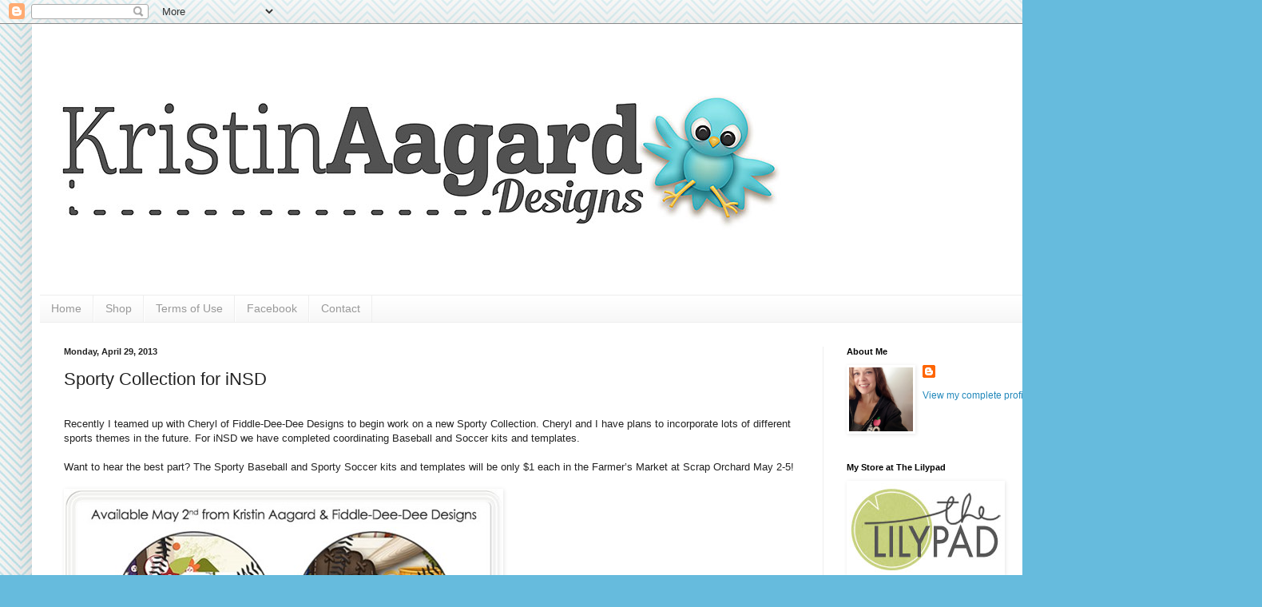

--- FILE ---
content_type: text/html; charset=UTF-8
request_url: https://digidelights.blogspot.com/2013/04/sporty-collection-for-insd.html
body_size: 45723
content:
<!DOCTYPE html>
<html class='v2' dir='ltr' lang='en'>
<head>
<link href='https://www.blogger.com/static/v1/widgets/335934321-css_bundle_v2.css' rel='stylesheet' type='text/css'/>
<meta content='width=1100' name='viewport'/>
<meta content='text/html; charset=UTF-8' http-equiv='Content-Type'/>
<meta content='blogger' name='generator'/>
<link href='https://digidelights.blogspot.com/favicon.ico' rel='icon' type='image/x-icon'/>
<link href='http://digidelights.blogspot.com/2013/04/sporty-collection-for-insd.html' rel='canonical'/>
<link rel="alternate" type="application/atom+xml" title="Digi Delights - Atom" href="https://digidelights.blogspot.com/feeds/posts/default" />
<link rel="alternate" type="application/rss+xml" title="Digi Delights - RSS" href="https://digidelights.blogspot.com/feeds/posts/default?alt=rss" />
<link rel="service.post" type="application/atom+xml" title="Digi Delights - Atom" href="https://draft.blogger.com/feeds/3047069531134902155/posts/default" />

<link rel="alternate" type="application/atom+xml" title="Digi Delights - Atom" href="https://digidelights.blogspot.com/feeds/1484300982043656125/comments/default" />
<!--Can't find substitution for tag [blog.ieCssRetrofitLinks]-->
<link href='https://blogger.googleusercontent.com/img/b/R29vZ2xl/AVvXsEjlmX1SCUYrMElGNRGCuV207A3kf_VDC3FQeCP8gzF1aWe-GjfbYRr9pLlHcUMxbwrwxdmDIt2yue4xR1vgr8g-kqgxHbhFW4s_eA7RelBzuJik_3QRi-1Lz2yzJfOs91rKgOfq3NV9S00q/?imgmax=800' rel='image_src'/>
<meta content='http://digidelights.blogspot.com/2013/04/sporty-collection-for-insd.html' property='og:url'/>
<meta content='Sporty Collection for iNSD' property='og:title'/>
<meta content=' Recently I teamed up with Cheryl of Fiddle-Dee-Dee Designs to begin work on a new Sporty Collection. Cheryl and I have plans to incorporate...' property='og:description'/>
<meta content='https://blogger.googleusercontent.com/img/b/R29vZ2xl/AVvXsEjlmX1SCUYrMElGNRGCuV207A3kf_VDC3FQeCP8gzF1aWe-GjfbYRr9pLlHcUMxbwrwxdmDIt2yue4xR1vgr8g-kqgxHbhFW4s_eA7RelBzuJik_3QRi-1Lz2yzJfOs91rKgOfq3NV9S00q/w1200-h630-p-k-no-nu/?imgmax=800' property='og:image'/>
<title>Digi Delights: Sporty Collection for iNSD</title>
<style id='page-skin-1' type='text/css'><!--
/*
-----------------------------------------------
Blogger Template Style
Name:     Simple
Designer: Blogger
URL:      www.blogger.com
----------------------------------------------- */
/* Content
----------------------------------------------- */
body {
font: normal normal 12px Arial, Tahoma, Helvetica, FreeSans, sans-serif;
color: #222222;
background: #66bbdd url(//4.bp.blogspot.com/-ngdABVx7Qxw/T9qqwo6lkvI/AAAAAAAAF7Y/DVIm4qGH-Pw/s0/blog5.jpg) repeat scroll top left;
padding: 0 40px 40px 40px;
}
html body .region-inner {
min-width: 0;
max-width: 100%;
width: auto;
}
h2 {
font-size: 22px;
}
a:link {
text-decoration:none;
color: #2288bb;
}
a:visited {
text-decoration:none;
color: #888888;
}
a:hover {
text-decoration:underline;
color: #33aaff;
}
.body-fauxcolumn-outer .fauxcolumn-inner {
background: transparent none repeat scroll top left;
_background-image: none;
}
.body-fauxcolumn-outer .cap-top {
position: absolute;
z-index: 1;
height: 400px;
width: 100%;
}
.body-fauxcolumn-outer .cap-top .cap-left {
width: 100%;
background: transparent none repeat-x scroll top left;
_background-image: none;
}
.content-outer {
-moz-box-shadow: 0 0 40px rgba(0, 0, 0, .15);
-webkit-box-shadow: 0 0 5px rgba(0, 0, 0, .15);
-goog-ms-box-shadow: 0 0 10px #333333;
box-shadow: 0 0 40px rgba(0, 0, 0, .15);
margin-bottom: 1px;
}
.content-inner {
padding: 10px 10px;
}
.content-inner {
background-color: #ffffff;
}
/* Header
----------------------------------------------- */
.header-outer {
background: transparent none repeat-x scroll 0 -400px;
_background-image: none;
}
.Header h1 {
font: normal normal 60px Arial, Tahoma, Helvetica, FreeSans, sans-serif;
color: #3399bb;
text-shadow: -1px -1px 1px rgba(0, 0, 0, .2);
}
.Header h1 a {
color: #3399bb;
}
.Header .description {
font-size: 140%;
color: #777777;
}
.header-inner .Header .titlewrapper {
padding: 22px 30px;
}
.header-inner .Header .descriptionwrapper {
padding: 0 30px;
}
/* Tabs
----------------------------------------------- */
.tabs-inner .section:first-child {
border-top: 1px solid #eeeeee;
}
.tabs-inner .section:first-child ul {
margin-top: -1px;
border-top: 1px solid #eeeeee;
border-left: 0 solid #eeeeee;
border-right: 0 solid #eeeeee;
}
.tabs-inner .widget ul {
background: #f5f5f5 url(https://resources.blogblog.com/blogblog/data/1kt/simple/gradients_light.png) repeat-x scroll 0 -800px;
_background-image: none;
border-bottom: 1px solid #eeeeee;
margin-top: 0;
margin-left: -30px;
margin-right: -30px;
}
.tabs-inner .widget li a {
display: inline-block;
padding: .6em 1em;
font: normal normal 14px Arial, Tahoma, Helvetica, FreeSans, sans-serif;
color: #999999;
border-left: 1px solid #ffffff;
border-right: 1px solid #eeeeee;
}
.tabs-inner .widget li:first-child a {
border-left: none;
}
.tabs-inner .widget li.selected a, .tabs-inner .widget li a:hover {
color: #000000;
background-color: #eeeeee;
text-decoration: none;
}
/* Columns
----------------------------------------------- */
.main-outer {
border-top: 0 solid #eeeeee;
}
.fauxcolumn-left-outer .fauxcolumn-inner {
border-right: 1px solid #eeeeee;
}
.fauxcolumn-right-outer .fauxcolumn-inner {
border-left: 1px solid #eeeeee;
}
/* Headings
----------------------------------------------- */
div.widget > h2,
div.widget h2.title {
margin: 0 0 1em 0;
font: normal bold 11px Arial, Tahoma, Helvetica, FreeSans, sans-serif;
color: #000000;
}
/* Widgets
----------------------------------------------- */
.widget .zippy {
color: #999999;
text-shadow: 2px 2px 1px rgba(0, 0, 0, .1);
}
.widget .popular-posts ul {
list-style: none;
}
/* Posts
----------------------------------------------- */
h2.date-header {
font: normal bold 11px Arial, Tahoma, Helvetica, FreeSans, sans-serif;
}
.date-header span {
background-color: transparent;
color: #222222;
padding: inherit;
letter-spacing: inherit;
margin: inherit;
}
.main-inner {
padding-top: 30px;
padding-bottom: 30px;
}
.main-inner .column-center-inner {
padding: 0 15px;
}
.main-inner .column-center-inner .section {
margin: 0 15px;
}
.post {
margin: 0 0 25px 0;
}
h3.post-title, .comments h4 {
font: normal normal 22px Arial, Tahoma, Helvetica, FreeSans, sans-serif;
margin: .75em 0 0;
}
.post-body {
font-size: 110%;
line-height: 1.4;
position: relative;
}
.post-body img, .post-body .tr-caption-container, .Profile img, .Image img,
.BlogList .item-thumbnail img {
padding: 2px;
background: #ffffff;
border: 1px solid #ffffff;
-moz-box-shadow: 1px 1px 5px rgba(0, 0, 0, .1);
-webkit-box-shadow: 1px 1px 5px rgba(0, 0, 0, .1);
box-shadow: 1px 1px 5px rgba(0, 0, 0, .1);
}
.post-body img, .post-body .tr-caption-container {
padding: 5px;
}
.post-body .tr-caption-container {
color: #222222;
}
.post-body .tr-caption-container img {
padding: 0;
background: transparent;
border: none;
-moz-box-shadow: 0 0 0 rgba(0, 0, 0, .1);
-webkit-box-shadow: 0 0 0 rgba(0, 0, 0, .1);
box-shadow: 0 0 0 rgba(0, 0, 0, .1);
}
.post-header {
margin: 0 0 1.5em;
line-height: 1.6;
font-size: 90%;
}
.post-footer {
margin: 20px -2px 0;
padding: 5px 10px;
color: #666666;
background-color: #f9f9f9;
border-bottom: 1px solid #eeeeee;
line-height: 1.6;
font-size: 90%;
}
#comments .comment-author {
padding-top: 1.5em;
border-top: 1px solid #eeeeee;
background-position: 0 1.5em;
}
#comments .comment-author:first-child {
padding-top: 0;
border-top: none;
}
.avatar-image-container {
margin: .2em 0 0;
}
#comments .avatar-image-container img {
border: 1px solid #ffffff;
}
/* Comments
----------------------------------------------- */
.comments .comments-content .icon.blog-author {
background-repeat: no-repeat;
background-image: url([data-uri]);
}
.comments .comments-content .loadmore a {
border-top: 1px solid #999999;
border-bottom: 1px solid #999999;
}
.comments .comment-thread.inline-thread {
background-color: #f9f9f9;
}
.comments .continue {
border-top: 2px solid #999999;
}
/* Accents
---------------------------------------------- */
.section-columns td.columns-cell {
border-left: 1px solid #eeeeee;
}
.blog-pager {
background: transparent none no-repeat scroll top center;
}
.blog-pager-older-link, .home-link,
.blog-pager-newer-link {
background-color: #ffffff;
padding: 5px;
}
.footer-outer {
border-top: 0 dashed #bbbbbb;
}
/* Mobile
----------------------------------------------- */
body.mobile  {
background-size: auto;
}
.mobile .body-fauxcolumn-outer {
background: transparent none repeat scroll top left;
}
.mobile .body-fauxcolumn-outer .cap-top {
background-size: 100% auto;
}
.mobile .content-outer {
-webkit-box-shadow: 0 0 3px rgba(0, 0, 0, .15);
box-shadow: 0 0 3px rgba(0, 0, 0, .15);
}
.mobile .tabs-inner .widget ul {
margin-left: 0;
margin-right: 0;
}
.mobile .post {
margin: 0;
}
.mobile .main-inner .column-center-inner .section {
margin: 0;
}
.mobile .date-header span {
padding: 0.1em 10px;
margin: 0 -10px;
}
.mobile h3.post-title {
margin: 0;
}
.mobile .blog-pager {
background: transparent none no-repeat scroll top center;
}
.mobile .footer-outer {
border-top: none;
}
.mobile .main-inner, .mobile .footer-inner {
background-color: #ffffff;
}
.mobile-index-contents {
color: #222222;
}
.mobile-link-button {
background-color: #2288bb;
}
.mobile-link-button a:link, .mobile-link-button a:visited {
color: #ffffff;
}
.mobile .tabs-inner .section:first-child {
border-top: none;
}
.mobile .tabs-inner .PageList .widget-content {
background-color: #eeeeee;
color: #000000;
border-top: 1px solid #eeeeee;
border-bottom: 1px solid #eeeeee;
}
.mobile .tabs-inner .PageList .widget-content .pagelist-arrow {
border-left: 1px solid #eeeeee;
}

--></style>
<style id='template-skin-1' type='text/css'><!--
body {
min-width: 1500px;
}
.content-outer, .content-fauxcolumn-outer, .region-inner {
min-width: 1500px;
max-width: 1500px;
_width: 1500px;
}
.main-inner .columns {
padding-left: 0;
padding-right: 500px;
}
.main-inner .fauxcolumn-center-outer {
left: 0;
right: 500px;
/* IE6 does not respect left and right together */
_width: expression(this.parentNode.offsetWidth -
parseInt("0") -
parseInt("500px") + 'px');
}
.main-inner .fauxcolumn-left-outer {
width: 0;
}
.main-inner .fauxcolumn-right-outer {
width: 500px;
}
.main-inner .column-left-outer {
width: 0;
right: 100%;
margin-left: -0;
}
.main-inner .column-right-outer {
width: 500px;
margin-right: -500px;
}
#layout {
min-width: 0;
}
#layout .content-outer {
min-width: 0;
width: 800px;
}
#layout .region-inner {
min-width: 0;
width: auto;
}
body#layout div.add_widget {
padding: 8px;
}
body#layout div.add_widget a {
margin-left: 32px;
}
--></style>
<style>
    body {background-image:url(\/\/4.bp.blogspot.com\/-ngdABVx7Qxw\/T9qqwo6lkvI\/AAAAAAAAF7Y\/DVIm4qGH-Pw\/s0\/blog5.jpg);}
    
@media (max-width: 200px) { body {background-image:url(\/\/4.bp.blogspot.com\/-ngdABVx7Qxw\/T9qqwo6lkvI\/AAAAAAAAF7Y\/DVIm4qGH-Pw\/w200\/blog5.jpg);}}
@media (max-width: 400px) and (min-width: 201px) { body {background-image:url(\/\/4.bp.blogspot.com\/-ngdABVx7Qxw\/T9qqwo6lkvI\/AAAAAAAAF7Y\/DVIm4qGH-Pw\/w400\/blog5.jpg);}}
@media (max-width: 800px) and (min-width: 401px) { body {background-image:url(\/\/4.bp.blogspot.com\/-ngdABVx7Qxw\/T9qqwo6lkvI\/AAAAAAAAF7Y\/DVIm4qGH-Pw\/w800\/blog5.jpg);}}
@media (max-width: 1200px) and (min-width: 801px) { body {background-image:url(\/\/4.bp.blogspot.com\/-ngdABVx7Qxw\/T9qqwo6lkvI\/AAAAAAAAF7Y\/DVIm4qGH-Pw\/w1200\/blog5.jpg);}}
/* Last tag covers anything over one higher than the previous max-size cap. */
@media (min-width: 1201px) { body {background-image:url(\/\/4.bp.blogspot.com\/-ngdABVx7Qxw\/T9qqwo6lkvI\/AAAAAAAAF7Y\/DVIm4qGH-Pw\/w1600\/blog5.jpg);}}
  </style>
<link href='https://draft.blogger.com/dyn-css/authorization.css?targetBlogID=3047069531134902155&amp;zx=d023e899-6620-4e92-b742-9ed7dc80e9fe' media='none' onload='if(media!=&#39;all&#39;)media=&#39;all&#39;' rel='stylesheet'/><noscript><link href='https://draft.blogger.com/dyn-css/authorization.css?targetBlogID=3047069531134902155&amp;zx=d023e899-6620-4e92-b742-9ed7dc80e9fe' rel='stylesheet'/></noscript>
<meta name='google-adsense-platform-account' content='ca-host-pub-1556223355139109'/>
<meta name='google-adsense-platform-domain' content='blogspot.com'/>

</head>
<body class='loading variant-pale'>
<div class='navbar section' id='navbar' name='Navbar'><div class='widget Navbar' data-version='1' id='Navbar1'><script type="text/javascript">
    function setAttributeOnload(object, attribute, val) {
      if(window.addEventListener) {
        window.addEventListener('load',
          function(){ object[attribute] = val; }, false);
      } else {
        window.attachEvent('onload', function(){ object[attribute] = val; });
      }
    }
  </script>
<div id="navbar-iframe-container"></div>
<script type="text/javascript" src="https://apis.google.com/js/platform.js"></script>
<script type="text/javascript">
      gapi.load("gapi.iframes:gapi.iframes.style.bubble", function() {
        if (gapi.iframes && gapi.iframes.getContext) {
          gapi.iframes.getContext().openChild({
              url: 'https://draft.blogger.com/navbar/3047069531134902155?po\x3d1484300982043656125\x26origin\x3dhttps://digidelights.blogspot.com',
              where: document.getElementById("navbar-iframe-container"),
              id: "navbar-iframe"
          });
        }
      });
    </script><script type="text/javascript">
(function() {
var script = document.createElement('script');
script.type = 'text/javascript';
script.src = '//pagead2.googlesyndication.com/pagead/js/google_top_exp.js';
var head = document.getElementsByTagName('head')[0];
if (head) {
head.appendChild(script);
}})();
</script>
</div></div>
<div class='body-fauxcolumns'>
<div class='fauxcolumn-outer body-fauxcolumn-outer'>
<div class='cap-top'>
<div class='cap-left'></div>
<div class='cap-right'></div>
</div>
<div class='fauxborder-left'>
<div class='fauxborder-right'></div>
<div class='fauxcolumn-inner'>
</div>
</div>
<div class='cap-bottom'>
<div class='cap-left'></div>
<div class='cap-right'></div>
</div>
</div>
</div>
<div class='content'>
<div class='content-fauxcolumns'>
<div class='fauxcolumn-outer content-fauxcolumn-outer'>
<div class='cap-top'>
<div class='cap-left'></div>
<div class='cap-right'></div>
</div>
<div class='fauxborder-left'>
<div class='fauxborder-right'></div>
<div class='fauxcolumn-inner'>
</div>
</div>
<div class='cap-bottom'>
<div class='cap-left'></div>
<div class='cap-right'></div>
</div>
</div>
</div>
<div class='content-outer'>
<div class='content-cap-top cap-top'>
<div class='cap-left'></div>
<div class='cap-right'></div>
</div>
<div class='fauxborder-left content-fauxborder-left'>
<div class='fauxborder-right content-fauxborder-right'></div>
<div class='content-inner'>
<header>
<div class='header-outer'>
<div class='header-cap-top cap-top'>
<div class='cap-left'></div>
<div class='cap-right'></div>
</div>
<div class='fauxborder-left header-fauxborder-left'>
<div class='fauxborder-right header-fauxborder-right'></div>
<div class='region-inner header-inner'>
<div class='header section' id='header' name='Header'><div class='widget Header' data-version='1' id='Header1'>
<div id='header-inner'>
<a href='https://digidelights.blogspot.com/' style='display: block'>
<img alt='Digi Delights' height='329px; ' id='Header1_headerimg' src='https://blogger.googleusercontent.com/img/b/R29vZ2xl/AVvXsEg9mEndfRWYnxJDyNEnxmbjFlPexckAJNFWsDvASXMUzpr33NbSoMib4czHQ78TIIzz44La1aVsHBoWcyEOKMgM0S3oh_mYzHqnfrCMs0Cedf6eNMG7pd1SJl5gSdEcLvqkh_WIVa8_dp8/s1600-r/header.jpg' style='display: block' width='940px; '/>
</a>
</div>
</div></div>
</div>
</div>
<div class='header-cap-bottom cap-bottom'>
<div class='cap-left'></div>
<div class='cap-right'></div>
</div>
</div>
</header>
<div class='tabs-outer'>
<div class='tabs-cap-top cap-top'>
<div class='cap-left'></div>
<div class='cap-right'></div>
</div>
<div class='fauxborder-left tabs-fauxborder-left'>
<div class='fauxborder-right tabs-fauxborder-right'></div>
<div class='region-inner tabs-inner'>
<div class='tabs section' id='crosscol' name='Cross-Column'><div class='widget PageList' data-version='1' id='PageList1'>
<h2>Pages</h2>
<div class='widget-content'>
<ul>
<li>
<a href='https://digidelights.blogspot.com/'>Home</a>
</li>
<li>
<a href='http://the-lilypad.com/store/Kristin-Aagard/'>Shop</a>
</li>
<li>
<a href='https://digidelights.blogspot.com/p/blog-page.html'>Terms of Use</a>
</li>
<li>
<a href='https://www.facebook.com/kristinaagarddesigns'>Facebook</a>
</li>
<li>
<a href='https://digidelights.blogspot.com/p/blog-page_29.html'>Contact</a>
</li>
</ul>
<div class='clear'></div>
</div>
</div></div>
<div class='tabs no-items section' id='crosscol-overflow' name='Cross-Column 2'></div>
</div>
</div>
<div class='tabs-cap-bottom cap-bottom'>
<div class='cap-left'></div>
<div class='cap-right'></div>
</div>
</div>
<div class='main-outer'>
<div class='main-cap-top cap-top'>
<div class='cap-left'></div>
<div class='cap-right'></div>
</div>
<div class='fauxborder-left main-fauxborder-left'>
<div class='fauxborder-right main-fauxborder-right'></div>
<div class='region-inner main-inner'>
<div class='columns fauxcolumns'>
<div class='fauxcolumn-outer fauxcolumn-center-outer'>
<div class='cap-top'>
<div class='cap-left'></div>
<div class='cap-right'></div>
</div>
<div class='fauxborder-left'>
<div class='fauxborder-right'></div>
<div class='fauxcolumn-inner'>
</div>
</div>
<div class='cap-bottom'>
<div class='cap-left'></div>
<div class='cap-right'></div>
</div>
</div>
<div class='fauxcolumn-outer fauxcolumn-left-outer'>
<div class='cap-top'>
<div class='cap-left'></div>
<div class='cap-right'></div>
</div>
<div class='fauxborder-left'>
<div class='fauxborder-right'></div>
<div class='fauxcolumn-inner'>
</div>
</div>
<div class='cap-bottom'>
<div class='cap-left'></div>
<div class='cap-right'></div>
</div>
</div>
<div class='fauxcolumn-outer fauxcolumn-right-outer'>
<div class='cap-top'>
<div class='cap-left'></div>
<div class='cap-right'></div>
</div>
<div class='fauxborder-left'>
<div class='fauxborder-right'></div>
<div class='fauxcolumn-inner'>
</div>
</div>
<div class='cap-bottom'>
<div class='cap-left'></div>
<div class='cap-right'></div>
</div>
</div>
<!-- corrects IE6 width calculation -->
<div class='columns-inner'>
<div class='column-center-outer'>
<div class='column-center-inner'>
<div class='main section' id='main' name='Main'><div class='widget Blog' data-version='1' id='Blog1'>
<div class='blog-posts hfeed'>

          <div class="date-outer">
        
<h2 class='date-header'><span>Monday, April 29, 2013</span></h2>

          <div class="date-posts">
        
<div class='post-outer'>
<div class='post hentry'>
<a name='1484300982043656125'></a>
<h3 class='post-title entry-title'>
Sporty Collection for iNSD
</h3>
<div class='post-header'>
<div class='post-header-line-1'></div>
</div>
<div class='post-body entry-content' id='post-body-1484300982043656125'>
<br />
Recently I teamed up with Cheryl of Fiddle-Dee-Dee Designs to begin work on a new Sporty Collection. Cheryl and I have plans to incorporate lots of different sports themes in the future. For iNSD we have completed coordinating Baseball and Soccer kits and templates. <br />
<br />
Want to hear the best part? The Sporty Baseball and Sporty Soccer kits and 
templates will be only $1 each in the Farmer&#8217;s Market at Scrap Orchard 
May 2-5!<br />
<br />
<a href="https://blogger.googleusercontent.com/img/b/R29vZ2xl/AVvXsEiwZUa2bZLXGSk_oLNbjbrAe5oVB2MusChHIYX5c09H2km6phATKfLpWxgAe7lXnMZOSygJTJ5azRhl0gbnFmbIJZ9Pxsc8xhpwXpt8WiDyPiBMjTJE-GRs50Cet4gntyvXTQ0UhVQOCsWa/s1600-h/sneakpeek%25255B4%25255D.jpg"><img alt="sneakpeek" border="0" height="550" src="https://blogger.googleusercontent.com/img/b/R29vZ2xl/AVvXsEjlmX1SCUYrMElGNRGCuV207A3kf_VDC3FQeCP8gzF1aWe-GjfbYRr9pLlHcUMxbwrwxdmDIt2yue4xR1vgr8g-kqgxHbhFW4s_eA7RelBzuJik_3QRi-1Lz2yzJfOs91rKgOfq3NV9S00q/?imgmax=800" style="background-image: none; border-bottom: 0px; border-left: 0px; border-right: 0px; border-top: 0px; display: inline; padding-left: 0px; padding-right: 0px; padding-top: 0px;" title="sneakpeek" width="550" /></a><br />
<b><br /></b>
<b>**EDITED** Contest Closed. Thanks for participating! Please watch for the 5/2/13 post for the winning post!**</b> Here&#8217;s your chance to win a free copy of the entire collection!! Simply leave a comment here on my blog letting me know you want to win them. I&#8217;ll announce a random winner when the Sporty Collection is released on May 2nd. If you want a second chance to win, head over to <a href="http://www.fiddle-dee-deedesigns.com/2013/04/fiddle-dee-dee-designs-and-kristin.html">Fiddle-Dee-Dee&#8217;s site <b>HERE</b></a> and leave a comment on her sneak peek as well! Good luck!!<br />
<br />
**PSSST**&#8230;if you aren&#8217;t signed up for my email feed, make sure to sign up before Friday!! The elements for my Technogeek collection will be going out by email at noon EST. The email feed is the only way to pick those up for FREE. So make sure to sign up<b> <a href="http://feedburner.google.com/fb/a/mailverify?uri=blogspot/digidelights&amp;loc=en_US">HERE</a></b>!<br />
<br />
<a href="http://feedburner.google.com/fb/a/mailverify?uri=blogspot/digidelights&amp;loc=en_US"><b>Technogeek Elements (available FREE by email only Friday, May 3rd.</b></a><br />
<a href="https://blogger.googleusercontent.com/img/b/R29vZ2xl/AVvXsEiNu_L8KVED_UH_ilQB4xLmUnEH-kHPhXEtrDXdl_Q3wWnxUigUPcigZlbNSz19VJwpizh62OJZ0Roj7av62GRJaWF0zk-I7zNGINbfbEAxqIgTEFni3CxNRydiXhrVukvepdol7NjshbWY/s1600-h/_KAagard_TechnoGeek_Elements_PVW%25255B4%25255D.jpg"><img alt="_KAagard_TechnoGeek_Elements_PVW" border="0" height="550" src="https://blogger.googleusercontent.com/img/b/R29vZ2xl/AVvXsEilPrn-nka0DVbgkqY6e39lUXlJIdQ8TqnjW4NmnrGFOuEu0s-k5XxMigRU9mnxjZL4fDCa2zP_LInUR4Vc3rtiOKRG-ReDJzOw2yblU4ewB60EPV-RjHd66vKXxgajrxzuzUfQ9x8dkLNX/?imgmax=800" style="background-image: none; border-bottom: 0px; border-left: 0px; border-right: 0px; border-top: 0px; display: inline; padding-left: 0px; padding-right: 0px; padding-top: 0px;" title="_KAagard_TechnoGeek_Elements_PVW" width="550" /></a>
<div style='clear: both;'></div>
</div>
<div class='post-footer'>
<div class='post-footer-line post-footer-line-1'><span class='post-author vcard'>
Posted by
<span class='fn'>
<a href='https://draft.blogger.com/profile/18054545544964375889' rel='author' title='author profile'>
Kristin
</a>
</span>
</span>
<span class='post-timestamp'>
at
<a class='timestamp-link' href='https://digidelights.blogspot.com/2013/04/sporty-collection-for-insd.html' rel='bookmark' title='permanent link'><abbr class='published' title='2013-04-29T08:25:00-06:00'>8:25&#8239;AM</abbr></a>
</span>
<span class='post-comment-link'>
</span>
<span class='post-icons'>
<span class='item-action'>
<a href='https://draft.blogger.com/email-post/3047069531134902155/1484300982043656125' title='Email Post'>
<img alt="" class="icon-action" height="13" src="//img1.blogblog.com/img/icon18_email.gif" width="18">
</a>
</span>
<span class='item-control blog-admin pid-994986059'>
<a href='https://draft.blogger.com/post-edit.g?blogID=3047069531134902155&postID=1484300982043656125&from=pencil' title='Edit Post'>
<img alt='' class='icon-action' height='18' src='https://resources.blogblog.com/img/icon18_edit_allbkg.gif' width='18'/>
</a>
</span>
</span>
<span class='post-backlinks post-comment-link'>
</span>
</div>
<div class='post-footer-line post-footer-line-2'><span class='post-labels'>
</span>
</div>
<div class='post-footer-line post-footer-line-3'><span class='post-location'>
</span>
</div>
</div>
</div>
<div class='comments' id='comments'>
<a name='comments'></a>
<h4>
159
comments:
        
</h4>
<div id='Blog1_comments-block-wrapper'>
<dl class='avatar-comment-indent' id='comments-block'>
<script type='text/javascript'>var CommentsCounter=0;</script>
<dt class='comment-author ' id='c4281472362536294068'>
<a name='c4281472362536294068'></a>
<div class="avatar-image-container avatar-stock"><span dir="ltr"><a href="https://www.facebook.com/pattygraham2" target="" rel="nofollow" onclick=""><img src="//resources.blogblog.com/img/blank.gif" width="35" height="35" alt="" title="Patty G">

</a></span></div>
<script type='text/javascript'>
    CommentsCounter=CommentsCounter+1;
    document.write(CommentsCounter+".")
    </script>
<a href='https://www.facebook.com/pattygraham2' rel='nofollow'>Patty G</a>
said...
</dt>
<dd class='comment-body' id='Blog1_cmt-4281472362536294068'>
<p>
Love the sports kits especially the soccer ones.  I have 5 kids in AYSO soccer and I volunteer for my local one so tons of soccer pictures to scrap!
</p>
</dd>
<dd class='comment-footer'>
<span class='comment-timestamp'>
<a href='https://digidelights.blogspot.com/2013/04/sporty-collection-for-insd.html?showComment=1367246594482#c4281472362536294068' title='comment permalink'>
April 29, 2013 at 8:43&#8239;AM
</a>
<span class='item-control blog-admin pid-1413233323'>
<a class='comment-delete' href='https://draft.blogger.com/comment/delete/3047069531134902155/4281472362536294068' title='Delete Comment'>
<img src='https://resources.blogblog.com/img/icon_delete13.gif'/>
</a>
</span>
</span>
</dd>
<dt class='comment-author ' id='c8316673280440949860'>
<a name='c8316673280440949860'></a>
<div class="avatar-image-container avatar-stock"><span dir="ltr"><img src="//resources.blogblog.com/img/blank.gif" width="35" height="35" alt="" title="Jami Malcolm">

</span></div>
<script type='text/javascript'>
    CommentsCounter=CommentsCounter+1;
    document.write(CommentsCounter+".")
    </script>
Jami Malcolm
said...
</dt>
<dd class='comment-body' id='Blog1_cmt-8316673280440949860'>
<p>
Great kits!  Thanks for the chance, we are the Cardinals this year and I need a kit for my May Calendar page featuring my little ballers!
</p>
</dd>
<dd class='comment-footer'>
<span class='comment-timestamp'>
<a href='https://digidelights.blogspot.com/2013/04/sporty-collection-for-insd.html?showComment=1367246688838#c8316673280440949860' title='comment permalink'>
April 29, 2013 at 8:44&#8239;AM
</a>
<span class='item-control blog-admin pid-1413233323'>
<a class='comment-delete' href='https://draft.blogger.com/comment/delete/3047069531134902155/8316673280440949860' title='Delete Comment'>
<img src='https://resources.blogblog.com/img/icon_delete13.gif'/>
</a>
</span>
</span>
</dd>
<dt class='comment-author ' id='c4662911570929631189'>
<a name='c4662911570929631189'></a>
<div class="avatar-image-container avatar-stock"><span dir="ltr"><a href="https://draft.blogger.com/profile/09550560777707951443" target="" rel="nofollow" onclick="" class="avatar-hovercard" id="av-4662911570929631189-09550560777707951443"><img src="//www.blogger.com/img/blogger_logo_round_35.png" width="35" height="35" alt="" title="Brittney">

</a></span></div>
<script type='text/javascript'>
    CommentsCounter=CommentsCounter+1;
    document.write(CommentsCounter+".")
    </script>
<a href='https://draft.blogger.com/profile/09550560777707951443' rel='nofollow'>Brittney</a>
said...
</dt>
<dd class='comment-body' id='Blog1_cmt-4662911570929631189'>
<p>
Yay, the colors are perfect!! My son is playing both baseball and soccer right now, I&#39;m so excited! Thanks for the chance!
</p>
</dd>
<dd class='comment-footer'>
<span class='comment-timestamp'>
<a href='https://digidelights.blogspot.com/2013/04/sporty-collection-for-insd.html?showComment=1367246801487#c4662911570929631189' title='comment permalink'>
April 29, 2013 at 8:46&#8239;AM
</a>
<span class='item-control blog-admin pid-377025651'>
<a class='comment-delete' href='https://draft.blogger.com/comment/delete/3047069531134902155/4662911570929631189' title='Delete Comment'>
<img src='https://resources.blogblog.com/img/icon_delete13.gif'/>
</a>
</span>
</span>
</dd>
<dt class='comment-author ' id='c218474255859211885'>
<a name='c218474255859211885'></a>
<div class="avatar-image-container vcard"><span dir="ltr"><a href="https://draft.blogger.com/profile/14659967009586268127" target="" rel="nofollow" onclick="" class="avatar-hovercard" id="av-218474255859211885-14659967009586268127"><img src="https://resources.blogblog.com/img/blank.gif" width="35" height="35" class="delayLoad" style="display: none;" longdesc="//blogger.googleusercontent.com/img/b/R29vZ2xl/AVvXsEikgDRJ9Smuq8RR3xfQbdsWuJfchpzNoXSaftwHF7Z2_qZQAbDvWfSPwi0klY5hoYUf7X7U6q7K4WRmhDTleIkgbjiT5-UOR94EMwCeVZlKwjXlCNQRKI7eVnbToX6SyQ/s45-c/emotions_smile.png" alt="" title="VinGirl">

<noscript><img src="//blogger.googleusercontent.com/img/b/R29vZ2xl/AVvXsEikgDRJ9Smuq8RR3xfQbdsWuJfchpzNoXSaftwHF7Z2_qZQAbDvWfSPwi0klY5hoYUf7X7U6q7K4WRmhDTleIkgbjiT5-UOR94EMwCeVZlKwjXlCNQRKI7eVnbToX6SyQ/s45-c/emotions_smile.png" width="35" height="35" class="photo" alt=""></noscript></a></span></div>
<script type='text/javascript'>
    CommentsCounter=CommentsCounter+1;
    document.write(CommentsCounter+".")
    </script>
<a href='https://draft.blogger.com/profile/14659967009586268127' rel='nofollow'>VinGirl</a>
said...
</dt>
<dd class='comment-body' id='Blog1_cmt-218474255859211885'>
<p>
I would love to win them! Thank you so much for the chance! :)
</p>
</dd>
<dd class='comment-footer'>
<span class='comment-timestamp'>
<a href='https://digidelights.blogspot.com/2013/04/sporty-collection-for-insd.html?showComment=1367246862769#c218474255859211885' title='comment permalink'>
April 29, 2013 at 8:47&#8239;AM
</a>
<span class='item-control blog-admin pid-87940088'>
<a class='comment-delete' href='https://draft.blogger.com/comment/delete/3047069531134902155/218474255859211885' title='Delete Comment'>
<img src='https://resources.blogblog.com/img/icon_delete13.gif'/>
</a>
</span>
</span>
</dd>
<dt class='comment-author ' id='c7788167237600753009'>
<a name='c7788167237600753009'></a>
<div class="avatar-image-container avatar-stock"><span dir="ltr"><a href="https://draft.blogger.com/profile/05005928370313864821" target="" rel="nofollow" onclick="" class="avatar-hovercard" id="av-7788167237600753009-05005928370313864821"><img src="//www.blogger.com/img/blogger_logo_round_35.png" width="35" height="35" alt="" title="ashleymhc">

</a></span></div>
<script type='text/javascript'>
    CommentsCounter=CommentsCounter+1;
    document.write(CommentsCounter+".")
    </script>
<a href='https://draft.blogger.com/profile/05005928370313864821' rel='nofollow'>ashleymhc</a>
said...
</dt>
<dd class='comment-body' id='Blog1_cmt-7788167237600753009'>
<p>
Loving the sport themes.  I would love to win;  I have both soccer and baseball players!
</p>
</dd>
<dd class='comment-footer'>
<span class='comment-timestamp'>
<a href='https://digidelights.blogspot.com/2013/04/sporty-collection-for-insd.html?showComment=1367246917935#c7788167237600753009' title='comment permalink'>
April 29, 2013 at 8:48&#8239;AM
</a>
<span class='item-control blog-admin pid-1298969908'>
<a class='comment-delete' href='https://draft.blogger.com/comment/delete/3047069531134902155/7788167237600753009' title='Delete Comment'>
<img src='https://resources.blogblog.com/img/icon_delete13.gif'/>
</a>
</span>
</span>
</dd>
<dt class='comment-author ' id='c2735609639400164817'>
<a name='c2735609639400164817'></a>
<div class="avatar-image-container avatar-stock"><span dir="ltr"><a href="https://draft.blogger.com/profile/06011767222639482922" target="" rel="nofollow" onclick="" class="avatar-hovercard" id="av-2735609639400164817-06011767222639482922"><img src="//www.blogger.com/img/blogger_logo_round_35.png" width="35" height="35" alt="" title="Unknown">

</a></span></div>
<script type='text/javascript'>
    CommentsCounter=CommentsCounter+1;
    document.write(CommentsCounter+".")
    </script>
<a href='https://draft.blogger.com/profile/06011767222639482922' rel='nofollow'>Unknown</a>
said...
</dt>
<dd class='comment-body' id='Blog1_cmt-2735609639400164817'>
<p>
Ohh I love these!! Soccer season is almost ending here so it would be awesome to win :) Thanks for a chance!!! <br />xo Natascha
</p>
</dd>
<dd class='comment-footer'>
<span class='comment-timestamp'>
<a href='https://digidelights.blogspot.com/2013/04/sporty-collection-for-insd.html?showComment=1367247061761#c2735609639400164817' title='comment permalink'>
April 29, 2013 at 8:51&#8239;AM
</a>
<span class='item-control blog-admin pid-2114857312'>
<a class='comment-delete' href='https://draft.blogger.com/comment/delete/3047069531134902155/2735609639400164817' title='Delete Comment'>
<img src='https://resources.blogblog.com/img/icon_delete13.gif'/>
</a>
</span>
</span>
</dd>
<dt class='comment-author ' id='c7106780781347177324'>
<a name='c7106780781347177324'></a>
<div class="avatar-image-container vcard"><span dir="ltr"><a href="https://draft.blogger.com/profile/14721023966652364977" target="" rel="nofollow" onclick="" class="avatar-hovercard" id="av-7106780781347177324-14721023966652364977"><img src="https://resources.blogblog.com/img/blank.gif" width="35" height="35" class="delayLoad" style="display: none;" longdesc="//blogger.googleusercontent.com/img/b/R29vZ2xl/AVvXsEhWkFLR2_eQu7m_oTPKC5jOFvq4_UqMzqjZlWVxK3OeRas8gmzaGavEMbMTd7Rpx0QxbwSR8AQFkT5ySTzmH1LanapUs4_hP1cvV94iniPZlhhn8dQLmlQnFnn99RpVFQ/s45-c/20091201_8.jpg" alt="" title="Sheila  Irish">

<noscript><img src="//blogger.googleusercontent.com/img/b/R29vZ2xl/AVvXsEhWkFLR2_eQu7m_oTPKC5jOFvq4_UqMzqjZlWVxK3OeRas8gmzaGavEMbMTd7Rpx0QxbwSR8AQFkT5ySTzmH1LanapUs4_hP1cvV94iniPZlhhn8dQLmlQnFnn99RpVFQ/s45-c/20091201_8.jpg" width="35" height="35" class="photo" alt=""></noscript></a></span></div>
<script type='text/javascript'>
    CommentsCounter=CommentsCounter+1;
    document.write(CommentsCounter+".")
    </script>
<a href='https://draft.blogger.com/profile/14721023966652364977' rel='nofollow'>Sheila  Irish</a>
said...
</dt>
<dd class='comment-body' id='Blog1_cmt-7106780781347177324'>
<p>
What an absolutely adorable collection!  Thank you so much for the chance to win a copy!
</p>
</dd>
<dd class='comment-footer'>
<span class='comment-timestamp'>
<a href='https://digidelights.blogspot.com/2013/04/sporty-collection-for-insd.html?showComment=1367247209292#c7106780781347177324' title='comment permalink'>
April 29, 2013 at 8:53&#8239;AM
</a>
<span class='item-control blog-admin pid-270579667'>
<a class='comment-delete' href='https://draft.blogger.com/comment/delete/3047069531134902155/7106780781347177324' title='Delete Comment'>
<img src='https://resources.blogblog.com/img/icon_delete13.gif'/>
</a>
</span>
</span>
</dd>
<dt class='comment-author ' id='c6241223892453591249'>
<a name='c6241223892453591249'></a>
<div class="avatar-image-container avatar-stock"><span dir="ltr"><a href="https://draft.blogger.com/profile/16344427996560097916" target="" rel="nofollow" onclick="" class="avatar-hovercard" id="av-6241223892453591249-16344427996560097916"><img src="//www.blogger.com/img/blogger_logo_round_35.png" width="35" height="35" alt="" title="Marcia Theodoro">

</a></span></div>
<script type='text/javascript'>
    CommentsCounter=CommentsCounter+1;
    document.write(CommentsCounter+".")
    </script>
<a href='https://draft.blogger.com/profile/16344427996560097916' rel='nofollow'>Marcia Theodoro</a>
said...
</dt>
<dd class='comment-body' id='Blog1_cmt-6241223892453591249'>
<p>
Thank you so much for the chance! :)
</p>
</dd>
<dd class='comment-footer'>
<span class='comment-timestamp'>
<a href='https://digidelights.blogspot.com/2013/04/sporty-collection-for-insd.html?showComment=1367247264666#c6241223892453591249' title='comment permalink'>
April 29, 2013 at 8:54&#8239;AM
</a>
<span class='item-control blog-admin pid-1094945864'>
<a class='comment-delete' href='https://draft.blogger.com/comment/delete/3047069531134902155/6241223892453591249' title='Delete Comment'>
<img src='https://resources.blogblog.com/img/icon_delete13.gif'/>
</a>
</span>
</span>
</dd>
<dt class='comment-author ' id='c537809929348293041'>
<a name='c537809929348293041'></a>
<div class="avatar-image-container avatar-stock"><span dir="ltr"><a href="https://draft.blogger.com/profile/15590659667466743419" target="" rel="nofollow" onclick="" class="avatar-hovercard" id="av-537809929348293041-15590659667466743419"><img src="//www.blogger.com/img/blogger_logo_round_35.png" width="35" height="35" alt="" title="Cheryl">

</a></span></div>
<script type='text/javascript'>
    CommentsCounter=CommentsCounter+1;
    document.write(CommentsCounter+".")
    </script>
<a href='https://draft.blogger.com/profile/15590659667466743419' rel='nofollow'>Cheryl</a>
said...
</dt>
<dd class='comment-body' id='Blog1_cmt-537809929348293041'>
<p>
I LOVE that you two have teamed up! :) Hopefully you have a great Volleyball themed kit planned as well. My daughters all played volleyball from very young all the way through college (the last one is a college Junior). Finding kits to scrap their vb pics is nearly impossible. If I can make a color choice ;) some red, black and gold would be great. And some Navy and gold.  LOL
</p>
</dd>
<dd class='comment-footer'>
<span class='comment-timestamp'>
<a href='https://digidelights.blogspot.com/2013/04/sporty-collection-for-insd.html?showComment=1367247333203#c537809929348293041' title='comment permalink'>
April 29, 2013 at 8:55&#8239;AM
</a>
<span class='item-control blog-admin pid-2017887973'>
<a class='comment-delete' href='https://draft.blogger.com/comment/delete/3047069531134902155/537809929348293041' title='Delete Comment'>
<img src='https://resources.blogblog.com/img/icon_delete13.gif'/>
</a>
</span>
</span>
</dd>
<dt class='comment-author ' id='c1357462964225963123'>
<a name='c1357462964225963123'></a>
<div class="avatar-image-container avatar-stock"><span dir="ltr"><a href="https://draft.blogger.com/profile/04163618944964466448" target="" rel="nofollow" onclick="" class="avatar-hovercard" id="av-1357462964225963123-04163618944964466448"><img src="//www.blogger.com/img/blogger_logo_round_35.png" width="35" height="35" alt="" title="Jo Jo">

</a></span></div>
<script type='text/javascript'>
    CommentsCounter=CommentsCounter+1;
    document.write(CommentsCounter+".")
    </script>
<a href='https://draft.blogger.com/profile/04163618944964466448' rel='nofollow'>Jo Jo</a>
said...
</dt>
<dd class='comment-body' id='Blog1_cmt-1357462964225963123'>
<p>
I love the sports previews! I&#39;d LOVE a chance to win! Thanks so much for the awesome opportunity!!! &lt;3 My kids LOVE soccer and are just starting to get into baseball. &lt;3
</p>
</dd>
<dd class='comment-footer'>
<span class='comment-timestamp'>
<a href='https://digidelights.blogspot.com/2013/04/sporty-collection-for-insd.html?showComment=1367247385314#c1357462964225963123' title='comment permalink'>
April 29, 2013 at 8:56&#8239;AM
</a>
<span class='item-control blog-admin pid-1285715901'>
<a class='comment-delete' href='https://draft.blogger.com/comment/delete/3047069531134902155/1357462964225963123' title='Delete Comment'>
<img src='https://resources.blogblog.com/img/icon_delete13.gif'/>
</a>
</span>
</span>
</dd>
<dt class='comment-author ' id='c6369467065967024851'>
<a name='c6369467065967024851'></a>
<div class="avatar-image-container vcard"><span dir="ltr"><a href="https://draft.blogger.com/profile/01108103470019559222" target="" rel="nofollow" onclick="" class="avatar-hovercard" id="av-6369467065967024851-01108103470019559222"><img src="https://resources.blogblog.com/img/blank.gif" width="35" height="35" class="delayLoad" style="display: none;" longdesc="//2.bp.blogspot.com/_7U-AmfeYsQE/SYbi74OmaCI/AAAAAAAAAE0/2kDBNZ8ZTOk/S45-s35/Ramie%2BA%2BPic.jpg" alt="" title="Ramie :-)">

<noscript><img src="//2.bp.blogspot.com/_7U-AmfeYsQE/SYbi74OmaCI/AAAAAAAAAE0/2kDBNZ8ZTOk/S45-s35/Ramie%2BA%2BPic.jpg" width="35" height="35" class="photo" alt=""></noscript></a></span></div>
<script type='text/javascript'>
    CommentsCounter=CommentsCounter+1;
    document.write(CommentsCounter+".")
    </script>
<a href='https://draft.blogger.com/profile/01108103470019559222' rel='nofollow'>Ramie :-)</a>
said...
</dt>
<dd class='comment-body' id='Blog1_cmt-6369467065967024851'>
<p>
LOVE LOVE LOVE them!!!! Would LOVE to win them! Thanks!
</p>
</dd>
<dd class='comment-footer'>
<span class='comment-timestamp'>
<a href='https://digidelights.blogspot.com/2013/04/sporty-collection-for-insd.html?showComment=1367247426939#c6369467065967024851' title='comment permalink'>
April 29, 2013 at 8:57&#8239;AM
</a>
<span class='item-control blog-admin pid-1294807893'>
<a class='comment-delete' href='https://draft.blogger.com/comment/delete/3047069531134902155/6369467065967024851' title='Delete Comment'>
<img src='https://resources.blogblog.com/img/icon_delete13.gif'/>
</a>
</span>
</span>
</dd>
<dt class='comment-author ' id='c4321273846699862554'>
<a name='c4321273846699862554'></a>
<div class="avatar-image-container vcard"><span dir="ltr"><a href="https://draft.blogger.com/profile/07749132256109030411" target="" rel="nofollow" onclick="" class="avatar-hovercard" id="av-4321273846699862554-07749132256109030411"><img src="https://resources.blogblog.com/img/blank.gif" width="35" height="35" class="delayLoad" style="display: none;" longdesc="//1.bp.blogspot.com/-EWGFSIin6ZE/T49lZf5iBmI/AAAAAAAAAZ0/Tup4av3A-m0/s35/04-18-12%25252B051%25252Bweb.jpg" alt="" title="MRivas">

<noscript><img src="//1.bp.blogspot.com/-EWGFSIin6ZE/T49lZf5iBmI/AAAAAAAAAZ0/Tup4av3A-m0/s35/04-18-12%25252B051%25252Bweb.jpg" width="35" height="35" class="photo" alt=""></noscript></a></span></div>
<script type='text/javascript'>
    CommentsCounter=CommentsCounter+1;
    document.write(CommentsCounter+".")
    </script>
<a href='https://draft.blogger.com/profile/07749132256109030411' rel='nofollow'>MRivas</a>
said...
</dt>
<dd class='comment-body' id='Blog1_cmt-4321273846699862554'>
<p>
They look amazing! Thanks for the chance!
</p>
</dd>
<dd class='comment-footer'>
<span class='comment-timestamp'>
<a href='https://digidelights.blogspot.com/2013/04/sporty-collection-for-insd.html?showComment=1367247577671#c4321273846699862554' title='comment permalink'>
April 29, 2013 at 8:59&#8239;AM
</a>
<span class='item-control blog-admin pid-2051696077'>
<a class='comment-delete' href='https://draft.blogger.com/comment/delete/3047069531134902155/4321273846699862554' title='Delete Comment'>
<img src='https://resources.blogblog.com/img/icon_delete13.gif'/>
</a>
</span>
</span>
</dd>
<dt class='comment-author ' id='c2467907148131507164'>
<a name='c2467907148131507164'></a>
<div class="avatar-image-container avatar-stock"><span dir="ltr"><img src="//resources.blogblog.com/img/blank.gif" width="35" height="35" alt="" title="Anonymous">

</span></div>
<script type='text/javascript'>
    CommentsCounter=CommentsCounter+1;
    document.write(CommentsCounter+".")
    </script>
Anonymous
said...
</dt>
<dd class='comment-body' id='Blog1_cmt-2467907148131507164'>
<p>
Kim said. . . <br />I&#39;d love to win! Thanks for the chance!
</p>
</dd>
<dd class='comment-footer'>
<span class='comment-timestamp'>
<a href='https://digidelights.blogspot.com/2013/04/sporty-collection-for-insd.html?showComment=1367247641997#c2467907148131507164' title='comment permalink'>
April 29, 2013 at 9:00&#8239;AM
</a>
<span class='item-control blog-admin pid-1413233323'>
<a class='comment-delete' href='https://draft.blogger.com/comment/delete/3047069531134902155/2467907148131507164' title='Delete Comment'>
<img src='https://resources.blogblog.com/img/icon_delete13.gif'/>
</a>
</span>
</span>
</dd>
<dt class='comment-author ' id='c1918445581670068213'>
<a name='c1918445581670068213'></a>
<div class="avatar-image-container vcard"><span dir="ltr"><a href="https://draft.blogger.com/profile/07107535897942993170" target="" rel="nofollow" onclick="" class="avatar-hovercard" id="av-1918445581670068213-07107535897942993170"><img src="https://resources.blogblog.com/img/blank.gif" width="35" height="35" class="delayLoad" style="display: none;" longdesc="//blogger.googleusercontent.com/img/b/R29vZ2xl/AVvXsEjq78yzyxYrs3ri0ru5lNnsAkpf-K4PBXdYac1NN39HxC-Rsx6ypxCDGNN1dmoc2_pse0idnQZlFS65rBqRgsc_iW99NNMgFUmAkrabjvgum0tQRFJSMVUmeMWLJ6RFpZc/s45-c/P1010015.1.jpg" alt="" title="ej236">

<noscript><img src="//blogger.googleusercontent.com/img/b/R29vZ2xl/AVvXsEjq78yzyxYrs3ri0ru5lNnsAkpf-K4PBXdYac1NN39HxC-Rsx6ypxCDGNN1dmoc2_pse0idnQZlFS65rBqRgsc_iW99NNMgFUmAkrabjvgum0tQRFJSMVUmeMWLJ6RFpZc/s45-c/P1010015.1.jpg" width="35" height="35" class="photo" alt=""></noscript></a></span></div>
<script type='text/javascript'>
    CommentsCounter=CommentsCounter+1;
    document.write(CommentsCounter+".")
    </script>
<a href='https://draft.blogger.com/profile/07107535897942993170' rel='nofollow'>ej236</a>
said...
</dt>
<dd class='comment-body' id='Blog1_cmt-1918445581670068213'>
<p>
Love these and I know they will be put to good use!
</p>
</dd>
<dd class='comment-footer'>
<span class='comment-timestamp'>
<a href='https://digidelights.blogspot.com/2013/04/sporty-collection-for-insd.html?showComment=1367247663141#c1918445581670068213' title='comment permalink'>
April 29, 2013 at 9:01&#8239;AM
</a>
<span class='item-control blog-admin pid-856372926'>
<a class='comment-delete' href='https://draft.blogger.com/comment/delete/3047069531134902155/1918445581670068213' title='Delete Comment'>
<img src='https://resources.blogblog.com/img/icon_delete13.gif'/>
</a>
</span>
</span>
</dd>
<dt class='comment-author ' id='c3213119463017471020'>
<a name='c3213119463017471020'></a>
<div class="avatar-image-container avatar-stock"><span dir="ltr"><img src="//resources.blogblog.com/img/blank.gif" width="35" height="35" alt="" title="Rachel M.">

</span></div>
<script type='text/javascript'>
    CommentsCounter=CommentsCounter+1;
    document.write(CommentsCounter+".")
    </script>
Rachel M.
said...
</dt>
<dd class='comment-body' id='Blog1_cmt-3213119463017471020'>
<p>
I would love these - especially the baseball ones! We live, eat, and breathe baseball and softball around here! Thanks for the chance!
</p>
</dd>
<dd class='comment-footer'>
<span class='comment-timestamp'>
<a href='https://digidelights.blogspot.com/2013/04/sporty-collection-for-insd.html?showComment=1367247872676#c3213119463017471020' title='comment permalink'>
April 29, 2013 at 9:04&#8239;AM
</a>
<span class='item-control blog-admin pid-1413233323'>
<a class='comment-delete' href='https://draft.blogger.com/comment/delete/3047069531134902155/3213119463017471020' title='Delete Comment'>
<img src='https://resources.blogblog.com/img/icon_delete13.gif'/>
</a>
</span>
</span>
</dd>
<dt class='comment-author ' id='c5282265994407368515'>
<a name='c5282265994407368515'></a>
<div class="avatar-image-container avatar-stock"><span dir="ltr"><a href="https://draft.blogger.com/profile/02146927379110963946" target="" rel="nofollow" onclick="" class="avatar-hovercard" id="av-5282265994407368515-02146927379110963946"><img src="//www.blogger.com/img/blogger_logo_round_35.png" width="35" height="35" alt="" title="Robinsismai">

</a></span></div>
<script type='text/javascript'>
    CommentsCounter=CommentsCounter+1;
    document.write(CommentsCounter+".")
    </script>
<a href='https://draft.blogger.com/profile/02146927379110963946' rel='nofollow'>Robinsismai</a>
said...
</dt>
<dd class='comment-body' id='Blog1_cmt-5282265994407368515'>
<p>
Oh, I would love to win these! I have daughters that played both softball and soccer, and these would be perfect for scrapping those pics! Thanks so much for the chance to win!
</p>
</dd>
<dd class='comment-footer'>
<span class='comment-timestamp'>
<a href='https://digidelights.blogspot.com/2013/04/sporty-collection-for-insd.html?showComment=1367248325249#c5282265994407368515' title='comment permalink'>
April 29, 2013 at 9:12&#8239;AM
</a>
<span class='item-control blog-admin pid-434594022'>
<a class='comment-delete' href='https://draft.blogger.com/comment/delete/3047069531134902155/5282265994407368515' title='Delete Comment'>
<img src='https://resources.blogblog.com/img/icon_delete13.gif'/>
</a>
</span>
</span>
</dd>
<dt class='comment-author ' id='c2173999437162787762'>
<a name='c2173999437162787762'></a>
<div class="avatar-image-container avatar-stock"><span dir="ltr"><img src="//resources.blogblog.com/img/blank.gif" width="35" height="35" alt="" title="Anonymous">

</span></div>
<script type='text/javascript'>
    CommentsCounter=CommentsCounter+1;
    document.write(CommentsCounter+".")
    </script>
Anonymous
said...
</dt>
<dd class='comment-body' id='Blog1_cmt-2173999437162787762'>
<p>
SFDIVA2010<br /><br />Wow, I would love to win these kits.  My 9 year old daughter is a pitcher in a 10U fastpitch softball team, so I have a ton of photos to scrap. Hope I&#39;m lucky enough to win.  Thanks for the chance! 
</p>
</dd>
<dd class='comment-footer'>
<span class='comment-timestamp'>
<a href='https://digidelights.blogspot.com/2013/04/sporty-collection-for-insd.html?showComment=1367248474296#c2173999437162787762' title='comment permalink'>
April 29, 2013 at 9:14&#8239;AM
</a>
<span class='item-control blog-admin pid-1413233323'>
<a class='comment-delete' href='https://draft.blogger.com/comment/delete/3047069531134902155/2173999437162787762' title='Delete Comment'>
<img src='https://resources.blogblog.com/img/icon_delete13.gif'/>
</a>
</span>
</span>
</dd>
<dt class='comment-author ' id='c1478395739770273581'>
<a name='c1478395739770273581'></a>
<div class="avatar-image-container avatar-stock"><span dir="ltr"><img src="//resources.blogblog.com/img/blank.gif" width="35" height="35" alt="" title="TammyO">

</span></div>
<script type='text/javascript'>
    CommentsCounter=CommentsCounter+1;
    document.write(CommentsCounter+".")
    </script>
TammyO
said...
</dt>
<dd class='comment-body' id='Blog1_cmt-1478395739770273581'>
<p>
These would be perfect - I&#39;d love to win them! Thanks for the chance!
</p>
</dd>
<dd class='comment-footer'>
<span class='comment-timestamp'>
<a href='https://digidelights.blogspot.com/2013/04/sporty-collection-for-insd.html?showComment=1367248595253#c1478395739770273581' title='comment permalink'>
April 29, 2013 at 9:16&#8239;AM
</a>
<span class='item-control blog-admin pid-1413233323'>
<a class='comment-delete' href='https://draft.blogger.com/comment/delete/3047069531134902155/1478395739770273581' title='Delete Comment'>
<img src='https://resources.blogblog.com/img/icon_delete13.gif'/>
</a>
</span>
</span>
</dd>
<dt class='comment-author ' id='c6714706673522035671'>
<a name='c6714706673522035671'></a>
<div class="avatar-image-container vcard"><span dir="ltr"><a href="https://draft.blogger.com/profile/06541285180039327358" target="" rel="nofollow" onclick="" class="avatar-hovercard" id="av-6714706673522035671-06541285180039327358"><img src="https://resources.blogblog.com/img/blank.gif" width="35" height="35" class="delayLoad" style="display: none;" longdesc="//blogger.googleusercontent.com/img/b/R29vZ2xl/AVvXsEjfHboP0G1oKFS4s8P_CJil44PFcrW3hvyQhMhiDt_tf2rbVwJ1IeAXAHn9NpXcWpzlugJNVV6XZ1avTSt9DkXGLPleNxUXgPBqe6NrcuvDeWgA24Y5q4E2cj-iQOWQg38/s45-c/avatar90.png" alt="" title="Stephanne">

<noscript><img src="//blogger.googleusercontent.com/img/b/R29vZ2xl/AVvXsEjfHboP0G1oKFS4s8P_CJil44PFcrW3hvyQhMhiDt_tf2rbVwJ1IeAXAHn9NpXcWpzlugJNVV6XZ1avTSt9DkXGLPleNxUXgPBqe6NrcuvDeWgA24Y5q4E2cj-iQOWQg38/s45-c/avatar90.png" width="35" height="35" class="photo" alt=""></noscript></a></span></div>
<script type='text/javascript'>
    CommentsCounter=CommentsCounter+1;
    document.write(CommentsCounter+".")
    </script>
<a href='https://draft.blogger.com/profile/06541285180039327358' rel='nofollow'>Stephanne</a>
said...
</dt>
<dd class='comment-body' id='Blog1_cmt-6714706673522035671'>
<p>
This is awesome! I have a couple little soccer players. Thanks for the chance to win!
</p>
</dd>
<dd class='comment-footer'>
<span class='comment-timestamp'>
<a href='https://digidelights.blogspot.com/2013/04/sporty-collection-for-insd.html?showComment=1367248633881#c6714706673522035671' title='comment permalink'>
April 29, 2013 at 9:17&#8239;AM
</a>
<span class='item-control blog-admin pid-813560865'>
<a class='comment-delete' href='https://draft.blogger.com/comment/delete/3047069531134902155/6714706673522035671' title='Delete Comment'>
<img src='https://resources.blogblog.com/img/icon_delete13.gif'/>
</a>
</span>
</span>
</dd>
<dt class='comment-author ' id='c3520044719651967579'>
<a name='c3520044719651967579'></a>
<div class="avatar-image-container avatar-stock"><span dir="ltr"><img src="//resources.blogblog.com/img/blank.gif" width="35" height="35" alt="" title="Anonymous">

</span></div>
<script type='text/javascript'>
    CommentsCounter=CommentsCounter+1;
    document.write(CommentsCounter+".")
    </script>
Anonymous
said...
</dt>
<dd class='comment-body' id='Blog1_cmt-3520044719651967579'>
<p>
thank you for a chance to win the sports kit. I have family that play soccer and baseball. <br />good luck everyone<br />sweetheaven
</p>
</dd>
<dd class='comment-footer'>
<span class='comment-timestamp'>
<a href='https://digidelights.blogspot.com/2013/04/sporty-collection-for-insd.html?showComment=1367248661360#c3520044719651967579' title='comment permalink'>
April 29, 2013 at 9:17&#8239;AM
</a>
<span class='item-control blog-admin pid-1413233323'>
<a class='comment-delete' href='https://draft.blogger.com/comment/delete/3047069531134902155/3520044719651967579' title='Delete Comment'>
<img src='https://resources.blogblog.com/img/icon_delete13.gif'/>
</a>
</span>
</span>
</dd>
<dt class='comment-author ' id='c2032458527732979608'>
<a name='c2032458527732979608'></a>
<div class="avatar-image-container avatar-stock"><span dir="ltr"><img src="//resources.blogblog.com/img/blank.gif" width="35" height="35" alt="" title="Karen Sanders">

</span></div>
<script type='text/javascript'>
    CommentsCounter=CommentsCounter+1;
    document.write(CommentsCounter+".")
    </script>
Karen Sanders
said...
</dt>
<dd class='comment-body' id='Blog1_cmt-2032458527732979608'>
<p>
yes please - I would love to win ! 
</p>
</dd>
<dd class='comment-footer'>
<span class='comment-timestamp'>
<a href='https://digidelights.blogspot.com/2013/04/sporty-collection-for-insd.html?showComment=1367248731066#c2032458527732979608' title='comment permalink'>
April 29, 2013 at 9:18&#8239;AM
</a>
<span class='item-control blog-admin pid-1413233323'>
<a class='comment-delete' href='https://draft.blogger.com/comment/delete/3047069531134902155/2032458527732979608' title='Delete Comment'>
<img src='https://resources.blogblog.com/img/icon_delete13.gif'/>
</a>
</span>
</span>
</dd>
<dt class='comment-author ' id='c6514589319629255700'>
<a name='c6514589319629255700'></a>
<div class="avatar-image-container vcard"><span dir="ltr"><a href="https://draft.blogger.com/profile/09948683861646425056" target="" rel="nofollow" onclick="" class="avatar-hovercard" id="av-6514589319629255700-09948683861646425056"><img src="https://resources.blogblog.com/img/blank.gif" width="35" height="35" class="delayLoad" style="display: none;" longdesc="//blogger.googleusercontent.com/img/b/R29vZ2xl/AVvXsEh3WgHGSJ7suGi_oqDRhf-yZYS9GWBlt6NccrKbUAvB8RGZYcINIzuI6fkHWIhtLL5w5mDEorYymKtoReD5zjxNBjqq8ckAm2XoLSDMeHXcj2CLUDp8vA7ydDS5y8iVVPg/s45-c/Jennifer2.jpg" alt="" title="Jennifer BC">

<noscript><img src="//blogger.googleusercontent.com/img/b/R29vZ2xl/AVvXsEh3WgHGSJ7suGi_oqDRhf-yZYS9GWBlt6NccrKbUAvB8RGZYcINIzuI6fkHWIhtLL5w5mDEorYymKtoReD5zjxNBjqq8ckAm2XoLSDMeHXcj2CLUDp8vA7ydDS5y8iVVPg/s45-c/Jennifer2.jpg" width="35" height="35" class="photo" alt=""></noscript></a></span></div>
<script type='text/javascript'>
    CommentsCounter=CommentsCounter+1;
    document.write(CommentsCounter+".")
    </script>
<a href='https://draft.blogger.com/profile/09948683861646425056' rel='nofollow'>Jennifer BC</a>
said...
</dt>
<dd class='comment-body' id='Blog1_cmt-6514589319629255700'>
<p>
Can&#39;t wait for the baseball one!!!  These are awesome!!
</p>
</dd>
<dd class='comment-footer'>
<span class='comment-timestamp'>
<a href='https://digidelights.blogspot.com/2013/04/sporty-collection-for-insd.html?showComment=1367248755659#c6514589319629255700' title='comment permalink'>
April 29, 2013 at 9:19&#8239;AM
</a>
<span class='item-control blog-admin pid-83101878'>
<a class='comment-delete' href='https://draft.blogger.com/comment/delete/3047069531134902155/6514589319629255700' title='Delete Comment'>
<img src='https://resources.blogblog.com/img/icon_delete13.gif'/>
</a>
</span>
</span>
</dd>
<dt class='comment-author ' id='c4909805074867830193'>
<a name='c4909805074867830193'></a>
<div class="avatar-image-container vcard"><span dir="ltr"><a href="https://draft.blogger.com/profile/13040377650423055275" target="" rel="nofollow" onclick="" class="avatar-hovercard" id="av-4909805074867830193-13040377650423055275"><img src="https://resources.blogblog.com/img/blank.gif" width="35" height="35" class="delayLoad" style="display: none;" longdesc="//blogger.googleusercontent.com/img/b/R29vZ2xl/AVvXsEirXWr26Rr72uHnOcJc_Xtz3jsLhJiEmyrhJ73KJfQnn4wu_cS4y55viKfBUxnbOezSb9PqKg4TH3QvTjqwKmZKy96gZtdUcB8IPzGwpTqJVCmWdKEd8RcLmeZLCMWc9l8/s45-c/0.jpg" alt="" title="HARLEQUIN">

<noscript><img src="//blogger.googleusercontent.com/img/b/R29vZ2xl/AVvXsEirXWr26Rr72uHnOcJc_Xtz3jsLhJiEmyrhJ73KJfQnn4wu_cS4y55viKfBUxnbOezSb9PqKg4TH3QvTjqwKmZKy96gZtdUcB8IPzGwpTqJVCmWdKEd8RcLmeZLCMWc9l8/s45-c/0.jpg" width="35" height="35" class="photo" alt=""></noscript></a></span></div>
<script type='text/javascript'>
    CommentsCounter=CommentsCounter+1;
    document.write(CommentsCounter+".")
    </script>
<a href='https://draft.blogger.com/profile/13040377650423055275' rel='nofollow'>HARLEQUIN</a>
said...
</dt>
<dd class='comment-body' id='Blog1_cmt-4909805074867830193'>
<p>
Thanks for the chance! It&#39;s really lovely sports kit!
</p>
</dd>
<dd class='comment-footer'>
<span class='comment-timestamp'>
<a href='https://digidelights.blogspot.com/2013/04/sporty-collection-for-insd.html?showComment=1367248756095#c4909805074867830193' title='comment permalink'>
April 29, 2013 at 9:19&#8239;AM
</a>
<span class='item-control blog-admin pid-528167657'>
<a class='comment-delete' href='https://draft.blogger.com/comment/delete/3047069531134902155/4909805074867830193' title='Delete Comment'>
<img src='https://resources.blogblog.com/img/icon_delete13.gif'/>
</a>
</span>
</span>
</dd>
<dt class='comment-author ' id='c2952871554356627582'>
<a name='c2952871554356627582'></a>
<div class="avatar-image-container avatar-stock"><span dir="ltr"><a href="https://draft.blogger.com/profile/10487803157089674213" target="" rel="nofollow" onclick="" class="avatar-hovercard" id="av-2952871554356627582-10487803157089674213"><img src="//www.blogger.com/img/blogger_logo_round_35.png" width="35" height="35" alt="" title="Dankels">

</a></span></div>
<script type='text/javascript'>
    CommentsCounter=CommentsCounter+1;
    document.write(CommentsCounter+".")
    </script>
<a href='https://draft.blogger.com/profile/10487803157089674213' rel='nofollow'>Dankels</a>
said...
</dt>
<dd class='comment-body' id='Blog1_cmt-2952871554356627582'>
<p>
Would love a chance to win....so cute!  Love it :)
</p>
</dd>
<dd class='comment-footer'>
<span class='comment-timestamp'>
<a href='https://digidelights.blogspot.com/2013/04/sporty-collection-for-insd.html?showComment=1367248796936#c2952871554356627582' title='comment permalink'>
April 29, 2013 at 9:19&#8239;AM
</a>
<span class='item-control blog-admin pid-978779358'>
<a class='comment-delete' href='https://draft.blogger.com/comment/delete/3047069531134902155/2952871554356627582' title='Delete Comment'>
<img src='https://resources.blogblog.com/img/icon_delete13.gif'/>
</a>
</span>
</span>
</dd>
<dt class='comment-author ' id='c3248293054872300417'>
<a name='c3248293054872300417'></a>
<div class="avatar-image-container vcard"><span dir="ltr"><a href="https://draft.blogger.com/profile/09795957533682871518" target="" rel="nofollow" onclick="" class="avatar-hovercard" id="av-3248293054872300417-09795957533682871518"><img src="https://resources.blogblog.com/img/blank.gif" width="35" height="35" class="delayLoad" style="display: none;" longdesc="//blogger.googleusercontent.com/img/b/R29vZ2xl/AVvXsEio_rrlt5uvS-A2CK8O4ZJ7uA6lff-pxCTiLg-tTDZOcN_EMGU-rD7WvLKXN_i1EKga8J070UULkj3h8vwa3YubE_uad3OBa2gkBA9rFlp9Vqc-3JCHUotbmg41yGrhRg/s45-c/Photo+on+2011-10-07+at+22.49+%234.jpg" alt="" title="Sharon">

<noscript><img src="//blogger.googleusercontent.com/img/b/R29vZ2xl/AVvXsEio_rrlt5uvS-A2CK8O4ZJ7uA6lff-pxCTiLg-tTDZOcN_EMGU-rD7WvLKXN_i1EKga8J070UULkj3h8vwa3YubE_uad3OBa2gkBA9rFlp9Vqc-3JCHUotbmg41yGrhRg/s45-c/Photo+on+2011-10-07+at+22.49+%234.jpg" width="35" height="35" class="photo" alt=""></noscript></a></span></div>
<script type='text/javascript'>
    CommentsCounter=CommentsCounter+1;
    document.write(CommentsCounter+".")
    </script>
<a href='https://draft.blogger.com/profile/09795957533682871518' rel='nofollow'>Sharon</a>
said...
</dt>
<dd class='comment-body' id='Blog1_cmt-3248293054872300417'>
<p>
Thanks for the chance to win!  Looks great!
</p>
</dd>
<dd class='comment-footer'>
<span class='comment-timestamp'>
<a href='https://digidelights.blogspot.com/2013/04/sporty-collection-for-insd.html?showComment=1367248806361#c3248293054872300417' title='comment permalink'>
April 29, 2013 at 9:20&#8239;AM
</a>
<span class='item-control blog-admin pid-1563212489'>
<a class='comment-delete' href='https://draft.blogger.com/comment/delete/3047069531134902155/3248293054872300417' title='Delete Comment'>
<img src='https://resources.blogblog.com/img/icon_delete13.gif'/>
</a>
</span>
</span>
</dd>
<dt class='comment-author ' id='c6863473838535941193'>
<a name='c6863473838535941193'></a>
<div class="avatar-image-container avatar-stock"><span dir="ltr"><a href="https://draft.blogger.com/profile/01153661942301903090" target="" rel="nofollow" onclick="" class="avatar-hovercard" id="av-6863473838535941193-01153661942301903090"><img src="//www.blogger.com/img/blogger_logo_round_35.png" width="35" height="35" alt="" title="M&oacute;nica Gonz&aacute;lez">

</a></span></div>
<script type='text/javascript'>
    CommentsCounter=CommentsCounter+1;
    document.write(CommentsCounter+".")
    </script>
<a href='https://draft.blogger.com/profile/01153661942301903090' rel='nofollow'>Mónica González</a>
said...
</dt>
<dd class='comment-body' id='Blog1_cmt-6863473838535941193'>
<p>
Thanks so much for the chance.I love the sports kits
</p>
</dd>
<dd class='comment-footer'>
<span class='comment-timestamp'>
<a href='https://digidelights.blogspot.com/2013/04/sporty-collection-for-insd.html?showComment=1367248812497#c6863473838535941193' title='comment permalink'>
April 29, 2013 at 9:20&#8239;AM
</a>
<span class='item-control blog-admin pid-140439132'>
<a class='comment-delete' href='https://draft.blogger.com/comment/delete/3047069531134902155/6863473838535941193' title='Delete Comment'>
<img src='https://resources.blogblog.com/img/icon_delete13.gif'/>
</a>
</span>
</span>
</dd>
<dt class='comment-author ' id='c4307243977595749166'>
<a name='c4307243977595749166'></a>
<div class="avatar-image-container vcard"><span dir="ltr"><a href="https://draft.blogger.com/profile/13204081803284573216" target="" rel="nofollow" onclick="" class="avatar-hovercard" id="av-4307243977595749166-13204081803284573216"><img src="https://resources.blogblog.com/img/blank.gif" width="35" height="35" class="delayLoad" style="display: none;" longdesc="//blogger.googleusercontent.com/img/b/R29vZ2xl/AVvXsEgFUtN2IGciazcbH4cGzeb4a3g7ehb4010NIcWypX61ZY4XCUmXiGKF0XsYvOwWrgn8FfXGge35X1LIQZ0dsQ3RTR88pzJ0cE-8ojLvx3HbRpcQ-YVjseBCFtYcaXOmohk/s45-c/100_1883.JPG" alt="" title="Amanda">

<noscript><img src="//blogger.googleusercontent.com/img/b/R29vZ2xl/AVvXsEgFUtN2IGciazcbH4cGzeb4a3g7ehb4010NIcWypX61ZY4XCUmXiGKF0XsYvOwWrgn8FfXGge35X1LIQZ0dsQ3RTR88pzJ0cE-8ojLvx3HbRpcQ-YVjseBCFtYcaXOmohk/s45-c/100_1883.JPG" width="35" height="35" class="photo" alt=""></noscript></a></span></div>
<script type='text/javascript'>
    CommentsCounter=CommentsCounter+1;
    document.write(CommentsCounter+".")
    </script>
<a href='https://draft.blogger.com/profile/13204081803284573216' rel='nofollow'>Amanda</a>
said...
</dt>
<dd class='comment-body' id='Blog1_cmt-4307243977595749166'>
<p>
Oh I have been hoping and crossing my fingers you would have one like this soon! Yeah!
</p>
</dd>
<dd class='comment-footer'>
<span class='comment-timestamp'>
<a href='https://digidelights.blogspot.com/2013/04/sporty-collection-for-insd.html?showComment=1367248847037#c4307243977595749166' title='comment permalink'>
April 29, 2013 at 9:20&#8239;AM
</a>
<span class='item-control blog-admin pid-855749524'>
<a class='comment-delete' href='https://draft.blogger.com/comment/delete/3047069531134902155/4307243977595749166' title='Delete Comment'>
<img src='https://resources.blogblog.com/img/icon_delete13.gif'/>
</a>
</span>
</span>
</dd>
<dt class='comment-author ' id='c5938275487932138368'>
<a name='c5938275487932138368'></a>
<div class="avatar-image-container vcard"><span dir="ltr"><a href="https://draft.blogger.com/profile/02990281780695091641" target="" rel="nofollow" onclick="" class="avatar-hovercard" id="av-5938275487932138368-02990281780695091641"><img src="https://resources.blogblog.com/img/blank.gif" width="35" height="35" class="delayLoad" style="display: none;" longdesc="//blogger.googleusercontent.com/img/b/R29vZ2xl/AVvXsEiVytHKaPKoiBRrxGEZx4-pa4OM0Sf3uuVY0ei6PAntNpvMaH4oTMrRS6hxa_752HRDFtGjH1SkkjR-Rx3O1zW-nLNhIbd5KNiDnf671RGs7X-w_sw6NEzX96Uk-WWDog/s45-c/Berkans+2011+%28173%29_small.jpg" alt="" title="Sandra">

<noscript><img src="//blogger.googleusercontent.com/img/b/R29vZ2xl/AVvXsEiVytHKaPKoiBRrxGEZx4-pa4OM0Sf3uuVY0ei6PAntNpvMaH4oTMrRS6hxa_752HRDFtGjH1SkkjR-Rx3O1zW-nLNhIbd5KNiDnf671RGs7X-w_sw6NEzX96Uk-WWDog/s45-c/Berkans+2011+%28173%29_small.jpg" width="35" height="35" class="photo" alt=""></noscript></a></span></div>
<script type='text/javascript'>
    CommentsCounter=CommentsCounter+1;
    document.write(CommentsCounter+".")
    </script>
<a href='https://draft.blogger.com/profile/02990281780695091641' rel='nofollow'>Sandra</a>
said...
</dt>
<dd class='comment-body' id='Blog1_cmt-5938275487932138368'>
<p>
These are awesome!  I&#39;d love to win them...I have plenty of photos for both!  Thanks for the chance.
</p>
</dd>
<dd class='comment-footer'>
<span class='comment-timestamp'>
<a href='https://digidelights.blogspot.com/2013/04/sporty-collection-for-insd.html?showComment=1367248893837#c5938275487932138368' title='comment permalink'>
April 29, 2013 at 9:21&#8239;AM
</a>
<span class='item-control blog-admin pid-1475446720'>
<a class='comment-delete' href='https://draft.blogger.com/comment/delete/3047069531134902155/5938275487932138368' title='Delete Comment'>
<img src='https://resources.blogblog.com/img/icon_delete13.gif'/>
</a>
</span>
</span>
</dd>
<dt class='comment-author ' id='c242651956139988220'>
<a name='c242651956139988220'></a>
<div class="avatar-image-container vcard"><span dir="ltr"><a href="https://draft.blogger.com/profile/09957095853227676515" target="" rel="nofollow" onclick="" class="avatar-hovercard" id="av-242651956139988220-09957095853227676515"><img src="https://resources.blogblog.com/img/blank.gif" width="35" height="35" class="delayLoad" style="display: none;" longdesc="//blogger.googleusercontent.com/img/b/R29vZ2xl/AVvXsEhDdtMjqXP3_CZqiFDdgZFeh5bxLoex9ilSWGF47ZRv1FphoHcLnnepJRJDn8pDqNMlt-rGz1THznQHsgygrBMBuMLF9Rjy-j9Nt4L8kttIFOVuoCscaWrbSWk9_PJXsg/s45-c/Look+Right.jpg" alt="" title="Jan">

<noscript><img src="//blogger.googleusercontent.com/img/b/R29vZ2xl/AVvXsEhDdtMjqXP3_CZqiFDdgZFeh5bxLoex9ilSWGF47ZRv1FphoHcLnnepJRJDn8pDqNMlt-rGz1THznQHsgygrBMBuMLF9Rjy-j9Nt4L8kttIFOVuoCscaWrbSWk9_PJXsg/s45-c/Look+Right.jpg" width="35" height="35" class="photo" alt=""></noscript></a></span></div>
<script type='text/javascript'>
    CommentsCounter=CommentsCounter+1;
    document.write(CommentsCounter+".")
    </script>
<a href='https://draft.blogger.com/profile/09957095853227676515' rel='nofollow'>Jan</a>
said...
</dt>
<dd class='comment-body' id='Blog1_cmt-242651956139988220'>
<p>
Thanks for the chance to win1
</p>
</dd>
<dd class='comment-footer'>
<span class='comment-timestamp'>
<a href='https://digidelights.blogspot.com/2013/04/sporty-collection-for-insd.html?showComment=1367248917431#c242651956139988220' title='comment permalink'>
April 29, 2013 at 9:21&#8239;AM
</a>
<span class='item-control blog-admin pid-1022516592'>
<a class='comment-delete' href='https://draft.blogger.com/comment/delete/3047069531134902155/242651956139988220' title='Delete Comment'>
<img src='https://resources.blogblog.com/img/icon_delete13.gif'/>
</a>
</span>
</span>
</dd>
<dt class='comment-author ' id='c1847277769592552653'>
<a name='c1847277769592552653'></a>
<div class="avatar-image-container avatar-stock"><span dir="ltr"><a href="https://draft.blogger.com/profile/04249182834374108282" target="" rel="nofollow" onclick="" class="avatar-hovercard" id="av-1847277769592552653-04249182834374108282"><img src="//www.blogger.com/img/blogger_logo_round_35.png" width="35" height="35" alt="" title="kkangels">

</a></span></div>
<script type='text/javascript'>
    CommentsCounter=CommentsCounter+1;
    document.write(CommentsCounter+".")
    </script>
<a href='https://draft.blogger.com/profile/04249182834374108282' rel='nofollow'>kkangels</a>
said...
</dt>
<dd class='comment-body' id='Blog1_cmt-1847277769592552653'>
<p>
Thank you for the chance to win! I have so many baseball photos that I haven&#39;t scrapped yet... lol
</p>
</dd>
<dd class='comment-footer'>
<span class='comment-timestamp'>
<a href='https://digidelights.blogspot.com/2013/04/sporty-collection-for-insd.html?showComment=1367248942766#c1847277769592552653' title='comment permalink'>
April 29, 2013 at 9:22&#8239;AM
</a>
<span class='item-control blog-admin pid-906109827'>
<a class='comment-delete' href='https://draft.blogger.com/comment/delete/3047069531134902155/1847277769592552653' title='Delete Comment'>
<img src='https://resources.blogblog.com/img/icon_delete13.gif'/>
</a>
</span>
</span>
</dd>
<dt class='comment-author ' id='c5838395326701517991'>
<a name='c5838395326701517991'></a>
<div class="avatar-image-container avatar-stock"><span dir="ltr"><a href="https://draft.blogger.com/profile/12453657312261549138" target="" rel="nofollow" onclick="" class="avatar-hovercard" id="av-5838395326701517991-12453657312261549138"><img src="//www.blogger.com/img/blogger_logo_round_35.png" width="35" height="35" alt="" title="Iowan">

</a></span></div>
<script type='text/javascript'>
    CommentsCounter=CommentsCounter+1;
    document.write(CommentsCounter+".")
    </script>
<a href='https://draft.blogger.com/profile/12453657312261549138' rel='nofollow'>Iowan</a>
said...
</dt>
<dd class='comment-body' id='Blog1_cmt-5838395326701517991'>
<p>
I love sports kits, thanks for the chance to win.
</p>
</dd>
<dd class='comment-footer'>
<span class='comment-timestamp'>
<a href='https://digidelights.blogspot.com/2013/04/sporty-collection-for-insd.html?showComment=1367248953973#c5838395326701517991' title='comment permalink'>
April 29, 2013 at 9:22&#8239;AM
</a>
<span class='item-control blog-admin pid-664458727'>
<a class='comment-delete' href='https://draft.blogger.com/comment/delete/3047069531134902155/5838395326701517991' title='Delete Comment'>
<img src='https://resources.blogblog.com/img/icon_delete13.gif'/>
</a>
</span>
</span>
</dd>
<dt class='comment-author ' id='c4845466313912256206'>
<a name='c4845466313912256206'></a>
<div class="avatar-image-container vcard"><span dir="ltr"><a href="https://draft.blogger.com/profile/12644250990321013014" target="" rel="nofollow" onclick="" class="avatar-hovercard" id="av-4845466313912256206-12644250990321013014"><img src="https://resources.blogblog.com/img/blank.gif" width="35" height="35" class="delayLoad" style="display: none;" longdesc="//blogger.googleusercontent.com/img/b/R29vZ2xl/AVvXsEgeJmHEirBAha2PdjrEJOzBlC4HcKt3A-mcBg58oAqGh9TT1_WtLb3Xp11cqGmzoHl626uJ0msKU1RxgAMMtv3UOWHAPXGXo9isYNC325RJjSwqKZN-QlZsRQ2dpUnrYw/s45-c/SKM_C754e18050214150_0001_copy+%28Medium%29.jpg" alt="" title="Charlene">

<noscript><img src="//blogger.googleusercontent.com/img/b/R29vZ2xl/AVvXsEgeJmHEirBAha2PdjrEJOzBlC4HcKt3A-mcBg58oAqGh9TT1_WtLb3Xp11cqGmzoHl626uJ0msKU1RxgAMMtv3UOWHAPXGXo9isYNC325RJjSwqKZN-QlZsRQ2dpUnrYw/s45-c/SKM_C754e18050214150_0001_copy+%28Medium%29.jpg" width="35" height="35" class="photo" alt=""></noscript></a></span></div>
<script type='text/javascript'>
    CommentsCounter=CommentsCounter+1;
    document.write(CommentsCounter+".")
    </script>
<a href='https://draft.blogger.com/profile/12644250990321013014' rel='nofollow'>Charlene</a>
said...
</dt>
<dd class='comment-body' id='Blog1_cmt-4845466313912256206'>
<p>
I&#39;d love to win.  The previews of these kits are adorable.  Thank you.
</p>
</dd>
<dd class='comment-footer'>
<span class='comment-timestamp'>
<a href='https://digidelights.blogspot.com/2013/04/sporty-collection-for-insd.html?showComment=1367249008103#c4845466313912256206' title='comment permalink'>
April 29, 2013 at 9:23&#8239;AM
</a>
<span class='item-control blog-admin pid-2143540451'>
<a class='comment-delete' href='https://draft.blogger.com/comment/delete/3047069531134902155/4845466313912256206' title='Delete Comment'>
<img src='https://resources.blogblog.com/img/icon_delete13.gif'/>
</a>
</span>
</span>
</dd>
<dt class='comment-author ' id='c7674822948231908279'>
<a name='c7674822948231908279'></a>
<div class="avatar-image-container avatar-stock"><span dir="ltr"><img src="//resources.blogblog.com/img/blank.gif" width="35" height="35" alt="" title="Anonymous">

</span></div>
<script type='text/javascript'>
    CommentsCounter=CommentsCounter+1;
    document.write(CommentsCounter+".")
    </script>
Anonymous
said...
</dt>
<dd class='comment-body' id='Blog1_cmt-7674822948231908279'>
<p>
I&#39;m always on the lookout for a new soccer or baseball kit since both my boys play(ed) both!  I can&#39;t wait to see the whole thing!
</p>
</dd>
<dd class='comment-footer'>
<span class='comment-timestamp'>
<a href='https://digidelights.blogspot.com/2013/04/sporty-collection-for-insd.html?showComment=1367249098186#c7674822948231908279' title='comment permalink'>
April 29, 2013 at 9:24&#8239;AM
</a>
<span class='item-control blog-admin pid-1413233323'>
<a class='comment-delete' href='https://draft.blogger.com/comment/delete/3047069531134902155/7674822948231908279' title='Delete Comment'>
<img src='https://resources.blogblog.com/img/icon_delete13.gif'/>
</a>
</span>
</span>
</dd>
<dt class='comment-author ' id='c7165296023015895612'>
<a name='c7165296023015895612'></a>
<div class="avatar-image-container avatar-stock"><span dir="ltr"><a href="https://draft.blogger.com/profile/12164267804835308808" target="" rel="nofollow" onclick="" class="avatar-hovercard" id="av-7165296023015895612-12164267804835308808"><img src="//www.blogger.com/img/blogger_logo_round_35.png" width="35" height="35" alt="" title="Unknown">

</a></span></div>
<script type='text/javascript'>
    CommentsCounter=CommentsCounter+1;
    document.write(CommentsCounter+".")
    </script>
<a href='https://draft.blogger.com/profile/12164267804835308808' rel='nofollow'>Unknown</a>
said...
</dt>
<dd class='comment-body' id='Blog1_cmt-7165296023015895612'>
<p>
Thanks for the chance to win! &lt;3 
</p>
</dd>
<dd class='comment-footer'>
<span class='comment-timestamp'>
<a href='https://digidelights.blogspot.com/2013/04/sporty-collection-for-insd.html?showComment=1367249269687#c7165296023015895612' title='comment permalink'>
April 29, 2013 at 9:27&#8239;AM
</a>
<span class='item-control blog-admin pid-2011224509'>
<a class='comment-delete' href='https://draft.blogger.com/comment/delete/3047069531134902155/7165296023015895612' title='Delete Comment'>
<img src='https://resources.blogblog.com/img/icon_delete13.gif'/>
</a>
</span>
</span>
</dd>
<dt class='comment-author ' id='c2298267572964899521'>
<a name='c2298267572964899521'></a>
<div class="avatar-image-container vcard"><span dir="ltr"><a href="https://draft.blogger.com/profile/10173009602388228994" target="" rel="nofollow" onclick="" class="avatar-hovercard" id="av-2298267572964899521-10173009602388228994"><img src="https://resources.blogblog.com/img/blank.gif" width="35" height="35" class="delayLoad" style="display: none;" longdesc="//blogger.googleusercontent.com/img/b/R29vZ2xl/AVvXsEidoPC5zKGyVxFzmpcvffk7SNGTFf1x-ZAhN6fxPyG9X-t8bTswSr5p4kCT9sAr9Gsjyvet5cRzRc46E6w3oniE4McJOe-2O6x5wKrjGZO1kX9fIVevIrTUUgrDvcYB0w/s45-c/IMG_3555.JPG" alt="" title="~Wendy Tunison">

<noscript><img src="//blogger.googleusercontent.com/img/b/R29vZ2xl/AVvXsEidoPC5zKGyVxFzmpcvffk7SNGTFf1x-ZAhN6fxPyG9X-t8bTswSr5p4kCT9sAr9Gsjyvet5cRzRc46E6w3oniE4McJOe-2O6x5wKrjGZO1kX9fIVevIrTUUgrDvcYB0w/s45-c/IMG_3555.JPG" width="35" height="35" class="photo" alt=""></noscript></a></span></div>
<script type='text/javascript'>
    CommentsCounter=CommentsCounter+1;
    document.write(CommentsCounter+".")
    </script>
<a href='https://draft.blogger.com/profile/10173009602388228994' rel='nofollow'>~Wendy Tunison</a>
said...
</dt>
<dd class='comment-body' id='Blog1_cmt-2298267572964899521'>
<p>
Thank you so much for the chance to win!  I&#39;ve got 3 girls in softball right now and they&#39;ll play soccer in the fall!  I can&#39;t wait to see the full reveal!
</p>
</dd>
<dd class='comment-footer'>
<span class='comment-timestamp'>
<a href='https://digidelights.blogspot.com/2013/04/sporty-collection-for-insd.html?showComment=1367249319726#c2298267572964899521' title='comment permalink'>
April 29, 2013 at 9:28&#8239;AM
</a>
<span class='item-control blog-admin pid-2004895465'>
<a class='comment-delete' href='https://draft.blogger.com/comment/delete/3047069531134902155/2298267572964899521' title='Delete Comment'>
<img src='https://resources.blogblog.com/img/icon_delete13.gif'/>
</a>
</span>
</span>
</dd>
<dt class='comment-author ' id='c2937434053222390287'>
<a name='c2937434053222390287'></a>
<div class="avatar-image-container vcard"><span dir="ltr"><a href="https://draft.blogger.com/profile/04260768580193568876" target="" rel="nofollow" onclick="" class="avatar-hovercard" id="av-2937434053222390287-04260768580193568876"><img src="https://resources.blogblog.com/img/blank.gif" width="35" height="35" class="delayLoad" style="display: none;" longdesc="//blogger.googleusercontent.com/img/b/R29vZ2xl/AVvXsEhvpvrZ9LPOcSqluQxJgq_doSqncrkWyh7U5iy6u3jn2hMBi9vqCwWWFH0QziEEP2bBm-72oPu9fHb0MTlfcDsffctge0dJutwTh9H5YHHco817WSdFQIs7YaA6RQV9IBs/s45-c-r/summer_reading.jpg" alt="" title="Hifam">

<noscript><img src="//blogger.googleusercontent.com/img/b/R29vZ2xl/AVvXsEhvpvrZ9LPOcSqluQxJgq_doSqncrkWyh7U5iy6u3jn2hMBi9vqCwWWFH0QziEEP2bBm-72oPu9fHb0MTlfcDsffctge0dJutwTh9H5YHHco817WSdFQIs7YaA6RQV9IBs/s45-c-r/summer_reading.jpg" width="35" height="35" class="photo" alt=""></noscript></a></span></div>
<script type='text/javascript'>
    CommentsCounter=CommentsCounter+1;
    document.write(CommentsCounter+".")
    </script>
<a href='https://draft.blogger.com/profile/04260768580193568876' rel='nofollow'>Hifam</a>
said...
</dt>
<dd class='comment-body' id='Blog1_cmt-2937434053222390287'>
<p>
These are great!  I have one son that loves soccer and another that loves baseball.  Thanks!  Jody
</p>
</dd>
<dd class='comment-footer'>
<span class='comment-timestamp'>
<a href='https://digidelights.blogspot.com/2013/04/sporty-collection-for-insd.html?showComment=1367249399104#c2937434053222390287' title='comment permalink'>
April 29, 2013 at 9:29&#8239;AM
</a>
<span class='item-control blog-admin pid-170225640'>
<a class='comment-delete' href='https://draft.blogger.com/comment/delete/3047069531134902155/2937434053222390287' title='Delete Comment'>
<img src='https://resources.blogblog.com/img/icon_delete13.gif'/>
</a>
</span>
</span>
</dd>
<dt class='comment-author ' id='c3772520274104432236'>
<a name='c3772520274104432236'></a>
<div class="avatar-image-container vcard"><span dir="ltr"><a href="https://draft.blogger.com/profile/09967269672810209783" target="" rel="nofollow" onclick="" class="avatar-hovercard" id="av-3772520274104432236-09967269672810209783"><img src="https://resources.blogblog.com/img/blank.gif" width="35" height="35" class="delayLoad" style="display: none;" longdesc="//blogger.googleusercontent.com/img/b/R29vZ2xl/AVvXsEjPIAlBf6xsC6lBCuYJS3po4oqQWgJyGOEtzvoeOPfd8uYK7PNHlrj7Fnsw_ONlNk5dfmLu1946xNESFbTrvBa2ndiYZ2cih37QAM-urPEZYvv8XfTGirSZVgrAvxeWwh0/s45-c/dscn0191.jpg" alt="" title="Maby">

<noscript><img src="//blogger.googleusercontent.com/img/b/R29vZ2xl/AVvXsEjPIAlBf6xsC6lBCuYJS3po4oqQWgJyGOEtzvoeOPfd8uYK7PNHlrj7Fnsw_ONlNk5dfmLu1946xNESFbTrvBa2ndiYZ2cih37QAM-urPEZYvv8XfTGirSZVgrAvxeWwh0/s45-c/dscn0191.jpg" width="35" height="35" class="photo" alt=""></noscript></a></span></div>
<script type='text/javascript'>
    CommentsCounter=CommentsCounter+1;
    document.write(CommentsCounter+".")
    </script>
<a href='https://draft.blogger.com/profile/09967269672810209783' rel='nofollow'>Maby</a>
said...
</dt>
<dd class='comment-body' id='Blog1_cmt-3772520274104432236'>
<p>
These look great! Thanks for the chance to win :) 
</p>
</dd>
<dd class='comment-footer'>
<span class='comment-timestamp'>
<a href='https://digidelights.blogspot.com/2013/04/sporty-collection-for-insd.html?showComment=1367249457630#c3772520274104432236' title='comment permalink'>
April 29, 2013 at 9:30&#8239;AM
</a>
<span class='item-control blog-admin pid-1862130544'>
<a class='comment-delete' href='https://draft.blogger.com/comment/delete/3047069531134902155/3772520274104432236' title='Delete Comment'>
<img src='https://resources.blogblog.com/img/icon_delete13.gif'/>
</a>
</span>
</span>
</dd>
<dt class='comment-author ' id='c5498431824847188483'>
<a name='c5498431824847188483'></a>
<div class="avatar-image-container avatar-stock"><span dir="ltr"><a href="https://draft.blogger.com/profile/14296963109079333330" target="" rel="nofollow" onclick="" class="avatar-hovercard" id="av-5498431824847188483-14296963109079333330"><img src="//www.blogger.com/img/blogger_logo_round_35.png" width="35" height="35" alt="" title="Patty">

</a></span></div>
<script type='text/javascript'>
    CommentsCounter=CommentsCounter+1;
    document.write(CommentsCounter+".")
    </script>
<a href='https://draft.blogger.com/profile/14296963109079333330' rel='nofollow'>Patty</a>
said...
</dt>
<dd class='comment-body' id='Blog1_cmt-5498431824847188483'>
<p>
AWESOME kits! :) Thanks for the chance to win!
</p>
</dd>
<dd class='comment-footer'>
<span class='comment-timestamp'>
<a href='https://digidelights.blogspot.com/2013/04/sporty-collection-for-insd.html?showComment=1367249458612#c5498431824847188483' title='comment permalink'>
April 29, 2013 at 9:30&#8239;AM
</a>
<span class='item-control blog-admin pid-229499567'>
<a class='comment-delete' href='https://draft.blogger.com/comment/delete/3047069531134902155/5498431824847188483' title='Delete Comment'>
<img src='https://resources.blogblog.com/img/icon_delete13.gif'/>
</a>
</span>
</span>
</dd>
<dt class='comment-author ' id='c5764983087847363704'>
<a name='c5764983087847363704'></a>
<div class="avatar-image-container avatar-stock"><span dir="ltr"><a href="https://draft.blogger.com/profile/05677730927880528010" target="" rel="nofollow" onclick="" class="avatar-hovercard" id="av-5764983087847363704-05677730927880528010"><img src="//www.blogger.com/img/blogger_logo_round_35.png" width="35" height="35" alt="" title="Neverland Scraps">

</a></span></div>
<script type='text/javascript'>
    CommentsCounter=CommentsCounter+1;
    document.write(CommentsCounter+".")
    </script>
<a href='https://draft.blogger.com/profile/05677730927880528010' rel='nofollow'>Neverland Scraps</a>
said...
</dt>
<dd class='comment-body' id='Blog1_cmt-5764983087847363704'>
<p>
that looks really awesome!  I can&#39;t wait to see the full reveal!  Thank you so much for a chance!!
</p>
</dd>
<dd class='comment-footer'>
<span class='comment-timestamp'>
<a href='https://digidelights.blogspot.com/2013/04/sporty-collection-for-insd.html?showComment=1367249627598#c5764983087847363704' title='comment permalink'>
April 29, 2013 at 9:33&#8239;AM
</a>
<span class='item-control blog-admin pid-2013066555'>
<a class='comment-delete' href='https://draft.blogger.com/comment/delete/3047069531134902155/5764983087847363704' title='Delete Comment'>
<img src='https://resources.blogblog.com/img/icon_delete13.gif'/>
</a>
</span>
</span>
</dd>
<dt class='comment-author ' id='c2827655324473150479'>
<a name='c2827655324473150479'></a>
<div class="avatar-image-container avatar-stock"><span dir="ltr"><a href="https://draft.blogger.com/profile/09496089658969637541" target="" rel="nofollow" onclick="" class="avatar-hovercard" id="av-2827655324473150479-09496089658969637541"><img src="//www.blogger.com/img/blogger_logo_round_35.png" width="35" height="35" alt="" title="KNC">

</a></span></div>
<script type='text/javascript'>
    CommentsCounter=CommentsCounter+1;
    document.write(CommentsCounter+".")
    </script>
<a href='https://draft.blogger.com/profile/09496089658969637541' rel='nofollow'>KNC</a>
said...
</dt>
<dd class='comment-body' id='Blog1_cmt-2827655324473150479'>
<p>
This would be great for scrapping my boys soccer and sports pictures!  Thank you for the opportunity!  
</p>
</dd>
<dd class='comment-footer'>
<span class='comment-timestamp'>
<a href='https://digidelights.blogspot.com/2013/04/sporty-collection-for-insd.html?showComment=1367249628541#c2827655324473150479' title='comment permalink'>
April 29, 2013 at 9:33&#8239;AM
</a>
<span class='item-control blog-admin pid-197389710'>
<a class='comment-delete' href='https://draft.blogger.com/comment/delete/3047069531134902155/2827655324473150479' title='Delete Comment'>
<img src='https://resources.blogblog.com/img/icon_delete13.gif'/>
</a>
</span>
</span>
</dd>
<dt class='comment-author ' id='c6261881873510807264'>
<a name='c6261881873510807264'></a>
<div class="avatar-image-container avatar-stock"><span dir="ltr"><img src="//resources.blogblog.com/img/blank.gif" width="35" height="35" alt="" title="sheshe731">

</span></div>
<script type='text/javascript'>
    CommentsCounter=CommentsCounter+1;
    document.write(CommentsCounter+".")
    </script>
sheshe731
said...
</dt>
<dd class='comment-body' id='Blog1_cmt-6261881873510807264'>
<p>
Perfect for scrapping my son&#39;s soccer and baseball pics! Thanks!
</p>
</dd>
<dd class='comment-footer'>
<span class='comment-timestamp'>
<a href='https://digidelights.blogspot.com/2013/04/sporty-collection-for-insd.html?showComment=1367249810714#c6261881873510807264' title='comment permalink'>
April 29, 2013 at 9:36&#8239;AM
</a>
<span class='item-control blog-admin pid-1413233323'>
<a class='comment-delete' href='https://draft.blogger.com/comment/delete/3047069531134902155/6261881873510807264' title='Delete Comment'>
<img src='https://resources.blogblog.com/img/icon_delete13.gif'/>
</a>
</span>
</span>
</dd>
<dt class='comment-author ' id='c7932161973425659085'>
<a name='c7932161973425659085'></a>
<div class="avatar-image-container avatar-stock"><span dir="ltr"><a href="https://draft.blogger.com/profile/08207643807972011618" target="" rel="nofollow" onclick="" class="avatar-hovercard" id="av-7932161973425659085-08207643807972011618"><img src="//www.blogger.com/img/blogger_logo_round_35.png" width="35" height="35" alt="" title="jess">

</a></span></div>
<script type='text/javascript'>
    CommentsCounter=CommentsCounter+1;
    document.write(CommentsCounter+".")
    </script>
<a href='https://draft.blogger.com/profile/08207643807972011618' rel='nofollow'>jess</a>
said...
</dt>
<dd class='comment-body' id='Blog1_cmt-7932161973425659085'>
<p>
They&#39;re perfect for all the sports stuff we do in this family.<br />
</p>
</dd>
<dd class='comment-footer'>
<span class='comment-timestamp'>
<a href='https://digidelights.blogspot.com/2013/04/sporty-collection-for-insd.html?showComment=1367250238212#c7932161973425659085' title='comment permalink'>
April 29, 2013 at 9:43&#8239;AM
</a>
<span class='item-control blog-admin pid-1314414433'>
<a class='comment-delete' href='https://draft.blogger.com/comment/delete/3047069531134902155/7932161973425659085' title='Delete Comment'>
<img src='https://resources.blogblog.com/img/icon_delete13.gif'/>
</a>
</span>
</span>
</dd>
<dt class='comment-author ' id='c9073631004899383156'>
<a name='c9073631004899383156'></a>
<div class="avatar-image-container vcard"><span dir="ltr"><a href="https://draft.blogger.com/profile/03741009548327047322" target="" rel="nofollow" onclick="" class="avatar-hovercard" id="av-9073631004899383156-03741009548327047322"><img src="https://resources.blogblog.com/img/blank.gif" width="35" height="35" class="delayLoad" style="display: none;" longdesc="//2.bp.blogspot.com/_3UtG-c7V7Lo/Savpn78tK_I/AAAAAAAAAAU/3LpuDWSvP6k/S45-s35/3kids.jpg" alt="" title="RFamily">

<noscript><img src="//2.bp.blogspot.com/_3UtG-c7V7Lo/Savpn78tK_I/AAAAAAAAAAU/3LpuDWSvP6k/S45-s35/3kids.jpg" width="35" height="35" class="photo" alt=""></noscript></a></span></div>
<script type='text/javascript'>
    CommentsCounter=CommentsCounter+1;
    document.write(CommentsCounter+".")
    </script>
<a href='https://draft.blogger.com/profile/03741009548327047322' rel='nofollow'>RFamily</a>
said...
</dt>
<dd class='comment-body' id='Blog1_cmt-9073631004899383156'>
<p>
Being avid ball players and watchers, this will get tons of use! Thanks for the chance to win!<br /><br />  Is there any way I could get you to make a gymnastics kit? My daughter has been competing for a couple years and I have thousands of pictures but no good kits to scrap them. And since you are the best designer, there is no one I would rather buy a kit from that I know I will use over and over!<br /><br />Thanks Kristin.<br />Steph
</p>
</dd>
<dd class='comment-footer'>
<span class='comment-timestamp'>
<a href='https://digidelights.blogspot.com/2013/04/sporty-collection-for-insd.html?showComment=1367250347557#c9073631004899383156' title='comment permalink'>
April 29, 2013 at 9:45&#8239;AM
</a>
<span class='item-control blog-admin pid-911356361'>
<a class='comment-delete' href='https://draft.blogger.com/comment/delete/3047069531134902155/9073631004899383156' title='Delete Comment'>
<img src='https://resources.blogblog.com/img/icon_delete13.gif'/>
</a>
</span>
</span>
</dd>
<dt class='comment-author ' id='c7419872799887048928'>
<a name='c7419872799887048928'></a>
<div class="avatar-image-container avatar-stock"><span dir="ltr"><a href="https://draft.blogger.com/profile/12400806407513231039" target="" rel="nofollow" onclick="" class="avatar-hovercard" id="av-7419872799887048928-12400806407513231039"><img src="//www.blogger.com/img/blogger_logo_round_35.png" width="35" height="35" alt="" title="EMICK">

</a></span></div>
<script type='text/javascript'>
    CommentsCounter=CommentsCounter+1;
    document.write(CommentsCounter+".")
    </script>
<a href='https://draft.blogger.com/profile/12400806407513231039' rel='nofollow'>EMICK</a>
said...
</dt>
<dd class='comment-body' id='Blog1_cmt-7419872799887048928'>
<p>
Would love this for my little boys&#39; scrapbooks! You are so talented! Thanks so much for the chance!
</p>
</dd>
<dd class='comment-footer'>
<span class='comment-timestamp'>
<a href='https://digidelights.blogspot.com/2013/04/sporty-collection-for-insd.html?showComment=1367250405874#c7419872799887048928' title='comment permalink'>
April 29, 2013 at 9:46&#8239;AM
</a>
<span class='item-control blog-admin pid-1275889871'>
<a class='comment-delete' href='https://draft.blogger.com/comment/delete/3047069531134902155/7419872799887048928' title='Delete Comment'>
<img src='https://resources.blogblog.com/img/icon_delete13.gif'/>
</a>
</span>
</span>
</dd>
<dt class='comment-author ' id='c8489862556031269729'>
<a name='c8489862556031269729'></a>
<div class="avatar-image-container avatar-stock"><span dir="ltr"><img src="//resources.blogblog.com/img/blank.gif" width="35" height="35" alt="" title="Carolyn L.">

</span></div>
<script type='text/javascript'>
    CommentsCounter=CommentsCounter+1;
    document.write(CommentsCounter+".")
    </script>
Carolyn L.
said...
</dt>
<dd class='comment-body' id='Blog1_cmt-8489862556031269729'>
<p>
Love this and would love to win it too!  Thanks!
</p>
</dd>
<dd class='comment-footer'>
<span class='comment-timestamp'>
<a href='https://digidelights.blogspot.com/2013/04/sporty-collection-for-insd.html?showComment=1367250441122#c8489862556031269729' title='comment permalink'>
April 29, 2013 at 9:47&#8239;AM
</a>
<span class='item-control blog-admin pid-1413233323'>
<a class='comment-delete' href='https://draft.blogger.com/comment/delete/3047069531134902155/8489862556031269729' title='Delete Comment'>
<img src='https://resources.blogblog.com/img/icon_delete13.gif'/>
</a>
</span>
</span>
</dd>
<dt class='comment-author ' id='c111437095087830725'>
<a name='c111437095087830725'></a>
<div class="avatar-image-container vcard"><span dir="ltr"><a href="https://draft.blogger.com/profile/02293291916818942370" target="" rel="nofollow" onclick="" class="avatar-hovercard" id="av-111437095087830725-02293291916818942370"><img src="https://resources.blogblog.com/img/blank.gif" width="35" height="35" class="delayLoad" style="display: none;" longdesc="//blogger.googleusercontent.com/img/b/R29vZ2xl/AVvXsEjaUC4GDrU83CKD5FzUqMPF0zUkb-UNxBdXPe9zGcYIW6JCwb3BnNZWsqsCVp-HIwWVINX7xLOMBVhsu9a20miFu64KCDxqAgWkpE7sal4mBdq95theib0ywY09JOU0B2c/s45-c/083.JPG" alt="" title="The Mirau Family">

<noscript><img src="//blogger.googleusercontent.com/img/b/R29vZ2xl/AVvXsEjaUC4GDrU83CKD5FzUqMPF0zUkb-UNxBdXPe9zGcYIW6JCwb3BnNZWsqsCVp-HIwWVINX7xLOMBVhsu9a20miFu64KCDxqAgWkpE7sal4mBdq95theib0ywY09JOU0B2c/s45-c/083.JPG" width="35" height="35" class="photo" alt=""></noscript></a></span></div>
<script type='text/javascript'>
    CommentsCounter=CommentsCounter+1;
    document.write(CommentsCounter+".")
    </script>
<a href='https://draft.blogger.com/profile/02293291916818942370' rel='nofollow'>The Mirau Family</a>
said...
</dt>
<dd class='comment-body' id='Blog1_cmt-111437095087830725'>
<p>
The kits look amazing! Would love to win them!
</p>
</dd>
<dd class='comment-footer'>
<span class='comment-timestamp'>
<a href='https://digidelights.blogspot.com/2013/04/sporty-collection-for-insd.html?showComment=1367250693942#c111437095087830725' title='comment permalink'>
April 29, 2013 at 9:51&#8239;AM
</a>
<span class='item-control blog-admin pid-2032819889'>
<a class='comment-delete' href='https://draft.blogger.com/comment/delete/3047069531134902155/111437095087830725' title='Delete Comment'>
<img src='https://resources.blogblog.com/img/icon_delete13.gif'/>
</a>
</span>
</span>
</dd>
<dt class='comment-author blog-author' id='c6233376498731280581'>
<a name='c6233376498731280581'></a>
<div class="avatar-image-container vcard"><span dir="ltr"><a href="https://draft.blogger.com/profile/18054545544964375889" target="" rel="nofollow" onclick="" class="avatar-hovercard" id="av-6233376498731280581-18054545544964375889"><img src="https://resources.blogblog.com/img/blank.gif" width="35" height="35" class="delayLoad" style="display: none;" longdesc="//blogger.googleusercontent.com/img/b/R29vZ2xl/AVvXsEgiGROnfcYK4aIsgN1dUcPvtYcHOPbqwjbuJHmmtsVRGVgD701FJ9WSmn03q9EvHD_-fGb152f5x9gwq7h0vQcaixvrsUIENwfSNfNZZee1sRwFJPxgODQ3GdhFvH0xC6E/s45-c/KAagard_StaffPic.jpg" alt="" title="Kristin">

<noscript><img src="//blogger.googleusercontent.com/img/b/R29vZ2xl/AVvXsEgiGROnfcYK4aIsgN1dUcPvtYcHOPbqwjbuJHmmtsVRGVgD701FJ9WSmn03q9EvHD_-fGb152f5x9gwq7h0vQcaixvrsUIENwfSNfNZZee1sRwFJPxgODQ3GdhFvH0xC6E/s45-c/KAagard_StaffPic.jpg" width="35" height="35" class="photo" alt=""></noscript></a></span></div>
<script type='text/javascript'>
    CommentsCounter=CommentsCounter+1;
    document.write(CommentsCounter+".")
    </script>
<a href='https://draft.blogger.com/profile/18054545544964375889' rel='nofollow'>Kristin</a>
said...
</dt>
<dd class='comment-body' id='Blog1_cmt-6233376498731280581'>
<p>
Thanks everyone!!<br /><br />Steph, I&#39;m definitely considering a gymnastics kit. I&#39;m just not sure when I&#39;ll get to it. Sorry, I know that&#39;s not a fun answer!
</p>
</dd>
<dd class='comment-footer'>
<span class='comment-timestamp'>
<a href='https://digidelights.blogspot.com/2013/04/sporty-collection-for-insd.html?showComment=1367250835490#c6233376498731280581' title='comment permalink'>
April 29, 2013 at 9:53&#8239;AM
</a>
<span class='item-control blog-admin pid-994986059'>
<a class='comment-delete' href='https://draft.blogger.com/comment/delete/3047069531134902155/6233376498731280581' title='Delete Comment'>
<img src='https://resources.blogblog.com/img/icon_delete13.gif'/>
</a>
</span>
</span>
</dd>
<dt class='comment-author ' id='c382252654539007951'>
<a name='c382252654539007951'></a>
<div class="avatar-image-container vcard"><span dir="ltr"><a href="https://draft.blogger.com/profile/10272589644053639646" target="" rel="nofollow" onclick="" class="avatar-hovercard" id="av-382252654539007951-10272589644053639646"><img src="https://resources.blogblog.com/img/blank.gif" width="35" height="35" class="delayLoad" style="display: none;" longdesc="//blogger.googleusercontent.com/img/b/R29vZ2xl/AVvXsEi1gYYWljfC9fiTHUqeaEbbmNhya_1S1e5CIhLTfiEeaCKGAg0oYxotVGDhCZTBY6apzejZpv8UO32sZ99fEO1PEnmuU1XRbIyCkE-CblkN4G2XZCVY6RPvcgQVXBoFoA/s45-c/Photo+Sep+22%2C+10+35+28+AM.jpg" alt="" title="Janelle">

<noscript><img src="//blogger.googleusercontent.com/img/b/R29vZ2xl/AVvXsEi1gYYWljfC9fiTHUqeaEbbmNhya_1S1e5CIhLTfiEeaCKGAg0oYxotVGDhCZTBY6apzejZpv8UO32sZ99fEO1PEnmuU1XRbIyCkE-CblkN4G2XZCVY6RPvcgQVXBoFoA/s45-c/Photo+Sep+22%2C+10+35+28+AM.jpg" width="35" height="35" class="photo" alt=""></noscript></a></span></div>
<script type='text/javascript'>
    CommentsCounter=CommentsCounter+1;
    document.write(CommentsCounter+".")
    </script>
<a href='https://draft.blogger.com/profile/10272589644053639646' rel='nofollow'>Janelle</a>
said...
</dt>
<dd class='comment-body' id='Blog1_cmt-382252654539007951'>
<p>
These kits are DARLING!  I love them!  Thanks so much for a chance to snag them for free and then putting them on sale at the Farmer&#39;s Market!  Fingers are crossed!
</p>
</dd>
<dd class='comment-footer'>
<span class='comment-timestamp'>
<a href='https://digidelights.blogspot.com/2013/04/sporty-collection-for-insd.html?showComment=1367251050625#c382252654539007951' title='comment permalink'>
April 29, 2013 at 9:57&#8239;AM
</a>
<span class='item-control blog-admin pid-876408189'>
<a class='comment-delete' href='https://draft.blogger.com/comment/delete/3047069531134902155/382252654539007951' title='Delete Comment'>
<img src='https://resources.blogblog.com/img/icon_delete13.gif'/>
</a>
</span>
</span>
</dd>
<dt class='comment-author ' id='c1696315594078812444'>
<a name='c1696315594078812444'></a>
<div class="avatar-image-container avatar-stock"><span dir="ltr"><img src="//resources.blogblog.com/img/blank.gif" width="35" height="35" alt="" title="Jennifer Vogel">

</span></div>
<script type='text/javascript'>
    CommentsCounter=CommentsCounter+1;
    document.write(CommentsCounter+".")
    </script>
Jennifer Vogel
said...
</dt>
<dd class='comment-body' id='Blog1_cmt-1696315594078812444'>
<p>
Would love to win them!<br /><br />supergirljennie @ yahoo . com
</p>
</dd>
<dd class='comment-footer'>
<span class='comment-timestamp'>
<a href='https://digidelights.blogspot.com/2013/04/sporty-collection-for-insd.html?showComment=1367251152069#c1696315594078812444' title='comment permalink'>
April 29, 2013 at 9:59&#8239;AM
</a>
<span class='item-control blog-admin pid-1413233323'>
<a class='comment-delete' href='https://draft.blogger.com/comment/delete/3047069531134902155/1696315594078812444' title='Delete Comment'>
<img src='https://resources.blogblog.com/img/icon_delete13.gif'/>
</a>
</span>
</span>
</dd>
<dt class='comment-author ' id='c7316123201229155692'>
<a name='c7316123201229155692'></a>
<div class="avatar-image-container avatar-stock"><span dir="ltr"><img src="//resources.blogblog.com/img/blank.gif" width="35" height="35" alt="" title="Tracy Ferreira">

</span></div>
<script type='text/javascript'>
    CommentsCounter=CommentsCounter+1;
    document.write(CommentsCounter+".")
    </script>
Tracy Ferreira
said...
</dt>
<dd class='comment-body' id='Blog1_cmt-7316123201229155692'>
<p>
Kristin,<br />I love all of your kits, but my kiddos have played soccer their entire lives, I have coached and now I have passed on my coaching to my 16 year old daughter. I would love to win this kit. Thanks so much and keep designing, YOU ROCK at IT !!!
</p>
</dd>
<dd class='comment-footer'>
<span class='comment-timestamp'>
<a href='https://digidelights.blogspot.com/2013/04/sporty-collection-for-insd.html?showComment=1367251213131#c7316123201229155692' title='comment permalink'>
April 29, 2013 at 10:00&#8239;AM
</a>
<span class='item-control blog-admin pid-1413233323'>
<a class='comment-delete' href='https://draft.blogger.com/comment/delete/3047069531134902155/7316123201229155692' title='Delete Comment'>
<img src='https://resources.blogblog.com/img/icon_delete13.gif'/>
</a>
</span>
</span>
</dd>
<dt class='comment-author ' id='c273053672054124603'>
<a name='c273053672054124603'></a>
<div class="avatar-image-container vcard"><span dir="ltr"><a href="https://draft.blogger.com/profile/13891226029920614595" target="" rel="nofollow" onclick="" class="avatar-hovercard" id="av-273053672054124603-13891226029920614595"><img src="https://resources.blogblog.com/img/blank.gif" width="35" height="35" class="delayLoad" style="display: none;" longdesc="//2.bp.blogspot.com/_Vn3NvwRE0eU/TMog0WVQgjI/AAAAAAAAAAk/tYY2S95hpbA/S45-s35/Lisa%2Bcruise003.jpg" alt="" title="Blonde Valor">

<noscript><img src="//2.bp.blogspot.com/_Vn3NvwRE0eU/TMog0WVQgjI/AAAAAAAAAAk/tYY2S95hpbA/S45-s35/Lisa%2Bcruise003.jpg" width="35" height="35" class="photo" alt=""></noscript></a></span></div>
<script type='text/javascript'>
    CommentsCounter=CommentsCounter+1;
    document.write(CommentsCounter+".")
    </script>
<a href='https://draft.blogger.com/profile/13891226029920614595' rel='nofollow'>Blonde Valor</a>
said...
</dt>
<dd class='comment-body' id='Blog1_cmt-273053672054124603'>
<p>
Would LOVE to win this collection!  In particular to scrap my son&#39;s baseball season!
</p>
</dd>
<dd class='comment-footer'>
<span class='comment-timestamp'>
<a href='https://digidelights.blogspot.com/2013/04/sporty-collection-for-insd.html?showComment=1367251325085#c273053672054124603' title='comment permalink'>
April 29, 2013 at 10:02&#8239;AM
</a>
<span class='item-control blog-admin pid-1261626508'>
<a class='comment-delete' href='https://draft.blogger.com/comment/delete/3047069531134902155/273053672054124603' title='Delete Comment'>
<img src='https://resources.blogblog.com/img/icon_delete13.gif'/>
</a>
</span>
</span>
</dd>
<dt class='comment-author ' id='c3494265532128815136'>
<a name='c3494265532128815136'></a>
<div class="avatar-image-container avatar-stock"><span dir="ltr"><a href="https://draft.blogger.com/profile/01946596320155737606" target="" rel="nofollow" onclick="" class="avatar-hovercard" id="av-3494265532128815136-01946596320155737606"><img src="//www.blogger.com/img/blogger_logo_round_35.png" width="35" height="35" alt="" title="Mary K">

</a></span></div>
<script type='text/javascript'>
    CommentsCounter=CommentsCounter+1;
    document.write(CommentsCounter+".")
    </script>
<a href='https://draft.blogger.com/profile/01946596320155737606' rel='nofollow'>Mary K</a>
said...
</dt>
<dd class='comment-body' id='Blog1_cmt-3494265532128815136'>
<p>
What a great sports collection...so much included within it.  Count me in to win!!
</p>
</dd>
<dd class='comment-footer'>
<span class='comment-timestamp'>
<a href='https://digidelights.blogspot.com/2013/04/sporty-collection-for-insd.html?showComment=1367251615170#c3494265532128815136' title='comment permalink'>
April 29, 2013 at 10:06&#8239;AM
</a>
<span class='item-control blog-admin pid-943702458'>
<a class='comment-delete' href='https://draft.blogger.com/comment/delete/3047069531134902155/3494265532128815136' title='Delete Comment'>
<img src='https://resources.blogblog.com/img/icon_delete13.gif'/>
</a>
</span>
</span>
</dd>
<dt class='comment-author ' id='c6660206262323527280'>
<a name='c6660206262323527280'></a>
<div class="avatar-image-container avatar-stock"><span dir="ltr"><a href="https://draft.blogger.com/profile/16369693206953947507" target="" rel="nofollow" onclick="" class="avatar-hovercard" id="av-6660206262323527280-16369693206953947507"><img src="//www.blogger.com/img/blogger_logo_round_35.png" width="35" height="35" alt="" title="soniajeanne">

</a></span></div>
<script type='text/javascript'>
    CommentsCounter=CommentsCounter+1;
    document.write(CommentsCounter+".")
    </script>
<a href='https://draft.blogger.com/profile/16369693206953947507' rel='nofollow'>soniajeanne</a>
said...
</dt>
<dd class='comment-body' id='Blog1_cmt-6660206262323527280'>
<p>
I would love to win them! Thank you so much for the chance!
</p>
</dd>
<dd class='comment-footer'>
<span class='comment-timestamp'>
<a href='https://digidelights.blogspot.com/2013/04/sporty-collection-for-insd.html?showComment=1367251730719#c6660206262323527280' title='comment permalink'>
April 29, 2013 at 10:08&#8239;AM
</a>
<span class='item-control blog-admin pid-26390770'>
<a class='comment-delete' href='https://draft.blogger.com/comment/delete/3047069531134902155/6660206262323527280' title='Delete Comment'>
<img src='https://resources.blogblog.com/img/icon_delete13.gif'/>
</a>
</span>
</span>
</dd>
<dt class='comment-author ' id='c3761880618198574392'>
<a name='c3761880618198574392'></a>
<div class="avatar-image-container avatar-stock"><span dir="ltr"><img src="//resources.blogblog.com/img/blank.gif" width="35" height="35" alt="" title="Anonymous">

</span></div>
<script type='text/javascript'>
    CommentsCounter=CommentsCounter+1;
    document.write(CommentsCounter+".")
    </script>
Anonymous
said...
</dt>
<dd class='comment-body' id='Blog1_cmt-3761880618198574392'>
<p>
Here&#39;s hoping! Thanks for the chance :)
</p>
</dd>
<dd class='comment-footer'>
<span class='comment-timestamp'>
<a href='https://digidelights.blogspot.com/2013/04/sporty-collection-for-insd.html?showComment=1367252083074#c3761880618198574392' title='comment permalink'>
April 29, 2013 at 10:14&#8239;AM
</a>
<span class='item-control blog-admin pid-1413233323'>
<a class='comment-delete' href='https://draft.blogger.com/comment/delete/3047069531134902155/3761880618198574392' title='Delete Comment'>
<img src='https://resources.blogblog.com/img/icon_delete13.gif'/>
</a>
</span>
</span>
</dd>
<dt class='comment-author ' id='c2027272455635593911'>
<a name='c2027272455635593911'></a>
<div class="avatar-image-container avatar-stock"><span dir="ltr"><img src="//resources.blogblog.com/img/blank.gif" width="35" height="35" alt="" title="Anonymous">

</span></div>
<script type='text/javascript'>
    CommentsCounter=CommentsCounter+1;
    document.write(CommentsCounter+".")
    </script>
Anonymous
said...
</dt>
<dd class='comment-body' id='Blog1_cmt-2027272455635593911'>
<p>
Just in time to scrap all those t-ball photos. :)<br />Thanks for the chance.<br />Lara
</p>
</dd>
<dd class='comment-footer'>
<span class='comment-timestamp'>
<a href='https://digidelights.blogspot.com/2013/04/sporty-collection-for-insd.html?showComment=1367252478166#c2027272455635593911' title='comment permalink'>
April 29, 2013 at 10:21&#8239;AM
</a>
<span class='item-control blog-admin pid-1413233323'>
<a class='comment-delete' href='https://draft.blogger.com/comment/delete/3047069531134902155/2027272455635593911' title='Delete Comment'>
<img src='https://resources.blogblog.com/img/icon_delete13.gif'/>
</a>
</span>
</span>
</dd>
<dt class='comment-author ' id='c6029686687614816610'>
<a name='c6029686687614816610'></a>
<div class="avatar-image-container avatar-stock"><span dir="ltr"><a href="https://draft.blogger.com/profile/11708517935770383795" target="" rel="nofollow" onclick="" class="avatar-hovercard" id="av-6029686687614816610-11708517935770383795"><img src="//www.blogger.com/img/blogger_logo_round_35.png" width="35" height="35" alt="" title="Missy">

</a></span></div>
<script type='text/javascript'>
    CommentsCounter=CommentsCounter+1;
    document.write(CommentsCounter+".")
    </script>
<a href='https://draft.blogger.com/profile/11708517935770383795' rel='nofollow'>Missy</a>
said...
</dt>
<dd class='comment-body' id='Blog1_cmt-6029686687614816610'>
<p>
I would love to win this kit. It looks amazing!
</p>
</dd>
<dd class='comment-footer'>
<span class='comment-timestamp'>
<a href='https://digidelights.blogspot.com/2013/04/sporty-collection-for-insd.html?showComment=1367252553359#c6029686687614816610' title='comment permalink'>
April 29, 2013 at 10:22&#8239;AM
</a>
<span class='item-control blog-admin pid-177059822'>
<a class='comment-delete' href='https://draft.blogger.com/comment/delete/3047069531134902155/6029686687614816610' title='Delete Comment'>
<img src='https://resources.blogblog.com/img/icon_delete13.gif'/>
</a>
</span>
</span>
</dd>
<dt class='comment-author ' id='c4351008758780111296'>
<a name='c4351008758780111296'></a>
<div class="avatar-image-container avatar-stock"><span dir="ltr"><a href="https://draft.blogger.com/profile/13023489537080443480" target="" rel="nofollow" onclick="" class="avatar-hovercard" id="av-4351008758780111296-13023489537080443480"><img src="//www.blogger.com/img/blogger_logo_round_35.png" width="35" height="35" alt="" title="Teri Terrific">

</a></span></div>
<script type='text/javascript'>
    CommentsCounter=CommentsCounter+1;
    document.write(CommentsCounter+".")
    </script>
<a href='https://draft.blogger.com/profile/13023489537080443480' rel='nofollow'>Teri Terrific</a>
said...
</dt>
<dd class='comment-body' id='Blog1_cmt-4351008758780111296'>
<p>
The sports category in scrapbooking is sadly lacking; I&#39;m thankful for this kit and especially for the opportunity to win it!
</p>
</dd>
<dd class='comment-footer'>
<span class='comment-timestamp'>
<a href='https://digidelights.blogspot.com/2013/04/sporty-collection-for-insd.html?showComment=1367252611118#c4351008758780111296' title='comment permalink'>
April 29, 2013 at 10:23&#8239;AM
</a>
<span class='item-control blog-admin pid-1957974915'>
<a class='comment-delete' href='https://draft.blogger.com/comment/delete/3047069531134902155/4351008758780111296' title='Delete Comment'>
<img src='https://resources.blogblog.com/img/icon_delete13.gif'/>
</a>
</span>
</span>
</dd>
<dt class='comment-author ' id='c8094946409775371668'>
<a name='c8094946409775371668'></a>
<div class="avatar-image-container vcard"><span dir="ltr"><a href="https://draft.blogger.com/profile/03501000165750425048" target="" rel="nofollow" onclick="" class="avatar-hovercard" id="av-8094946409775371668-03501000165750425048"><img src="https://resources.blogblog.com/img/blank.gif" width="35" height="35" class="delayLoad" style="display: none;" longdesc="//blogger.googleusercontent.com/img/b/R29vZ2xl/AVvXsEjTwWVYE-Reme3I450ES4q1snwwBrmteduvtou-bK4WeYwgxFOaagfXu_MPKduHrUErA8G4m1wioxBxZ1196EUKNXEr-D7OGyyBOutIF7kHB8UYMNcnRT-cIXHQxQYC/s45-c/Pic0228.jpg" alt="" title="lmjrocko">

<noscript><img src="//blogger.googleusercontent.com/img/b/R29vZ2xl/AVvXsEjTwWVYE-Reme3I450ES4q1snwwBrmteduvtou-bK4WeYwgxFOaagfXu_MPKduHrUErA8G4m1wioxBxZ1196EUKNXEr-D7OGyyBOutIF7kHB8UYMNcnRT-cIXHQxQYC/s45-c/Pic0228.jpg" width="35" height="35" class="photo" alt=""></noscript></a></span></div>
<script type='text/javascript'>
    CommentsCounter=CommentsCounter+1;
    document.write(CommentsCounter+".")
    </script>
<a href='https://draft.blogger.com/profile/03501000165750425048' rel='nofollow'>lmjrocko</a>
said...
</dt>
<dd class='comment-body' id='Blog1_cmt-8094946409775371668'>
<p>
Awesome sets!
</p>
</dd>
<dd class='comment-footer'>
<span class='comment-timestamp'>
<a href='https://digidelights.blogspot.com/2013/04/sporty-collection-for-insd.html?showComment=1367252627990#c8094946409775371668' title='comment permalink'>
April 29, 2013 at 10:23&#8239;AM
</a>
<span class='item-control blog-admin pid-1656093009'>
<a class='comment-delete' href='https://draft.blogger.com/comment/delete/3047069531134902155/8094946409775371668' title='Delete Comment'>
<img src='https://resources.blogblog.com/img/icon_delete13.gif'/>
</a>
</span>
</span>
</dd>
<dt class='comment-author ' id='c7031413743536847747'>
<a name='c7031413743536847747'></a>
<div class="avatar-image-container avatar-stock"><span dir="ltr"><img src="//resources.blogblog.com/img/blank.gif" width="35" height="35" alt="" title="Heidi N.">

</span></div>
<script type='text/javascript'>
    CommentsCounter=CommentsCounter+1;
    document.write(CommentsCounter+".")
    </script>
Heidi N.
said...
</dt>
<dd class='comment-body' id='Blog1_cmt-7031413743536847747'>
<p>
They look like fun!  Thanks for the chance!
</p>
</dd>
<dd class='comment-footer'>
<span class='comment-timestamp'>
<a href='https://digidelights.blogspot.com/2013/04/sporty-collection-for-insd.html?showComment=1367253015437#c7031413743536847747' title='comment permalink'>
April 29, 2013 at 10:30&#8239;AM
</a>
<span class='item-control blog-admin pid-1413233323'>
<a class='comment-delete' href='https://draft.blogger.com/comment/delete/3047069531134902155/7031413743536847747' title='Delete Comment'>
<img src='https://resources.blogblog.com/img/icon_delete13.gif'/>
</a>
</span>
</span>
</dd>
<dt class='comment-author ' id='c8188936611508713074'>
<a name='c8188936611508713074'></a>
<div class="avatar-image-container avatar-stock"><span dir="ltr"><a href="https://draft.blogger.com/profile/11289710577257474268" target="" rel="nofollow" onclick="" class="avatar-hovercard" id="av-8188936611508713074-11289710577257474268"><img src="//www.blogger.com/img/blogger_logo_round_35.png" width="35" height="35" alt="" title="Stephanie">

</a></span></div>
<script type='text/javascript'>
    CommentsCounter=CommentsCounter+1;
    document.write(CommentsCounter+".")
    </script>
<a href='https://draft.blogger.com/profile/11289710577257474268' rel='nofollow'>Stephanie</a>
said...
</dt>
<dd class='comment-body' id='Blog1_cmt-8188936611508713074'>
<p>
Love these. I&#39;m a huge baseball fan and have several pictures I know I could use with these.
</p>
</dd>
<dd class='comment-footer'>
<span class='comment-timestamp'>
<a href='https://digidelights.blogspot.com/2013/04/sporty-collection-for-insd.html?showComment=1367253095235#c8188936611508713074' title='comment permalink'>
April 29, 2013 at 10:31&#8239;AM
</a>
<span class='item-control blog-admin pid-781480586'>
<a class='comment-delete' href='https://draft.blogger.com/comment/delete/3047069531134902155/8188936611508713074' title='Delete Comment'>
<img src='https://resources.blogblog.com/img/icon_delete13.gif'/>
</a>
</span>
</span>
</dd>
<dt class='comment-author ' id='c6792450987591249284'>
<a name='c6792450987591249284'></a>
<div class="avatar-image-container avatar-stock"><span dir="ltr"><a href="https://draft.blogger.com/profile/05397121220033639723" target="" rel="nofollow" onclick="" class="avatar-hovercard" id="av-6792450987591249284-05397121220033639723"><img src="//www.blogger.com/img/blogger_logo_round_35.png" width="35" height="35" alt="" title="Unknown">

</a></span></div>
<script type='text/javascript'>
    CommentsCounter=CommentsCounter+1;
    document.write(CommentsCounter+".")
    </script>
<a href='https://draft.blogger.com/profile/05397121220033639723' rel='nofollow'>Unknown</a>
said...
</dt>
<dd class='comment-body' id='Blog1_cmt-6792450987591249284'>
<p>
These would be perfect for my sons&#39; Little League pics! How fun!
</p>
</dd>
<dd class='comment-footer'>
<span class='comment-timestamp'>
<a href='https://digidelights.blogspot.com/2013/04/sporty-collection-for-insd.html?showComment=1367253332666#c6792450987591249284' title='comment permalink'>
April 29, 2013 at 10:35&#8239;AM
</a>
<span class='item-control blog-admin pid-1033278220'>
<a class='comment-delete' href='https://draft.blogger.com/comment/delete/3047069531134902155/6792450987591249284' title='Delete Comment'>
<img src='https://resources.blogblog.com/img/icon_delete13.gif'/>
</a>
</span>
</span>
</dd>
<dt class='comment-author ' id='c3359392369293747369'>
<a name='c3359392369293747369'></a>
<div class="avatar-image-container avatar-stock"><span dir="ltr"><a href="https://draft.blogger.com/profile/06109075579395220036" target="" rel="nofollow" onclick="" class="avatar-hovercard" id="av-3359392369293747369-06109075579395220036"><img src="//www.blogger.com/img/blogger_logo_round_35.png" width="35" height="35" alt="" title="Unknown">

</a></span></div>
<script type='text/javascript'>
    CommentsCounter=CommentsCounter+1;
    document.write(CommentsCounter+".")
    </script>
<a href='https://draft.blogger.com/profile/06109075579395220036' rel='nofollow'>Unknown</a>
said...
</dt>
<dd class='comment-body' id='Blog1_cmt-3359392369293747369'>
<p>
Hooray for a cute Soccer kit!!! Thanks for coming up with another cute kit!
</p>
</dd>
<dd class='comment-footer'>
<span class='comment-timestamp'>
<a href='https://digidelights.blogspot.com/2013/04/sporty-collection-for-insd.html?showComment=1367253347939#c3359392369293747369' title='comment permalink'>
April 29, 2013 at 10:35&#8239;AM
</a>
<span class='item-control blog-admin pid-1391915400'>
<a class='comment-delete' href='https://draft.blogger.com/comment/delete/3047069531134902155/3359392369293747369' title='Delete Comment'>
<img src='https://resources.blogblog.com/img/icon_delete13.gif'/>
</a>
</span>
</span>
</dd>
<dt class='comment-author ' id='c3851397410945160955'>
<a name='c3851397410945160955'></a>
<div class="avatar-image-container avatar-stock"><span dir="ltr"><a href="https://draft.blogger.com/profile/02604238163323011097" target="" rel="nofollow" onclick="" class="avatar-hovercard" id="av-3851397410945160955-02604238163323011097"><img src="//www.blogger.com/img/blogger_logo_round_35.png" width="35" height="35" alt="" title="Unknown">

</a></span></div>
<script type='text/javascript'>
    CommentsCounter=CommentsCounter+1;
    document.write(CommentsCounter+".")
    </script>
<a href='https://draft.blogger.com/profile/02604238163323011097' rel='nofollow'>Unknown</a>
said...
</dt>
<dd class='comment-body' id='Blog1_cmt-3851397410945160955'>
<p>
Love this!! would love to have them....
</p>
</dd>
<dd class='comment-footer'>
<span class='comment-timestamp'>
<a href='https://digidelights.blogspot.com/2013/04/sporty-collection-for-insd.html?showComment=1367253398293#c3851397410945160955' title='comment permalink'>
April 29, 2013 at 10:36&#8239;AM
</a>
<span class='item-control blog-admin pid-675382696'>
<a class='comment-delete' href='https://draft.blogger.com/comment/delete/3047069531134902155/3851397410945160955' title='Delete Comment'>
<img src='https://resources.blogblog.com/img/icon_delete13.gif'/>
</a>
</span>
</span>
</dd>
<dt class='comment-author ' id='c7347286353670162889'>
<a name='c7347286353670162889'></a>
<div class="avatar-image-container avatar-stock"><span dir="ltr"><a href="https://draft.blogger.com/profile/09402462481423552320" target="" rel="nofollow" onclick="" class="avatar-hovercard" id="av-7347286353670162889-09402462481423552320"><img src="//www.blogger.com/img/blogger_logo_round_35.png" width="35" height="35" alt="" title="Unknown">

</a></span></div>
<script type='text/javascript'>
    CommentsCounter=CommentsCounter+1;
    document.write(CommentsCounter+".")
    </script>
<a href='https://draft.blogger.com/profile/09402462481423552320' rel='nofollow'>Unknown</a>
said...
</dt>
<dd class='comment-body' id='Blog1_cmt-7347286353670162889'>
<p>
Awesome sets!  Thanks for the chance!
</p>
</dd>
<dd class='comment-footer'>
<span class='comment-timestamp'>
<a href='https://digidelights.blogspot.com/2013/04/sporty-collection-for-insd.html?showComment=1367254001210#c7347286353670162889' title='comment permalink'>
April 29, 2013 at 10:46&#8239;AM
</a>
<span class='item-control blog-admin pid-566281174'>
<a class='comment-delete' href='https://draft.blogger.com/comment/delete/3047069531134902155/7347286353670162889' title='Delete Comment'>
<img src='https://resources.blogblog.com/img/icon_delete13.gif'/>
</a>
</span>
</span>
</dd>
<dt class='comment-author ' id='c1980019818319725128'>
<a name='c1980019818319725128'></a>
<div class="avatar-image-container vcard"><span dir="ltr"><a href="https://draft.blogger.com/profile/03129518861165319878" target="" rel="nofollow" onclick="" class="avatar-hovercard" id="av-1980019818319725128-03129518861165319878"><img src="https://resources.blogblog.com/img/blank.gif" width="35" height="35" class="delayLoad" style="display: none;" longdesc="//blogger.googleusercontent.com/img/b/R29vZ2xl/AVvXsEihaxiaACIyXbv6CveH9o9On6Qoo98dOxucml1FQ2_RqrEZEiFli8wha0Y5GA9fun1zv6U8OsifsrrDoIfVVc4qS6Lxl4OO3VTBx1rJ9wsE9-36ll946fc4OBt9rmvtHg/s45-c/sef7r8b10lt8eosfdl6h.jpg" alt="" title="Brandi">

<noscript><img src="//blogger.googleusercontent.com/img/b/R29vZ2xl/AVvXsEihaxiaACIyXbv6CveH9o9On6Qoo98dOxucml1FQ2_RqrEZEiFli8wha0Y5GA9fun1zv6U8OsifsrrDoIfVVc4qS6Lxl4OO3VTBx1rJ9wsE9-36ll946fc4OBt9rmvtHg/s45-c/sef7r8b10lt8eosfdl6h.jpg" width="35" height="35" class="photo" alt=""></noscript></a></span></div>
<script type='text/javascript'>
    CommentsCounter=CommentsCounter+1;
    document.write(CommentsCounter+".")
    </script>
<a href='https://draft.blogger.com/profile/03129518861165319878' rel='nofollow'>Brandi</a>
said...
</dt>
<dd class='comment-body' id='Blog1_cmt-1980019818319725128'>
<p>
Those kits look great for scrapping both my daughter and son&#39;s sports.  And everything you make is adorable so of course I want them! :)
</p>
</dd>
<dd class='comment-footer'>
<span class='comment-timestamp'>
<a href='https://digidelights.blogspot.com/2013/04/sporty-collection-for-insd.html?showComment=1367254049505#c1980019818319725128' title='comment permalink'>
April 29, 2013 at 10:47&#8239;AM
</a>
<span class='item-control blog-admin pid-309201979'>
<a class='comment-delete' href='https://draft.blogger.com/comment/delete/3047069531134902155/1980019818319725128' title='Delete Comment'>
<img src='https://resources.blogblog.com/img/icon_delete13.gif'/>
</a>
</span>
</span>
</dd>
<dt class='comment-author ' id='c8996956632595887430'>
<a name='c8996956632595887430'></a>
<div class="avatar-image-container vcard"><span dir="ltr"><a href="https://draft.blogger.com/profile/08159001371103042201" target="" rel="nofollow" onclick="" class="avatar-hovercard" id="av-8996956632595887430-08159001371103042201"><img src="https://resources.blogblog.com/img/blank.gif" width="35" height="35" class="delayLoad" style="display: none;" longdesc="//blogger.googleusercontent.com/img/b/R29vZ2xl/AVvXsEhABdXarJHvykv_MvZ_YXygU0QV4MZQFwOM_xLiHPDTQ4G__brcCyAzRGD7R18Z8WNi0-eEoFz4MzfGUSTcxA4H3R7jFVdbwYwgisBY5sQjcGKxpKT1mU1R_PL52MhfMzI/s45-c/4ofUsPumpkins.jpg" alt="" title="VolleyMom">

<noscript><img src="//blogger.googleusercontent.com/img/b/R29vZ2xl/AVvXsEhABdXarJHvykv_MvZ_YXygU0QV4MZQFwOM_xLiHPDTQ4G__brcCyAzRGD7R18Z8WNi0-eEoFz4MzfGUSTcxA4H3R7jFVdbwYwgisBY5sQjcGKxpKT1mU1R_PL52MhfMzI/s45-c/4ofUsPumpkins.jpg" width="35" height="35" class="photo" alt=""></noscript></a></span></div>
<script type='text/javascript'>
    CommentsCounter=CommentsCounter+1;
    document.write(CommentsCounter+".")
    </script>
<a href='https://draft.blogger.com/profile/08159001371103042201' rel='nofollow'>VolleyMom</a>
said...
</dt>
<dd class='comment-body' id='Blog1_cmt-8996956632595887430'>
<p>
Thanks for the chance
</p>
</dd>
<dd class='comment-footer'>
<span class='comment-timestamp'>
<a href='https://digidelights.blogspot.com/2013/04/sporty-collection-for-insd.html?showComment=1367254179758#c8996956632595887430' title='comment permalink'>
April 29, 2013 at 10:49&#8239;AM
</a>
<span class='item-control blog-admin pid-456741113'>
<a class='comment-delete' href='https://draft.blogger.com/comment/delete/3047069531134902155/8996956632595887430' title='Delete Comment'>
<img src='https://resources.blogblog.com/img/icon_delete13.gif'/>
</a>
</span>
</span>
</dd>
<dt class='comment-author ' id='c1749589775321128494'>
<a name='c1749589775321128494'></a>
<div class="avatar-image-container avatar-stock"><span dir="ltr"><a href="https://draft.blogger.com/profile/09790956021416950391" target="" rel="nofollow" onclick="" class="avatar-hovercard" id="av-1749589775321128494-09790956021416950391"><img src="//www.blogger.com/img/blogger_logo_round_35.png" width="35" height="35" alt="" title="HollyJ.">

</a></span></div>
<script type='text/javascript'>
    CommentsCounter=CommentsCounter+1;
    document.write(CommentsCounter+".")
    </script>
<a href='https://draft.blogger.com/profile/09790956021416950391' rel='nofollow'>HollyJ.</a>
said...
</dt>
<dd class='comment-body' id='Blog1_cmt-1749589775321128494'>
<p>
I was just thinking this AM that I need a baseball kit, and then you popped up in my news feeds! yay!
</p>
</dd>
<dd class='comment-footer'>
<span class='comment-timestamp'>
<a href='https://digidelights.blogspot.com/2013/04/sporty-collection-for-insd.html?showComment=1367254205326#c1749589775321128494' title='comment permalink'>
April 29, 2013 at 10:50&#8239;AM
</a>
<span class='item-control blog-admin pid-1139807727'>
<a class='comment-delete' href='https://draft.blogger.com/comment/delete/3047069531134902155/1749589775321128494' title='Delete Comment'>
<img src='https://resources.blogblog.com/img/icon_delete13.gif'/>
</a>
</span>
</span>
</dd>
<dt class='comment-author ' id='c697461462605208150'>
<a name='c697461462605208150'></a>
<div class="avatar-image-container avatar-stock"><span dir="ltr"><a href="https://draft.blogger.com/profile/09397150756188891750" target="" rel="nofollow" onclick="" class="avatar-hovercard" id="av-697461462605208150-09397150756188891750"><img src="//www.blogger.com/img/blogger_logo_round_35.png" width="35" height="35" alt="" title="MOPSMommies">

</a></span></div>
<script type='text/javascript'>
    CommentsCounter=CommentsCounter+1;
    document.write(CommentsCounter+".")
    </script>
<a href='https://draft.blogger.com/profile/09397150756188891750' rel='nofollow'>MOPSMommies</a>
said...
</dt>
<dd class='comment-body' id='Blog1_cmt-697461462605208150'>
<p>
I would love to win.   With two kids in soccer, there are plenty of photos to scrap!!  Thanks for the chance.
</p>
</dd>
<dd class='comment-footer'>
<span class='comment-timestamp'>
<a href='https://digidelights.blogspot.com/2013/04/sporty-collection-for-insd.html?showComment=1367254257324#c697461462605208150' title='comment permalink'>
April 29, 2013 at 10:50&#8239;AM
</a>
<span class='item-control blog-admin pid-344890391'>
<a class='comment-delete' href='https://draft.blogger.com/comment/delete/3047069531134902155/697461462605208150' title='Delete Comment'>
<img src='https://resources.blogblog.com/img/icon_delete13.gif'/>
</a>
</span>
</span>
</dd>
<dt class='comment-author ' id='c6065173716852858622'>
<a name='c6065173716852858622'></a>
<div class="avatar-image-container vcard"><span dir="ltr"><a href="https://draft.blogger.com/profile/16147701957085076106" target="" rel="nofollow" onclick="" class="avatar-hovercard" id="av-6065173716852858622-16147701957085076106"><img src="https://resources.blogblog.com/img/blank.gif" width="35" height="35" class="delayLoad" style="display: none;" longdesc="//blogger.googleusercontent.com/img/b/R29vZ2xl/AVvXsEhRSlAZyScodDyMhpUg0bEqhOBoBbCip49Ppn7SxJnKRdjg3hiPHNiKwbiz5d1jGg3E-BPR1mR32FcEFO6qU1X7MLu0BLsGOuIGZhaWWqnZaW95a0f67STsJ6URs9hYyOc/s45-c/blogprofile.jpg" alt="" title="Misty">

<noscript><img src="//blogger.googleusercontent.com/img/b/R29vZ2xl/AVvXsEhRSlAZyScodDyMhpUg0bEqhOBoBbCip49Ppn7SxJnKRdjg3hiPHNiKwbiz5d1jGg3E-BPR1mR32FcEFO6qU1X7MLu0BLsGOuIGZhaWWqnZaW95a0f67STsJ6URs9hYyOc/s45-c/blogprofile.jpg" width="35" height="35" class="photo" alt=""></noscript></a></span></div>
<script type='text/javascript'>
    CommentsCounter=CommentsCounter+1;
    document.write(CommentsCounter+".")
    </script>
<a href='https://draft.blogger.com/profile/16147701957085076106' rel='nofollow'>Misty</a>
said...
</dt>
<dd class='comment-body' id='Blog1_cmt-6065173716852858622'>
<p>
I can&#39;t wait to see the baseball kit! Thank you for the chance to win :-)
</p>
</dd>
<dd class='comment-footer'>
<span class='comment-timestamp'>
<a href='https://digidelights.blogspot.com/2013/04/sporty-collection-for-insd.html?showComment=1367254433554#c6065173716852858622' title='comment permalink'>
April 29, 2013 at 10:53&#8239;AM
</a>
<span class='item-control blog-admin pid-738715245'>
<a class='comment-delete' href='https://draft.blogger.com/comment/delete/3047069531134902155/6065173716852858622' title='Delete Comment'>
<img src='https://resources.blogblog.com/img/icon_delete13.gif'/>
</a>
</span>
</span>
</dd>
<dt class='comment-author ' id='c6201886320995896479'>
<a name='c6201886320995896479'></a>
<div class="avatar-image-container vcard"><span dir="ltr"><a href="https://draft.blogger.com/profile/13161427043784902018" target="" rel="nofollow" onclick="" class="avatar-hovercard" id="av-6201886320995896479-13161427043784902018"><img src="https://resources.blogblog.com/img/blank.gif" width="35" height="35" class="delayLoad" style="display: none;" longdesc="//2.bp.blogspot.com/_XNZLvZRcI5k/SrzMFF5HtOI/AAAAAAAAAl0/oyMIEZiTdlM/S45-s35/facebookprofilepic.jpg" alt="" title="Dj">

<noscript><img src="//2.bp.blogspot.com/_XNZLvZRcI5k/SrzMFF5HtOI/AAAAAAAAAl0/oyMIEZiTdlM/S45-s35/facebookprofilepic.jpg" width="35" height="35" class="photo" alt=""></noscript></a></span></div>
<script type='text/javascript'>
    CommentsCounter=CommentsCounter+1;
    document.write(CommentsCounter+".")
    </script>
<a href='https://draft.blogger.com/profile/13161427043784902018' rel='nofollow'>Dj</a>
said...
</dt>
<dd class='comment-body' id='Blog1_cmt-6201886320995896479'>
<p>
I love a good sports kit!
</p>
</dd>
<dd class='comment-footer'>
<span class='comment-timestamp'>
<a href='https://digidelights.blogspot.com/2013/04/sporty-collection-for-insd.html?showComment=1367254490753#c6201886320995896479' title='comment permalink'>
April 29, 2013 at 10:54&#8239;AM
</a>
<span class='item-control blog-admin pid-1082084996'>
<a class='comment-delete' href='https://draft.blogger.com/comment/delete/3047069531134902155/6201886320995896479' title='Delete Comment'>
<img src='https://resources.blogblog.com/img/icon_delete13.gif'/>
</a>
</span>
</span>
</dd>
<dt class='comment-author ' id='c3893156752203444119'>
<a name='c3893156752203444119'></a>
<div class="avatar-image-container vcard"><span dir="ltr"><a href="https://draft.blogger.com/profile/11993983723299276549" target="" rel="nofollow" onclick="" class="avatar-hovercard" id="av-3893156752203444119-11993983723299276549"><img src="https://resources.blogblog.com/img/blank.gif" width="35" height="35" class="delayLoad" style="display: none;" longdesc="//blogger.googleusercontent.com/img/b/R29vZ2xl/AVvXsEhas-DxcK501AZPpE_uPHH5O5rnl6VPaRXlgox2VliylinjEmj7tR_L0htudEeVxQ-l1UCG4UfgJ80FmDOyfh3W1hswnZmQ7hDAOsCRfZsvE7S99s6v-t1RmwdFOMGtEQ/s45-c/Amy.jpg" alt="" title="Amy K">

<noscript><img src="//blogger.googleusercontent.com/img/b/R29vZ2xl/AVvXsEhas-DxcK501AZPpE_uPHH5O5rnl6VPaRXlgox2VliylinjEmj7tR_L0htudEeVxQ-l1UCG4UfgJ80FmDOyfh3W1hswnZmQ7hDAOsCRfZsvE7S99s6v-t1RmwdFOMGtEQ/s45-c/Amy.jpg" width="35" height="35" class="photo" alt=""></noscript></a></span></div>
<script type='text/javascript'>
    CommentsCounter=CommentsCounter+1;
    document.write(CommentsCounter+".")
    </script>
<a href='https://draft.blogger.com/profile/11993983723299276549' rel='nofollow'>Amy K</a>
said...
</dt>
<dd class='comment-body' id='Blog1_cmt-3893156752203444119'>
<p>
I can&#39;t wait for that baseball kit &amp; template release (and iNSD of course)!  Thanks for the chance to win.
</p>
</dd>
<dd class='comment-footer'>
<span class='comment-timestamp'>
<a href='https://digidelights.blogspot.com/2013/04/sporty-collection-for-insd.html?showComment=1367255029539#c3893156752203444119' title='comment permalink'>
April 29, 2013 at 11:03&#8239;AM
</a>
<span class='item-control blog-admin pid-1554354576'>
<a class='comment-delete' href='https://draft.blogger.com/comment/delete/3047069531134902155/3893156752203444119' title='Delete Comment'>
<img src='https://resources.blogblog.com/img/icon_delete13.gif'/>
</a>
</span>
</span>
</dd>
<dt class='comment-author ' id='c6670954962346445784'>
<a name='c6670954962346445784'></a>
<div class="avatar-image-container vcard"><span dir="ltr"><a href="https://draft.blogger.com/profile/07784395105469707963" target="" rel="nofollow" onclick="" class="avatar-hovercard" id="av-6670954962346445784-07784395105469707963"><img src="https://resources.blogblog.com/img/blank.gif" width="35" height="35" class="delayLoad" style="display: none;" longdesc="//blogger.googleusercontent.com/img/b/R29vZ2xl/AVvXsEgpgZWVejzEM1DGGwMF_3jSSmObtkSiDMSKh6caMoxzRMqq4GTacPN_CG_5mxGRpJh9pBeoOugpHyf6MWfyvQgX-tdwzaXZ81TeYR9BmscjT51jy9fK1xBY0LmOIite3_I/s45-c/9084av.jpg" alt="" title="The Mommy Goddess">

<noscript><img src="//blogger.googleusercontent.com/img/b/R29vZ2xl/AVvXsEgpgZWVejzEM1DGGwMF_3jSSmObtkSiDMSKh6caMoxzRMqq4GTacPN_CG_5mxGRpJh9pBeoOugpHyf6MWfyvQgX-tdwzaXZ81TeYR9BmscjT51jy9fK1xBY0LmOIite3_I/s45-c/9084av.jpg" width="35" height="35" class="photo" alt=""></noscript></a></span></div>
<script type='text/javascript'>
    CommentsCounter=CommentsCounter+1;
    document.write(CommentsCounter+".")
    </script>
<a href='https://draft.blogger.com/profile/07784395105469707963' rel='nofollow'>The Mommy Goddess</a>
said...
</dt>
<dd class='comment-body' id='Blog1_cmt-6670954962346445784'>
<p>
Just what I&#39;ve been looking for...a baseball kit!  My little man just started playing little league this year and I need a good baseball kit to scrap his photos with.  TYSM for the opportunity!
</p>
</dd>
<dd class='comment-footer'>
<span class='comment-timestamp'>
<a href='https://digidelights.blogspot.com/2013/04/sporty-collection-for-insd.html?showComment=1367255090764#c6670954962346445784' title='comment permalink'>
April 29, 2013 at 11:04&#8239;AM
</a>
<span class='item-control blog-admin pid-493579185'>
<a class='comment-delete' href='https://draft.blogger.com/comment/delete/3047069531134902155/6670954962346445784' title='Delete Comment'>
<img src='https://resources.blogblog.com/img/icon_delete13.gif'/>
</a>
</span>
</span>
</dd>
<dt class='comment-author ' id='c3609912081742261830'>
<a name='c3609912081742261830'></a>
<div class="avatar-image-container vcard"><span dir="ltr"><a href="https://draft.blogger.com/profile/03090721294743488358" target="" rel="nofollow" onclick="" class="avatar-hovercard" id="av-3609912081742261830-03090721294743488358"><img src="https://resources.blogblog.com/img/blank.gif" width="35" height="35" class="delayLoad" style="display: none;" longdesc="//1.bp.blogspot.com/_VbA_AD0uCRE/SzJE9auLaRI/AAAAAAAAAqs/atxL-I-7voo/S45-s35/Caden%2Band%2BI%2Bcopy%2B3.jpg" alt="" title="carrie_mt">

<noscript><img src="//1.bp.blogspot.com/_VbA_AD0uCRE/SzJE9auLaRI/AAAAAAAAAqs/atxL-I-7voo/S45-s35/Caden%2Band%2BI%2Bcopy%2B3.jpg" width="35" height="35" class="photo" alt=""></noscript></a></span></div>
<script type='text/javascript'>
    CommentsCounter=CommentsCounter+1;
    document.write(CommentsCounter+".")
    </script>
<a href='https://draft.blogger.com/profile/03090721294743488358' rel='nofollow'>carrie_mt</a>
said...
</dt>
<dd class='comment-body' id='Blog1_cmt-3609912081742261830'>
<p>
My little guy just started his first year of soccer - this kit would be perfect to scrap his season with!  I laughingly told the hubs that watching the coach teach the 4/5yr olds soccer was like watching someone herd cats...lol!
</p>
</dd>
<dd class='comment-footer'>
<span class='comment-timestamp'>
<a href='https://digidelights.blogspot.com/2013/04/sporty-collection-for-insd.html?showComment=1367255147615#c3609912081742261830' title='comment permalink'>
April 29, 2013 at 11:05&#8239;AM
</a>
<span class='item-control blog-admin pid-302066000'>
<a class='comment-delete' href='https://draft.blogger.com/comment/delete/3047069531134902155/3609912081742261830' title='Delete Comment'>
<img src='https://resources.blogblog.com/img/icon_delete13.gif'/>
</a>
</span>
</span>
</dd>
<dt class='comment-author ' id='c2919600692664680418'>
<a name='c2919600692664680418'></a>
<div class="avatar-image-container avatar-stock"><span dir="ltr"><a href="https://draft.blogger.com/profile/06455299657834499539" target="" rel="nofollow" onclick="" class="avatar-hovercard" id="av-2919600692664680418-06455299657834499539"><img src="//www.blogger.com/img/blogger_logo_round_35.png" width="35" height="35" alt="" title="Brenda">

</a></span></div>
<script type='text/javascript'>
    CommentsCounter=CommentsCounter+1;
    document.write(CommentsCounter+".")
    </script>
<a href='https://draft.blogger.com/profile/06455299657834499539' rel='nofollow'>Brenda</a>
said...
</dt>
<dd class='comment-body' id='Blog1_cmt-2919600692664680418'>
<p>
I love these!!!  Thanks so much for a chance to win them!
</p>
</dd>
<dd class='comment-footer'>
<span class='comment-timestamp'>
<a href='https://digidelights.blogspot.com/2013/04/sporty-collection-for-insd.html?showComment=1367255163778#c2919600692664680418' title='comment permalink'>
April 29, 2013 at 11:06&#8239;AM
</a>
<span class='item-control blog-admin pid-1380824210'>
<a class='comment-delete' href='https://draft.blogger.com/comment/delete/3047069531134902155/2919600692664680418' title='Delete Comment'>
<img src='https://resources.blogblog.com/img/icon_delete13.gif'/>
</a>
</span>
</span>
</dd>
<dt class='comment-author ' id='c604326800346725243'>
<a name='c604326800346725243'></a>
<div class="avatar-image-container avatar-stock"><span dir="ltr"><a href="https://draft.blogger.com/profile/15005331549422129081" target="" rel="nofollow" onclick="" class="avatar-hovercard" id="av-604326800346725243-15005331549422129081"><img src="//www.blogger.com/img/blogger_logo_round_35.png" width="35" height="35" alt="" title="Jamie">

</a></span></div>
<script type='text/javascript'>
    CommentsCounter=CommentsCounter+1;
    document.write(CommentsCounter+".")
    </script>
<a href='https://draft.blogger.com/profile/15005331549422129081' rel='nofollow'>Jamie</a>
said...
</dt>
<dd class='comment-body' id='Blog1_cmt-604326800346725243'>
<p>
Oh. Mai. Gah.  I want to love the little baseball buttons in the flower more, but I cannot!  So fun.  Thanks for the chance to win!!
</p>
</dd>
<dd class='comment-footer'>
<span class='comment-timestamp'>
<a href='https://digidelights.blogspot.com/2013/04/sporty-collection-for-insd.html?showComment=1367255279038#c604326800346725243' title='comment permalink'>
April 29, 2013 at 11:07&#8239;AM
</a>
<span class='item-control blog-admin pid-1805578672'>
<a class='comment-delete' href='https://draft.blogger.com/comment/delete/3047069531134902155/604326800346725243' title='Delete Comment'>
<img src='https://resources.blogblog.com/img/icon_delete13.gif'/>
</a>
</span>
</span>
</dd>
<dt class='comment-author ' id='c2162849386246864297'>
<a name='c2162849386246864297'></a>
<div class="avatar-image-container avatar-stock"><span dir="ltr"><a href="https://draft.blogger.com/profile/02361799453318603513" target="" rel="nofollow" onclick="" class="avatar-hovercard" id="av-2162849386246864297-02361799453318603513"><img src="//www.blogger.com/img/blogger_logo_round_35.png" width="35" height="35" alt="" title="Linda">

</a></span></div>
<script type='text/javascript'>
    CommentsCounter=CommentsCounter+1;
    document.write(CommentsCounter+".")
    </script>
<a href='https://draft.blogger.com/profile/02361799453318603513' rel='nofollow'>Linda</a>
said...
</dt>
<dd class='comment-body' id='Blog1_cmt-2162849386246864297'>
<p>
Looks awesome!  Both my boys play baseball so I could use some new scrapping supplies for their games.  Thanks for the chance to win -- pick me!!  LOL!
</p>
</dd>
<dd class='comment-footer'>
<span class='comment-timestamp'>
<a href='https://digidelights.blogspot.com/2013/04/sporty-collection-for-insd.html?showComment=1367255410890#c2162849386246864297' title='comment permalink'>
April 29, 2013 at 11:10&#8239;AM
</a>
<span class='item-control blog-admin pid-264478302'>
<a class='comment-delete' href='https://draft.blogger.com/comment/delete/3047069531134902155/2162849386246864297' title='Delete Comment'>
<img src='https://resources.blogblog.com/img/icon_delete13.gif'/>
</a>
</span>
</span>
</dd>
<dt class='comment-author ' id='c6925832313831201458'>
<a name='c6925832313831201458'></a>
<div class="avatar-image-container avatar-stock"><span dir="ltr"><a href="https://draft.blogger.com/profile/17462683530420666066" target="" rel="nofollow" onclick="" class="avatar-hovercard" id="av-6925832313831201458-17462683530420666066"><img src="//www.blogger.com/img/blogger_logo_round_35.png" width="35" height="35" alt="" title="mellowbutterfly">

</a></span></div>
<script type='text/javascript'>
    CommentsCounter=CommentsCounter+1;
    document.write(CommentsCounter+".")
    </script>
<a href='https://draft.blogger.com/profile/17462683530420666066' rel='nofollow'>mellowbutterfly</a>
said...
</dt>
<dd class='comment-body' id='Blog1_cmt-6925832313831201458'>
<p>
OMG - I&#39;ve been looking for exactly these two sports - can&#39;t wait for them to release!  Thanks for the chance to win them!
</p>
</dd>
<dd class='comment-footer'>
<span class='comment-timestamp'>
<a href='https://digidelights.blogspot.com/2013/04/sporty-collection-for-insd.html?showComment=1367255686465#c6925832313831201458' title='comment permalink'>
April 29, 2013 at 11:14&#8239;AM
</a>
<span class='item-control blog-admin pid-1995356258'>
<a class='comment-delete' href='https://draft.blogger.com/comment/delete/3047069531134902155/6925832313831201458' title='Delete Comment'>
<img src='https://resources.blogblog.com/img/icon_delete13.gif'/>
</a>
</span>
</span>
</dd>
<dt class='comment-author ' id='c29836375061339554'>
<a name='c29836375061339554'></a>
<div class="avatar-image-container vcard"><span dir="ltr"><a href="https://draft.blogger.com/profile/09532694221995954374" target="" rel="nofollow" onclick="" class="avatar-hovercard" id="av-29836375061339554-09532694221995954374"><img src="https://resources.blogblog.com/img/blank.gif" width="35" height="35" class="delayLoad" style="display: none;" longdesc="//blogger.googleusercontent.com/img/b/R29vZ2xl/AVvXsEiWBO8Fg2lliPq-6cEIb-prYIkI6ti9YN-0-EqJxpLB4IxCRYJN0Ys8UgJyztkWda6QIe4bA-dVOFLdw75uLvXmKzgf-Ke80Vbyi3FYt2P83_JkutvPoGOp1wXdpLVWMw/s45-c/ysbgo@yahoo_com_5b35a34b.jpg" alt="" title="Yanina">

<noscript><img src="//blogger.googleusercontent.com/img/b/R29vZ2xl/AVvXsEiWBO8Fg2lliPq-6cEIb-prYIkI6ti9YN-0-EqJxpLB4IxCRYJN0Ys8UgJyztkWda6QIe4bA-dVOFLdw75uLvXmKzgf-Ke80Vbyi3FYt2P83_JkutvPoGOp1wXdpLVWMw/s45-c/ysbgo@yahoo_com_5b35a34b.jpg" width="35" height="35" class="photo" alt=""></noscript></a></span></div>
<script type='text/javascript'>
    CommentsCounter=CommentsCounter+1;
    document.write(CommentsCounter+".")
    </script>
<a href='https://draft.blogger.com/profile/09532694221995954374' rel='nofollow'>Yanina</a>
said...
</dt>
<dd class='comment-body' id='Blog1_cmt-29836375061339554'>
<p>
Awesome kits!  I would love to win the soccer one for my niece sport album.  Thanks so much for the chance to win.
</p>
</dd>
<dd class='comment-footer'>
<span class='comment-timestamp'>
<a href='https://digidelights.blogspot.com/2013/04/sporty-collection-for-insd.html?showComment=1367255841123#c29836375061339554' title='comment permalink'>
April 29, 2013 at 11:17&#8239;AM
</a>
<span class='item-control blog-admin pid-1651546191'>
<a class='comment-delete' href='https://draft.blogger.com/comment/delete/3047069531134902155/29836375061339554' title='Delete Comment'>
<img src='https://resources.blogblog.com/img/icon_delete13.gif'/>
</a>
</span>
</span>
</dd>
<dt class='comment-author ' id='c1596737998688538203'>
<a name='c1596737998688538203'></a>
<div class="avatar-image-container vcard"><span dir="ltr"><a href="https://draft.blogger.com/profile/17448679769914109219" target="" rel="nofollow" onclick="" class="avatar-hovercard" id="av-1596737998688538203-17448679769914109219"><img src="https://resources.blogblog.com/img/blank.gif" width="35" height="35" class="delayLoad" style="display: none;" longdesc="//2.bp.blogspot.com/_CkNzq5oTcN8/TFG_iqLkNLI/AAAAAAAAAoA/X2wCbTu8kDE/S45-s35/DSC_0066a.JPG" alt="" title="Lisa">

<noscript><img src="//2.bp.blogspot.com/_CkNzq5oTcN8/TFG_iqLkNLI/AAAAAAAAAoA/X2wCbTu8kDE/S45-s35/DSC_0066a.JPG" width="35" height="35" class="photo" alt=""></noscript></a></span></div>
<script type='text/javascript'>
    CommentsCounter=CommentsCounter+1;
    document.write(CommentsCounter+".")
    </script>
<a href='https://draft.blogger.com/profile/17448679769914109219' rel='nofollow'>Lisa</a>
said...
</dt>
<dd class='comment-body' id='Blog1_cmt-1596737998688538203'>
<p>
Oh WOW, what a beautiful and fantasic kit.<br />I love it!!<br /><br />Thanks for this big chance to win it! :3
</p>
</dd>
<dd class='comment-footer'>
<span class='comment-timestamp'>
<a href='https://digidelights.blogspot.com/2013/04/sporty-collection-for-insd.html?showComment=1367256048261#c1596737998688538203' title='comment permalink'>
April 29, 2013 at 11:20&#8239;AM
</a>
<span class='item-control blog-admin pid-1450178137'>
<a class='comment-delete' href='https://draft.blogger.com/comment/delete/3047069531134902155/1596737998688538203' title='Delete Comment'>
<img src='https://resources.blogblog.com/img/icon_delete13.gif'/>
</a>
</span>
</span>
</dd>
<dt class='comment-author ' id='c2926988714774012948'>
<a name='c2926988714774012948'></a>
<div class="avatar-image-container vcard"><span dir="ltr"><a href="https://draft.blogger.com/profile/14353698033049077291" target="" rel="nofollow" onclick="" class="avatar-hovercard" id="av-2926988714774012948-14353698033049077291"><img src="https://resources.blogblog.com/img/blank.gif" width="35" height="35" class="delayLoad" style="display: none;" longdesc="//blogger.googleusercontent.com/img/b/R29vZ2xl/AVvXsEh6MlVZXYHFFXL0Mmu6gNYe4O-AwmaHoaPZm_ma24BTzMThKcns_xM6TcfFvUUi11_Gvx-d2DpP8LiC05_nBippKkptOx4pHfxO2nV2-9smy7Pze5hsrRqmUhQ71deTzA/s45-c/DSC_0284a-1.jpg" alt="" title="Jessica">

<noscript><img src="//blogger.googleusercontent.com/img/b/R29vZ2xl/AVvXsEh6MlVZXYHFFXL0Mmu6gNYe4O-AwmaHoaPZm_ma24BTzMThKcns_xM6TcfFvUUi11_Gvx-d2DpP8LiC05_nBippKkptOx4pHfxO2nV2-9smy7Pze5hsrRqmUhQ71deTzA/s45-c/DSC_0284a-1.jpg" width="35" height="35" class="photo" alt=""></noscript></a></span></div>
<script type='text/javascript'>
    CommentsCounter=CommentsCounter+1;
    document.write(CommentsCounter+".")
    </script>
<a href='https://draft.blogger.com/profile/14353698033049077291' rel='nofollow'>Jessica</a>
said...
</dt>
<dd class='comment-body' id='Blog1_cmt-2926988714774012948'>
<p>
These look amazing!  Thanks for the chance to win.
</p>
</dd>
<dd class='comment-footer'>
<span class='comment-timestamp'>
<a href='https://digidelights.blogspot.com/2013/04/sporty-collection-for-insd.html?showComment=1367256400976#c2926988714774012948' title='comment permalink'>
April 29, 2013 at 11:26&#8239;AM
</a>
<span class='item-control blog-admin pid-387728113'>
<a class='comment-delete' href='https://draft.blogger.com/comment/delete/3047069531134902155/2926988714774012948' title='Delete Comment'>
<img src='https://resources.blogblog.com/img/icon_delete13.gif'/>
</a>
</span>
</span>
</dd>
<dt class='comment-author ' id='c1552587906388487347'>
<a name='c1552587906388487347'></a>
<div class="avatar-image-container avatar-stock"><span dir="ltr"><a href="https://draft.blogger.com/profile/08918756054721122287" target="" rel="nofollow" onclick="" class="avatar-hovercard" id="av-1552587906388487347-08918756054721122287"><img src="//www.blogger.com/img/blogger_logo_round_35.png" width="35" height="35" alt="" title="mja">

</a></span></div>
<script type='text/javascript'>
    CommentsCounter=CommentsCounter+1;
    document.write(CommentsCounter+".")
    </script>
<a href='https://draft.blogger.com/profile/08918756054721122287' rel='nofollow'>mja</a>
said...
</dt>
<dd class='comment-body' id='Blog1_cmt-1552587906388487347'>
<p>
These kits look amazing! Thanks for the chance to win!
</p>
</dd>
<dd class='comment-footer'>
<span class='comment-timestamp'>
<a href='https://digidelights.blogspot.com/2013/04/sporty-collection-for-insd.html?showComment=1367256758359#c1552587906388487347' title='comment permalink'>
April 29, 2013 at 11:32&#8239;AM
</a>
<span class='item-control blog-admin pid-1241085466'>
<a class='comment-delete' href='https://draft.blogger.com/comment/delete/3047069531134902155/1552587906388487347' title='Delete Comment'>
<img src='https://resources.blogblog.com/img/icon_delete13.gif'/>
</a>
</span>
</span>
</dd>
<dt class='comment-author ' id='c4966721972628267398'>
<a name='c4966721972628267398'></a>
<div class="avatar-image-container vcard"><span dir="ltr"><a href="https://draft.blogger.com/profile/08149449967083636705" target="" rel="nofollow" onclick="" class="avatar-hovercard" id="av-4966721972628267398-08149449967083636705"><img src="https://resources.blogblog.com/img/blank.gif" width="35" height="35" class="delayLoad" style="display: none;" longdesc="//blogger.googleusercontent.com/img/b/R29vZ2xl/AVvXsEhagQ51ZmJ20vtDhAx48YhCZeWRkOVj0tQ3gacKTDy9iNNlzI5o5kfPSwRdn2XCOWFt2ggGeoQvfAd9L0YW-1TQ7W_J2S6-qQVtmA9hm0BPT9eDbGacYpiovGh9PUbmx3A/s45-c/August+2012+B.jpg" alt="" title="Timberlyn">

<noscript><img src="//blogger.googleusercontent.com/img/b/R29vZ2xl/AVvXsEhagQ51ZmJ20vtDhAx48YhCZeWRkOVj0tQ3gacKTDy9iNNlzI5o5kfPSwRdn2XCOWFt2ggGeoQvfAd9L0YW-1TQ7W_J2S6-qQVtmA9hm0BPT9eDbGacYpiovGh9PUbmx3A/s45-c/August+2012+B.jpg" width="35" height="35" class="photo" alt=""></noscript></a></span></div>
<script type='text/javascript'>
    CommentsCounter=CommentsCounter+1;
    document.write(CommentsCounter+".")
    </script>
<a href='https://draft.blogger.com/profile/08149449967083636705' rel='nofollow'>Timberlyn</a>
said...
</dt>
<dd class='comment-body' id='Blog1_cmt-4966721972628267398'>
<p>
LOVE THE SPORTS THEME going on for both Soccer &amp; Baseball... My boys are playing &amp; I was in need of some good kits to really show off my boys amazing games in action... Kristin you are AMAZING!!!
</p>
</dd>
<dd class='comment-footer'>
<span class='comment-timestamp'>
<a href='https://digidelights.blogspot.com/2013/04/sporty-collection-for-insd.html?showComment=1367258095349#c4966721972628267398' title='comment permalink'>
April 29, 2013 at 11:54&#8239;AM
</a>
<span class='item-control blog-admin pid-263695487'>
<a class='comment-delete' href='https://draft.blogger.com/comment/delete/3047069531134902155/4966721972628267398' title='Delete Comment'>
<img src='https://resources.blogblog.com/img/icon_delete13.gif'/>
</a>
</span>
</span>
</dd>
<dt class='comment-author ' id='c1565867569407353313'>
<a name='c1565867569407353313'></a>
<div class="avatar-image-container vcard"><span dir="ltr"><a href="https://draft.blogger.com/profile/13008078780481666468" target="" rel="nofollow" onclick="" class="avatar-hovercard" id="av-1565867569407353313-13008078780481666468"><img src="https://resources.blogblog.com/img/blank.gif" width="35" height="35" class="delayLoad" style="display: none;" longdesc="//blogger.googleusercontent.com/img/b/R29vZ2xl/AVvXsEjaCAy7DNBJEJr9IxWpjjDGE0g7c1gemD76dfjXwdwVz1LnUFy7VeOq1jfRX4MUdhpBuic7_zvmgZHF5FZJ_52MeEtea2pwt2iWoCaGCK_YCpgjHdi9hYo0ZxCgPKCOSA/s45-c/avatar.jpg" alt="" title="Sarah">

<noscript><img src="//blogger.googleusercontent.com/img/b/R29vZ2xl/AVvXsEjaCAy7DNBJEJr9IxWpjjDGE0g7c1gemD76dfjXwdwVz1LnUFy7VeOq1jfRX4MUdhpBuic7_zvmgZHF5FZJ_52MeEtea2pwt2iWoCaGCK_YCpgjHdi9hYo0ZxCgPKCOSA/s45-c/avatar.jpg" width="35" height="35" class="photo" alt=""></noscript></a></span></div>
<script type='text/javascript'>
    CommentsCounter=CommentsCounter+1;
    document.write(CommentsCounter+".")
    </script>
<a href='https://draft.blogger.com/profile/13008078780481666468' rel='nofollow'>Sarah</a>
said...
</dt>
<dd class='comment-body' id='Blog1_cmt-1565867569407353313'>
<p>
Looks fabulous! I&#39;m searching for a baseball kit with matching templates, so this one would be great.<br />Thanks for the chance to win.
</p>
</dd>
<dd class='comment-footer'>
<span class='comment-timestamp'>
<a href='https://digidelights.blogspot.com/2013/04/sporty-collection-for-insd.html?showComment=1367258114700#c1565867569407353313' title='comment permalink'>
April 29, 2013 at 11:55&#8239;AM
</a>
<span class='item-control blog-admin pid-1829295930'>
<a class='comment-delete' href='https://draft.blogger.com/comment/delete/3047069531134902155/1565867569407353313' title='Delete Comment'>
<img src='https://resources.blogblog.com/img/icon_delete13.gif'/>
</a>
</span>
</span>
</dd>
<dt class='comment-author ' id='c4439324148707557456'>
<a name='c4439324148707557456'></a>
<div class="avatar-image-container avatar-stock"><span dir="ltr"><a href="https://draft.blogger.com/profile/02105527127893849684" target="" rel="nofollow" onclick="" class="avatar-hovercard" id="av-4439324148707557456-02105527127893849684"><img src="//www.blogger.com/img/blogger_logo_round_35.png" width="35" height="35" alt="" title="Donna Penn">

</a></span></div>
<script type='text/javascript'>
    CommentsCounter=CommentsCounter+1;
    document.write(CommentsCounter+".")
    </script>
<a href='https://draft.blogger.com/profile/02105527127893849684' rel='nofollow'>Donna Penn</a>
said...
</dt>
<dd class='comment-body' id='Blog1_cmt-4439324148707557456'>
<p>
I&#39;d love a chance to win these cute kits! Thanks so much!
</p>
</dd>
<dd class='comment-footer'>
<span class='comment-timestamp'>
<a href='https://digidelights.blogspot.com/2013/04/sporty-collection-for-insd.html?showComment=1367258139588#c4439324148707557456' title='comment permalink'>
April 29, 2013 at 11:55&#8239;AM
</a>
<span class='item-control blog-admin pid-1032075568'>
<a class='comment-delete' href='https://draft.blogger.com/comment/delete/3047069531134902155/4439324148707557456' title='Delete Comment'>
<img src='https://resources.blogblog.com/img/icon_delete13.gif'/>
</a>
</span>
</span>
</dd>
<dt class='comment-author ' id='c3294941481828662434'>
<a name='c3294941481828662434'></a>
<div class="avatar-image-container avatar-stock"><span dir="ltr"><a href="https://draft.blogger.com/profile/02721932469018590752" target="" rel="nofollow" onclick="" class="avatar-hovercard" id="av-3294941481828662434-02721932469018590752"><img src="//www.blogger.com/img/blogger_logo_round_35.png" width="35" height="35" alt="" title="Lori">

</a></span></div>
<script type='text/javascript'>
    CommentsCounter=CommentsCounter+1;
    document.write(CommentsCounter+".")
    </script>
<a href='https://draft.blogger.com/profile/02721932469018590752' rel='nofollow'>Lori</a>
said...
</dt>
<dd class='comment-body' id='Blog1_cmt-3294941481828662434'>
<p>
Such a cute sporty collection!  My kids are into all kinds of sports, so I can&#39;t wait to see which ones are next!  Would love to win this!  Adorable!
</p>
</dd>
<dd class='comment-footer'>
<span class='comment-timestamp'>
<a href='https://digidelights.blogspot.com/2013/04/sporty-collection-for-insd.html?showComment=1367258748639#c3294941481828662434' title='comment permalink'>
April 29, 2013 at 12:05&#8239;PM
</a>
<span class='item-control blog-admin pid-1492687560'>
<a class='comment-delete' href='https://draft.blogger.com/comment/delete/3047069531134902155/3294941481828662434' title='Delete Comment'>
<img src='https://resources.blogblog.com/img/icon_delete13.gif'/>
</a>
</span>
</span>
</dd>
<dt class='comment-author ' id='c7638564089813332541'>
<a name='c7638564089813332541'></a>
<div class="avatar-image-container avatar-stock"><span dir="ltr"><a href="https://draft.blogger.com/profile/10395584580375636454" target="" rel="nofollow" onclick="" class="avatar-hovercard" id="av-7638564089813332541-10395584580375636454"><img src="//www.blogger.com/img/blogger_logo_round_35.png" width="35" height="35" alt="" title="Dee Lujan">

</a></span></div>
<script type='text/javascript'>
    CommentsCounter=CommentsCounter+1;
    document.write(CommentsCounter+".")
    </script>
<a href='https://draft.blogger.com/profile/10395584580375636454' rel='nofollow'>Dee Lujan</a>
said...
</dt>
<dd class='comment-body' id='Blog1_cmt-7638564089813332541'>
<p>
I am beyond excited...wish it was May 2nd already!!!
</p>
</dd>
<dd class='comment-footer'>
<span class='comment-timestamp'>
<a href='https://digidelights.blogspot.com/2013/04/sporty-collection-for-insd.html?showComment=1367258935200#c7638564089813332541' title='comment permalink'>
April 29, 2013 at 12:08&#8239;PM
</a>
<span class='item-control blog-admin pid-1062772078'>
<a class='comment-delete' href='https://draft.blogger.com/comment/delete/3047069531134902155/7638564089813332541' title='Delete Comment'>
<img src='https://resources.blogblog.com/img/icon_delete13.gif'/>
</a>
</span>
</span>
</dd>
<dt class='comment-author ' id='c3637919060881544161'>
<a name='c3637919060881544161'></a>
<div class="avatar-image-container vcard"><span dir="ltr"><a href="https://draft.blogger.com/profile/01304358730650986540" target="" rel="nofollow" onclick="" class="avatar-hovercard" id="av-3637919060881544161-01304358730650986540"><img src="https://resources.blogblog.com/img/blank.gif" width="35" height="35" class="delayLoad" style="display: none;" longdesc="//blogger.googleusercontent.com/img/b/R29vZ2xl/AVvXsEg6MT0RTdi0oYzg3M1EiAqh3JwFNrYwcZr0ICtgamq7ZYQT3KRg-1JAU79za3vXeP-MlKsKnOHaaGIxD3_9NgXLcZCNWEsFo-jWdAKkUSwDsewE0e9fDawvQEAU7_UdZJk/s45-c/Untitled+-+3.jpg" alt="" title="Donna">

<noscript><img src="//blogger.googleusercontent.com/img/b/R29vZ2xl/AVvXsEg6MT0RTdi0oYzg3M1EiAqh3JwFNrYwcZr0ICtgamq7ZYQT3KRg-1JAU79za3vXeP-MlKsKnOHaaGIxD3_9NgXLcZCNWEsFo-jWdAKkUSwDsewE0e9fDawvQEAU7_UdZJk/s45-c/Untitled+-+3.jpg" width="35" height="35" class="photo" alt=""></noscript></a></span></div>
<script type='text/javascript'>
    CommentsCounter=CommentsCounter+1;
    document.write(CommentsCounter+".")
    </script>
<a href='https://draft.blogger.com/profile/01304358730650986540' rel='nofollow'>Donna</a>
said...
</dt>
<dd class='comment-body' id='Blog1_cmt-3637919060881544161'>
<p>
Oh wow- just what I need. I have one little granddaughter in soccer and one in softball. I will love these.<br />Thanks for the chance to win. <br />Hugs 
</p>
</dd>
<dd class='comment-footer'>
<span class='comment-timestamp'>
<a href='https://digidelights.blogspot.com/2013/04/sporty-collection-for-insd.html?showComment=1367259044848#c3637919060881544161' title='comment permalink'>
April 29, 2013 at 12:10&#8239;PM
</a>
<span class='item-control blog-admin pid-613245954'>
<a class='comment-delete' href='https://draft.blogger.com/comment/delete/3047069531134902155/3637919060881544161' title='Delete Comment'>
<img src='https://resources.blogblog.com/img/icon_delete13.gif'/>
</a>
</span>
</span>
</dd>
<dt class='comment-author ' id='c3982597423897150186'>
<a name='c3982597423897150186'></a>
<div class="avatar-image-container avatar-stock"><span dir="ltr"><img src="//resources.blogblog.com/img/blank.gif" width="35" height="35" alt="" title="Anonymous">

</span></div>
<script type='text/javascript'>
    CommentsCounter=CommentsCounter+1;
    document.write(CommentsCounter+".")
    </script>
Anonymous
said...
</dt>
<dd class='comment-body' id='Blog1_cmt-3982597423897150186'>
<p>
I still have photos stashed away of my nephew in his spanking new football uniform! Thanks for the chance! Xoxo Ava
</p>
</dd>
<dd class='comment-footer'>
<span class='comment-timestamp'>
<a href='https://digidelights.blogspot.com/2013/04/sporty-collection-for-insd.html?showComment=1367259386782#c3982597423897150186' title='comment permalink'>
April 29, 2013 at 12:16&#8239;PM
</a>
<span class='item-control blog-admin pid-1413233323'>
<a class='comment-delete' href='https://draft.blogger.com/comment/delete/3047069531134902155/3982597423897150186' title='Delete Comment'>
<img src='https://resources.blogblog.com/img/icon_delete13.gif'/>
</a>
</span>
</span>
</dd>
<dt class='comment-author ' id='c6364166388599256178'>
<a name='c6364166388599256178'></a>
<div class="avatar-image-container vcard"><span dir="ltr"><a href="https://draft.blogger.com/profile/18419599202513009956" target="" rel="nofollow" onclick="" class="avatar-hovercard" id="av-6364166388599256178-18419599202513009956"><img src="https://resources.blogblog.com/img/blank.gif" width="35" height="35" class="delayLoad" style="display: none;" longdesc="//blogger.googleusercontent.com/img/b/R29vZ2xl/AVvXsEj3sMj9ukuTMhzGkQYPyAX9yUfo1Kh41im0OpFl09R9BDXI6dO6uMkCiVUB1B0TYyZ19HqS8Rwx6jSL7bKsPJ4He-WRl9SHVk8wRxE0c2atewDqaDUxm2e1NhNVhUn4NQ/s45-c/Jen+Photo+STS2.jpg" alt="" title="Jennifer">

<noscript><img src="//blogger.googleusercontent.com/img/b/R29vZ2xl/AVvXsEj3sMj9ukuTMhzGkQYPyAX9yUfo1Kh41im0OpFl09R9BDXI6dO6uMkCiVUB1B0TYyZ19HqS8Rwx6jSL7bKsPJ4He-WRl9SHVk8wRxE0c2atewDqaDUxm2e1NhNVhUn4NQ/s45-c/Jen+Photo+STS2.jpg" width="35" height="35" class="photo" alt=""></noscript></a></span></div>
<script type='text/javascript'>
    CommentsCounter=CommentsCounter+1;
    document.write(CommentsCounter+".")
    </script>
<a href='https://draft.blogger.com/profile/18419599202513009956' rel='nofollow'>Jennifer</a>
said...
</dt>
<dd class='comment-body' id='Blog1_cmt-6364166388599256178'>
<p>
I LOVE your kits and with two boys I have lots of sports pages to scrap!  Thank you so much for the chance!  Can&#39;t wait to see the kit(s).
</p>
</dd>
<dd class='comment-footer'>
<span class='comment-timestamp'>
<a href='https://digidelights.blogspot.com/2013/04/sporty-collection-for-insd.html?showComment=1367259525870#c6364166388599256178' title='comment permalink'>
April 29, 2013 at 12:18&#8239;PM
</a>
<span class='item-control blog-admin pid-1547609098'>
<a class='comment-delete' href='https://draft.blogger.com/comment/delete/3047069531134902155/6364166388599256178' title='Delete Comment'>
<img src='https://resources.blogblog.com/img/icon_delete13.gif'/>
</a>
</span>
</span>
</dd>
<dt class='comment-author ' id='c4269901995708068190'>
<a name='c4269901995708068190'></a>
<div class="avatar-image-container vcard"><span dir="ltr"><a href="https://draft.blogger.com/profile/06916821483043851118" target="" rel="nofollow" onclick="" class="avatar-hovercard" id="av-4269901995708068190-06916821483043851118"><img src="https://resources.blogblog.com/img/blank.gif" width="35" height="35" class="delayLoad" style="display: none;" longdesc="//blogger.googleusercontent.com/img/b/R29vZ2xl/AVvXsEjGC_I8Ykc02aGpAF5b2NLhr8senZ318I81rnJ98DJJdfBpjcOCRWy0zR3ISeT2waNsQlzlQHH1XLroc0wujBOvneUTbSQmcFwapNUKjfSv_GszfQffDVoPP9GcQTximvY/s45-c/IMG_4049.jpg" alt="" title="meagan43">

<noscript><img src="//blogger.googleusercontent.com/img/b/R29vZ2xl/AVvXsEjGC_I8Ykc02aGpAF5b2NLhr8senZ318I81rnJ98DJJdfBpjcOCRWy0zR3ISeT2waNsQlzlQHH1XLroc0wujBOvneUTbSQmcFwapNUKjfSv_GszfQffDVoPP9GcQTximvY/s45-c/IMG_4049.jpg" width="35" height="35" class="photo" alt=""></noscript></a></span></div>
<script type='text/javascript'>
    CommentsCounter=CommentsCounter+1;
    document.write(CommentsCounter+".")
    </script>
<a href='https://draft.blogger.com/profile/06916821483043851118' rel='nofollow'>meagan43</a>
said...
</dt>
<dd class='comment-body' id='Blog1_cmt-4269901995708068190'>
<p>
What a great sporty sneak!  With 2 boys and 2 in soccer, plus more sports to come with the youngest - I know that i could put it too good use!
</p>
</dd>
<dd class='comment-footer'>
<span class='comment-timestamp'>
<a href='https://digidelights.blogspot.com/2013/04/sporty-collection-for-insd.html?showComment=1367259838243#c4269901995708068190' title='comment permalink'>
April 29, 2013 at 12:23&#8239;PM
</a>
<span class='item-control blog-admin pid-676335421'>
<a class='comment-delete' href='https://draft.blogger.com/comment/delete/3047069531134902155/4269901995708068190' title='Delete Comment'>
<img src='https://resources.blogblog.com/img/icon_delete13.gif'/>
</a>
</span>
</span>
</dd>
<dt class='comment-author ' id='c8690168538731707800'>
<a name='c8690168538731707800'></a>
<div class="avatar-image-container avatar-stock"><span dir="ltr"><a href="https://draft.blogger.com/profile/03789729465780266258" target="" rel="nofollow" onclick="" class="avatar-hovercard" id="av-8690168538731707800-03789729465780266258"><img src="//www.blogger.com/img/blogger_logo_round_35.png" width="35" height="35" alt="" title="rngawne">

</a></span></div>
<script type='text/javascript'>
    CommentsCounter=CommentsCounter+1;
    document.write(CommentsCounter+".")
    </script>
<a href='https://draft.blogger.com/profile/03789729465780266258' rel='nofollow'>rngawne</a>
said...
</dt>
<dd class='comment-body' id='Blog1_cmt-8690168538731707800'>
<p>
awesome, can&#39;t wait to see the kit!! thanks
</p>
</dd>
<dd class='comment-footer'>
<span class='comment-timestamp'>
<a href='https://digidelights.blogspot.com/2013/04/sporty-collection-for-insd.html?showComment=1367259842817#c8690168538731707800' title='comment permalink'>
April 29, 2013 at 12:24&#8239;PM
</a>
<span class='item-control blog-admin pid-1338135986'>
<a class='comment-delete' href='https://draft.blogger.com/comment/delete/3047069531134902155/8690168538731707800' title='Delete Comment'>
<img src='https://resources.blogblog.com/img/icon_delete13.gif'/>
</a>
</span>
</span>
</dd>
<dt class='comment-author ' id='c818947755762982227'>
<a name='c818947755762982227'></a>
<div class="avatar-image-container avatar-stock"><span dir="ltr"><a href="https://draft.blogger.com/profile/17921240783461367686" target="" rel="nofollow" onclick="" class="avatar-hovercard" id="av-818947755762982227-17921240783461367686"><img src="//www.blogger.com/img/blogger_logo_round_35.png" width="35" height="35" alt="" title="ThommieJ">

</a></span></div>
<script type='text/javascript'>
    CommentsCounter=CommentsCounter+1;
    document.write(CommentsCounter+".")
    </script>
<a href='https://draft.blogger.com/profile/17921240783461367686' rel='nofollow'>ThommieJ</a>
said...
</dt>
<dd class='comment-body' id='Blog1_cmt-818947755762982227'>
<p>
Oh, this looks like another winner hope I am the lucky one this time
</p>
</dd>
<dd class='comment-footer'>
<span class='comment-timestamp'>
<a href='https://digidelights.blogspot.com/2013/04/sporty-collection-for-insd.html?showComment=1367260819319#c818947755762982227' title='comment permalink'>
April 29, 2013 at 12:40&#8239;PM
</a>
<span class='item-control blog-admin pid-898746311'>
<a class='comment-delete' href='https://draft.blogger.com/comment/delete/3047069531134902155/818947755762982227' title='Delete Comment'>
<img src='https://resources.blogblog.com/img/icon_delete13.gif'/>
</a>
</span>
</span>
</dd>
<dt class='comment-author ' id='c5603603016779504481'>
<a name='c5603603016779504481'></a>
<div class="avatar-image-container avatar-stock"><span dir="ltr"><img src="//resources.blogblog.com/img/blank.gif" width="35" height="35" alt="" title="Lucy">

</span></div>
<script type='text/javascript'>
    CommentsCounter=CommentsCounter+1;
    document.write(CommentsCounter+".")
    </script>
Lucy
said...
</dt>
<dd class='comment-body' id='Blog1_cmt-5603603016779504481'>
<p>
love the baseball one!!  
</p>
</dd>
<dd class='comment-footer'>
<span class='comment-timestamp'>
<a href='https://digidelights.blogspot.com/2013/04/sporty-collection-for-insd.html?showComment=1367261233751#c5603603016779504481' title='comment permalink'>
April 29, 2013 at 12:47&#8239;PM
</a>
<span class='item-control blog-admin pid-1413233323'>
<a class='comment-delete' href='https://draft.blogger.com/comment/delete/3047069531134902155/5603603016779504481' title='Delete Comment'>
<img src='https://resources.blogblog.com/img/icon_delete13.gif'/>
</a>
</span>
</span>
</dd>
<dt class='comment-author ' id='c4702088895720163695'>
<a name='c4702088895720163695'></a>
<div class="avatar-image-container avatar-stock"><span dir="ltr"><a href="https://draft.blogger.com/profile/12251096737129396681" target="" rel="nofollow" onclick="" class="avatar-hovercard" id="av-4702088895720163695-12251096737129396681"><img src="//www.blogger.com/img/blogger_logo_round_35.png" width="35" height="35" alt="" title="Crafty Cathy">

</a></span></div>
<script type='text/javascript'>
    CommentsCounter=CommentsCounter+1;
    document.write(CommentsCounter+".")
    </script>
<a href='https://draft.blogger.com/profile/12251096737129396681' rel='nofollow'>Crafty Cathy</a>
said...
</dt>
<dd class='comment-body' id='Blog1_cmt-4702088895720163695'>
<p>
I can&#39;t wait to see these kits unveiled!  The sneak peeks look great.  Happy almost-iNSD, everyone!
</p>
</dd>
<dd class='comment-footer'>
<span class='comment-timestamp'>
<a href='https://digidelights.blogspot.com/2013/04/sporty-collection-for-insd.html?showComment=1367262351399#c4702088895720163695' title='comment permalink'>
April 29, 2013 at 1:05&#8239;PM
</a>
<span class='item-control blog-admin pid-1969564179'>
<a class='comment-delete' href='https://draft.blogger.com/comment/delete/3047069531134902155/4702088895720163695' title='Delete Comment'>
<img src='https://resources.blogblog.com/img/icon_delete13.gif'/>
</a>
</span>
</span>
</dd>
<dt class='comment-author ' id='c5920954144827819551'>
<a name='c5920954144827819551'></a>
<div class="avatar-image-container avatar-stock"><span dir="ltr"><img src="//resources.blogblog.com/img/blank.gif" width="35" height="35" alt="" title="Patricia01">

</span></div>
<script type='text/javascript'>
    CommentsCounter=CommentsCounter+1;
    document.write(CommentsCounter+".")
    </script>
Patricia01
said...
</dt>
<dd class='comment-body' id='Blog1_cmt-5920954144827819551'>
<p>
I love the kit! It is perfect for my sport scrap pages! Thank you for the opportunity to win!
</p>
</dd>
<dd class='comment-footer'>
<span class='comment-timestamp'>
<a href='https://digidelights.blogspot.com/2013/04/sporty-collection-for-insd.html?showComment=1367262773723#c5920954144827819551' title='comment permalink'>
April 29, 2013 at 1:12&#8239;PM
</a>
<span class='item-control blog-admin pid-1413233323'>
<a class='comment-delete' href='https://draft.blogger.com/comment/delete/3047069531134902155/5920954144827819551' title='Delete Comment'>
<img src='https://resources.blogblog.com/img/icon_delete13.gif'/>
</a>
</span>
</span>
</dd>
<dt class='comment-author ' id='c2206978276373313648'>
<a name='c2206978276373313648'></a>
<div class="avatar-image-container avatar-stock"><span dir="ltr"><a href="https://draft.blogger.com/profile/07470802068947712844" target="" rel="nofollow" onclick="" class="avatar-hovercard" id="av-2206978276373313648-07470802068947712844"><img src="//www.blogger.com/img/blogger_logo_round_35.png" width="35" height="35" alt="" title="Unknown">

</a></span></div>
<script type='text/javascript'>
    CommentsCounter=CommentsCounter+1;
    document.write(CommentsCounter+".")
    </script>
<a href='https://draft.blogger.com/profile/07470802068947712844' rel='nofollow'>Unknown</a>
said...
</dt>
<dd class='comment-body' id='Blog1_cmt-2206978276373313648'>
<p>
Fabulous sneak peek, tyvvm for chance to win. We are BIG sports fan&#39;s in my family and will put the kit to great use :)
</p>
</dd>
<dd class='comment-footer'>
<span class='comment-timestamp'>
<a href='https://digidelights.blogspot.com/2013/04/sporty-collection-for-insd.html?showComment=1367263084543#c2206978276373313648' title='comment permalink'>
April 29, 2013 at 1:18&#8239;PM
</a>
<span class='item-control blog-admin pid-906865442'>
<a class='comment-delete' href='https://draft.blogger.com/comment/delete/3047069531134902155/2206978276373313648' title='Delete Comment'>
<img src='https://resources.blogblog.com/img/icon_delete13.gif'/>
</a>
</span>
</span>
</dd>
<dt class='comment-author ' id='c3981049693790342167'>
<a name='c3981049693790342167'></a>
<div class="avatar-image-container avatar-stock"><span dir="ltr"><a href="https://draft.blogger.com/profile/11259825906526948124" target="" rel="nofollow" onclick="" class="avatar-hovercard" id="av-3981049693790342167-11259825906526948124"><img src="//www.blogger.com/img/blogger_logo_round_35.png" width="35" height="35" alt="" title="Unknown">

</a></span></div>
<script type='text/javascript'>
    CommentsCounter=CommentsCounter+1;
    document.write(CommentsCounter+".")
    </script>
<a href='https://draft.blogger.com/profile/11259825906526948124' rel='nofollow'>Unknown</a>
said...
</dt>
<dd class='comment-body' id='Blog1_cmt-3981049693790342167'>
<p>
Working on sports scrapping and LOVE your work!  
</p>
</dd>
<dd class='comment-footer'>
<span class='comment-timestamp'>
<a href='https://digidelights.blogspot.com/2013/04/sporty-collection-for-insd.html?showComment=1367263230467#c3981049693790342167' title='comment permalink'>
April 29, 2013 at 1:20&#8239;PM
</a>
<span class='item-control blog-admin pid-1348806616'>
<a class='comment-delete' href='https://draft.blogger.com/comment/delete/3047069531134902155/3981049693790342167' title='Delete Comment'>
<img src='https://resources.blogblog.com/img/icon_delete13.gif'/>
</a>
</span>
</span>
</dd>
<dt class='comment-author ' id='c7623708275880064360'>
<a name='c7623708275880064360'></a>
<div class="avatar-image-container vcard"><span dir="ltr"><a href="https://draft.blogger.com/profile/00633445608756216541" target="" rel="nofollow" onclick="" class="avatar-hovercard" id="av-7623708275880064360-00633445608756216541"><img src="https://resources.blogblog.com/img/blank.gif" width="35" height="35" class="delayLoad" style="display: none;" longdesc="//blogger.googleusercontent.com/img/b/R29vZ2xl/AVvXsEhykfimC7LvvpJBy_auujLEUUmo47sx3_AQ-HXi2Wb7pqfnNAGUvL-W22vD7-k0FU5HC_hpLJOUToGPEh17TNBV2pvlevaR_9-CWZPnF1C8GWluUZakWoXH8jftzswTlmc/s45-c/avatar.jpg" alt="" title="Rosalie">

<noscript><img src="//blogger.googleusercontent.com/img/b/R29vZ2xl/AVvXsEhykfimC7LvvpJBy_auujLEUUmo47sx3_AQ-HXi2Wb7pqfnNAGUvL-W22vD7-k0FU5HC_hpLJOUToGPEh17TNBV2pvlevaR_9-CWZPnF1C8GWluUZakWoXH8jftzswTlmc/s45-c/avatar.jpg" width="35" height="35" class="photo" alt=""></noscript></a></span></div>
<script type='text/javascript'>
    CommentsCounter=CommentsCounter+1;
    document.write(CommentsCounter+".")
    </script>
<a href='https://draft.blogger.com/profile/00633445608756216541' rel='nofollow'>Rosalie</a>
said...
</dt>
<dd class='comment-body' id='Blog1_cmt-7623708275880064360'>
<p>
I would love to win the soccer kit.   It looks great!   
</p>
</dd>
<dd class='comment-footer'>
<span class='comment-timestamp'>
<a href='https://digidelights.blogspot.com/2013/04/sporty-collection-for-insd.html?showComment=1367263273071#c7623708275880064360' title='comment permalink'>
April 29, 2013 at 1:21&#8239;PM
</a>
<span class='item-control blog-admin pid-574957174'>
<a class='comment-delete' href='https://draft.blogger.com/comment/delete/3047069531134902155/7623708275880064360' title='Delete Comment'>
<img src='https://resources.blogblog.com/img/icon_delete13.gif'/>
</a>
</span>
</span>
</dd>
<dt class='comment-author ' id='c5395963049718855645'>
<a name='c5395963049718855645'></a>
<div class="avatar-image-container avatar-stock"><span dir="ltr"><a href="https://draft.blogger.com/profile/07561979303806378241" target="" rel="nofollow" onclick="" class="avatar-hovercard" id="av-5395963049718855645-07561979303806378241"><img src="//www.blogger.com/img/blogger_logo_round_35.png" width="35" height="35" alt="" title="wahoolady">

</a></span></div>
<script type='text/javascript'>
    CommentsCounter=CommentsCounter+1;
    document.write(CommentsCounter+".")
    </script>
<a href='https://draft.blogger.com/profile/07561979303806378241' rel='nofollow'>wahoolady</a>
said...
</dt>
<dd class='comment-body' id='Blog1_cmt-5395963049718855645'>
<p>
Baseball season is just getting started for the kids.  I gotta have the baseball one!<br />Thanks for the chance
</p>
</dd>
<dd class='comment-footer'>
<span class='comment-timestamp'>
<a href='https://digidelights.blogspot.com/2013/04/sporty-collection-for-insd.html?showComment=1367263745116#c5395963049718855645' title='comment permalink'>
April 29, 2013 at 1:29&#8239;PM
</a>
<span class='item-control blog-admin pid-419940618'>
<a class='comment-delete' href='https://draft.blogger.com/comment/delete/3047069531134902155/5395963049718855645' title='Delete Comment'>
<img src='https://resources.blogblog.com/img/icon_delete13.gif'/>
</a>
</span>
</span>
</dd>
<dt class='comment-author ' id='c5599411828213407413'>
<a name='c5599411828213407413'></a>
<div class="avatar-image-container avatar-stock"><span dir="ltr"><a href="https://draft.blogger.com/profile/06429903161612917646" target="" rel="nofollow" onclick="" class="avatar-hovercard" id="av-5599411828213407413-06429903161612917646"><img src="//www.blogger.com/img/blogger_logo_round_35.png" width="35" height="35" alt="" title="Lana">

</a></span></div>
<script type='text/javascript'>
    CommentsCounter=CommentsCounter+1;
    document.write(CommentsCounter+".")
    </script>
<a href='https://draft.blogger.com/profile/06429903161612917646' rel='nofollow'>Lana</a>
said...
</dt>
<dd class='comment-body' id='Blog1_cmt-5599411828213407413'>
<p>
Wow, I love it!!! Thank you for the chance to win it. 
</p>
</dd>
<dd class='comment-footer'>
<span class='comment-timestamp'>
<a href='https://digidelights.blogspot.com/2013/04/sporty-collection-for-insd.html?showComment=1367264127665#c5599411828213407413' title='comment permalink'>
April 29, 2013 at 1:35&#8239;PM
</a>
<span class='item-control blog-admin pid-1498458648'>
<a class='comment-delete' href='https://draft.blogger.com/comment/delete/3047069531134902155/5599411828213407413' title='Delete Comment'>
<img src='https://resources.blogblog.com/img/icon_delete13.gif'/>
</a>
</span>
</span>
</dd>
<dt class='comment-author ' id='c2747947989361336549'>
<a name='c2747947989361336549'></a>
<div class="avatar-image-container avatar-stock"><span dir="ltr"><a href="https://draft.blogger.com/profile/00670029846880091541" target="" rel="nofollow" onclick="" class="avatar-hovercard" id="av-2747947989361336549-00670029846880091541"><img src="//www.blogger.com/img/blogger_logo_round_35.png" width="35" height="35" alt="" title="Unknown">

</a></span></div>
<script type='text/javascript'>
    CommentsCounter=CommentsCounter+1;
    document.write(CommentsCounter+".")
    </script>
<a href='https://draft.blogger.com/profile/00670029846880091541' rel='nofollow'>Unknown</a>
said...
</dt>
<dd class='comment-body' id='Blog1_cmt-2747947989361336549'>
<p>
Love the new templates!!!  Always need sports kits!  Can&#39;t wait to see everything else.  Thanks for the chance to win!
</p>
</dd>
<dd class='comment-footer'>
<span class='comment-timestamp'>
<a href='https://digidelights.blogspot.com/2013/04/sporty-collection-for-insd.html?showComment=1367264219600#c2747947989361336549' title='comment permalink'>
April 29, 2013 at 1:36&#8239;PM
</a>
<span class='item-control blog-admin pid-2062974522'>
<a class='comment-delete' href='https://draft.blogger.com/comment/delete/3047069531134902155/2747947989361336549' title='Delete Comment'>
<img src='https://resources.blogblog.com/img/icon_delete13.gif'/>
</a>
</span>
</span>
</dd>
<dt class='comment-author ' id='c4429145487254079188'>
<a name='c4429145487254079188'></a>
<div class="avatar-image-container avatar-stock"><span dir="ltr"><a href="https://draft.blogger.com/profile/10400292970950313758" target="" rel="nofollow" onclick="" class="avatar-hovercard" id="av-4429145487254079188-10400292970950313758"><img src="//www.blogger.com/img/blogger_logo_round_35.png" width="35" height="35" alt="" title="Liz">

</a></span></div>
<script type='text/javascript'>
    CommentsCounter=CommentsCounter+1;
    document.write(CommentsCounter+".")
    </script>
<a href='https://draft.blogger.com/profile/10400292970950313758' rel='nofollow'>Liz</a>
said...
</dt>
<dd class='comment-body' id='Blog1_cmt-4429145487254079188'>
<p>
I&#39;d love to win these sports-themed kits/templates!  They are so cute!  Thank you for the chance.
</p>
</dd>
<dd class='comment-footer'>
<span class='comment-timestamp'>
<a href='https://digidelights.blogspot.com/2013/04/sporty-collection-for-insd.html?showComment=1367264673353#c4429145487254079188' title='comment permalink'>
April 29, 2013 at 1:44&#8239;PM
</a>
<span class='item-control blog-admin pid-863593634'>
<a class='comment-delete' href='https://draft.blogger.com/comment/delete/3047069531134902155/4429145487254079188' title='Delete Comment'>
<img src='https://resources.blogblog.com/img/icon_delete13.gif'/>
</a>
</span>
</span>
</dd>
<dt class='comment-author ' id='c2906013461320595724'>
<a name='c2906013461320595724'></a>
<div class="avatar-image-container vcard"><span dir="ltr"><a href="https://draft.blogger.com/profile/07819399957138654464" target="" rel="nofollow" onclick="" class="avatar-hovercard" id="av-2906013461320595724-07819399957138654464"><img src="https://resources.blogblog.com/img/blank.gif" width="35" height="35" class="delayLoad" style="display: none;" longdesc="//blogger.googleusercontent.com/img/b/R29vZ2xl/AVvXsEgHpVmdMIiYfUtr_xhWL2JSOzOFrNDjD3uEYd-CWQ827YSHKFI_MnkbBPGz4aXTd15IEuwpejfIA_1Ufe2h5aXp_tizlBffTaaEIWyK0oXNu3bq7x4pxDrWnL6QKh7trA/s45-c/SLExstrom_Blog.jpg" alt="" title="slexstrom">

<noscript><img src="//blogger.googleusercontent.com/img/b/R29vZ2xl/AVvXsEgHpVmdMIiYfUtr_xhWL2JSOzOFrNDjD3uEYd-CWQ827YSHKFI_MnkbBPGz4aXTd15IEuwpejfIA_1Ufe2h5aXp_tizlBffTaaEIWyK0oXNu3bq7x4pxDrWnL6QKh7trA/s45-c/SLExstrom_Blog.jpg" width="35" height="35" class="photo" alt=""></noscript></a></span></div>
<script type='text/javascript'>
    CommentsCounter=CommentsCounter+1;
    document.write(CommentsCounter+".")
    </script>
<a href='https://draft.blogger.com/profile/07819399957138654464' rel='nofollow'>slexstrom</a>
said...
</dt>
<dd class='comment-body' id='Blog1_cmt-2906013461320595724'>
<p>
Can&#39;t wait to see the new cute kit!
</p>
</dd>
<dd class='comment-footer'>
<span class='comment-timestamp'>
<a href='https://digidelights.blogspot.com/2013/04/sporty-collection-for-insd.html?showComment=1367265537037#c2906013461320595724' title='comment permalink'>
April 29, 2013 at 1:58&#8239;PM
</a>
<span class='item-control blog-admin pid-1178608449'>
<a class='comment-delete' href='https://draft.blogger.com/comment/delete/3047069531134902155/2906013461320595724' title='Delete Comment'>
<img src='https://resources.blogblog.com/img/icon_delete13.gif'/>
</a>
</span>
</span>
</dd>
<dt class='comment-author ' id='c7563768011532180100'>
<a name='c7563768011532180100'></a>
<div class="avatar-image-container vcard"><span dir="ltr"><a href="https://draft.blogger.com/profile/05775272827104087823" target="" rel="nofollow" onclick="" class="avatar-hovercard" id="av-7563768011532180100-05775272827104087823"><img src="https://resources.blogblog.com/img/blank.gif" width="35" height="35" class="delayLoad" style="display: none;" longdesc="//blogger.googleusercontent.com/img/b/R29vZ2xl/AVvXsEgiPzEB1v-hEr8Vl44YXgFGuPrUNbEGH700d1KWUTMSxenaMjiYiQS8PUJNbQodxFcsWDbBOgOJL6R9Bp7zGj4pR2hYS30-lRqIQ-IuijhOjqj6IbwnW-7k_4gmCskN_54/s45-c/avator_may2011.jpg" alt="" title="Navaja77">

<noscript><img src="//blogger.googleusercontent.com/img/b/R29vZ2xl/AVvXsEgiPzEB1v-hEr8Vl44YXgFGuPrUNbEGH700d1KWUTMSxenaMjiYiQS8PUJNbQodxFcsWDbBOgOJL6R9Bp7zGj4pR2hYS30-lRqIQ-IuijhOjqj6IbwnW-7k_4gmCskN_54/s45-c/avator_may2011.jpg" width="35" height="35" class="photo" alt=""></noscript></a></span></div>
<script type='text/javascript'>
    CommentsCounter=CommentsCounter+1;
    document.write(CommentsCounter+".")
    </script>
<a href='https://draft.blogger.com/profile/05775272827104087823' rel='nofollow'>Navaja77</a>
said...
</dt>
<dd class='comment-body' id='Blog1_cmt-7563768011532180100'>
<p>
Love the sports kits! I can never have enough! Thanks for the chance!
</p>
</dd>
<dd class='comment-footer'>
<span class='comment-timestamp'>
<a href='https://digidelights.blogspot.com/2013/04/sporty-collection-for-insd.html?showComment=1367265560951#c7563768011532180100' title='comment permalink'>
April 29, 2013 at 1:59&#8239;PM
</a>
<span class='item-control blog-admin pid-1486516862'>
<a class='comment-delete' href='https://draft.blogger.com/comment/delete/3047069531134902155/7563768011532180100' title='Delete Comment'>
<img src='https://resources.blogblog.com/img/icon_delete13.gif'/>
</a>
</span>
</span>
</dd>
<dt class='comment-author ' id='c2597322590193631701'>
<a name='c2597322590193631701'></a>
<div class="avatar-image-container avatar-stock"><span dir="ltr"><a href="https://draft.blogger.com/profile/10750922910081375934" target="" rel="nofollow" onclick="" class="avatar-hovercard" id="av-2597322590193631701-10750922910081375934"><img src="//www.blogger.com/img/blogger_logo_round_35.png" width="35" height="35" alt="" title="Andra">

</a></span></div>
<script type='text/javascript'>
    CommentsCounter=CommentsCounter+1;
    document.write(CommentsCounter+".")
    </script>
<a href='https://draft.blogger.com/profile/10750922910081375934' rel='nofollow'>Andra</a>
said...
</dt>
<dd class='comment-body' id='Blog1_cmt-2597322590193631701'>
<p>
I love sports kits, since my kiddos are super sporty.  Thanks for the chance:)
</p>
</dd>
<dd class='comment-footer'>
<span class='comment-timestamp'>
<a href='https://digidelights.blogspot.com/2013/04/sporty-collection-for-insd.html?showComment=1367265975733#c2597322590193631701' title='comment permalink'>
April 29, 2013 at 2:06&#8239;PM
</a>
<span class='item-control blog-admin pid-1559297631'>
<a class='comment-delete' href='https://draft.blogger.com/comment/delete/3047069531134902155/2597322590193631701' title='Delete Comment'>
<img src='https://resources.blogblog.com/img/icon_delete13.gif'/>
</a>
</span>
</span>
</dd>
<dt class='comment-author ' id='c3393685401539785850'>
<a name='c3393685401539785850'></a>
<div class="avatar-image-container avatar-stock"><span dir="ltr"><a href="https://draft.blogger.com/profile/07744768688660369461" target="" rel="nofollow" onclick="" class="avatar-hovercard" id="av-3393685401539785850-07744768688660369461"><img src="//www.blogger.com/img/blogger_logo_round_35.png" width="35" height="35" alt="" title="Debbie">

</a></span></div>
<script type='text/javascript'>
    CommentsCounter=CommentsCounter+1;
    document.write(CommentsCounter+".")
    </script>
<a href='https://draft.blogger.com/profile/07744768688660369461' rel='nofollow'>Debbie</a>
said...
</dt>
<dd class='comment-body' id='Blog1_cmt-3393685401539785850'>
<p>
what a super collection this will be!
</p>
</dd>
<dd class='comment-footer'>
<span class='comment-timestamp'>
<a href='https://digidelights.blogspot.com/2013/04/sporty-collection-for-insd.html?showComment=1367266924622#c3393685401539785850' title='comment permalink'>
April 29, 2013 at 2:22&#8239;PM
</a>
<span class='item-control blog-admin pid-1125764468'>
<a class='comment-delete' href='https://draft.blogger.com/comment/delete/3047069531134902155/3393685401539785850' title='Delete Comment'>
<img src='https://resources.blogblog.com/img/icon_delete13.gif'/>
</a>
</span>
</span>
</dd>
<dt class='comment-author ' id='c8775623605568034125'>
<a name='c8775623605568034125'></a>
<div class="avatar-image-container avatar-stock"><span dir="ltr"><a href="https://draft.blogger.com/profile/02805482857465971057" target="" rel="nofollow" onclick="" class="avatar-hovercard" id="av-8775623605568034125-02805482857465971057"><img src="//www.blogger.com/img/blogger_logo_round_35.png" width="35" height="35" alt="" title="Nancy">

</a></span></div>
<script type='text/javascript'>
    CommentsCounter=CommentsCounter+1;
    document.write(CommentsCounter+".")
    </script>
<a href='https://draft.blogger.com/profile/02805482857465971057' rel='nofollow'>Nancy</a>
said...
</dt>
<dd class='comment-body' id='Blog1_cmt-8775623605568034125'>
<p>
Looks so cute! Thanks for the chance!
</p>
</dd>
<dd class='comment-footer'>
<span class='comment-timestamp'>
<a href='https://digidelights.blogspot.com/2013/04/sporty-collection-for-insd.html?showComment=1367267605147#c8775623605568034125' title='comment permalink'>
April 29, 2013 at 2:33&#8239;PM
</a>
<span class='item-control blog-admin pid-816486721'>
<a class='comment-delete' href='https://draft.blogger.com/comment/delete/3047069531134902155/8775623605568034125' title='Delete Comment'>
<img src='https://resources.blogblog.com/img/icon_delete13.gif'/>
</a>
</span>
</span>
</dd>
<dt class='comment-author ' id='c3276012858555259749'>
<a name='c3276012858555259749'></a>
<div class="avatar-image-container avatar-stock"><span dir="ltr"><a href="https://draft.blogger.com/profile/05787864676571998973" target="" rel="nofollow" onclick="" class="avatar-hovercard" id="av-3276012858555259749-05787864676571998973"><img src="//www.blogger.com/img/blogger_logo_round_35.png" width="35" height="35" alt="" title="Sharon">

</a></span></div>
<script type='text/javascript'>
    CommentsCounter=CommentsCounter+1;
    document.write(CommentsCounter+".")
    </script>
<a href='https://draft.blogger.com/profile/05787864676571998973' rel='nofollow'>Sharon</a>
said...
</dt>
<dd class='comment-body' id='Blog1_cmt-3276012858555259749'>
<p>
Love the Sporting theme!..thanks for the chance to win.
</p>
</dd>
<dd class='comment-footer'>
<span class='comment-timestamp'>
<a href='https://digidelights.blogspot.com/2013/04/sporty-collection-for-insd.html?showComment=1367268462518#c3276012858555259749' title='comment permalink'>
April 29, 2013 at 2:47&#8239;PM
</a>
<span class='item-control blog-admin pid-1095575991'>
<a class='comment-delete' href='https://draft.blogger.com/comment/delete/3047069531134902155/3276012858555259749' title='Delete Comment'>
<img src='https://resources.blogblog.com/img/icon_delete13.gif'/>
</a>
</span>
</span>
</dd>
<dt class='comment-author ' id='c3633464352740085742'>
<a name='c3633464352740085742'></a>
<div class="avatar-image-container avatar-stock"><span dir="ltr"><a href="https://draft.blogger.com/profile/14547286997285824113" target="" rel="nofollow" onclick="" class="avatar-hovercard" id="av-3633464352740085742-14547286997285824113"><img src="//www.blogger.com/img/blogger_logo_round_35.png" width="35" height="35" alt="" title="enjoyyourpix">

</a></span></div>
<script type='text/javascript'>
    CommentsCounter=CommentsCounter+1;
    document.write(CommentsCounter+".")
    </script>
<a href='https://draft.blogger.com/profile/14547286997285824113' rel='nofollow'>enjoyyourpix</a>
said...
</dt>
<dd class='comment-body' id='Blog1_cmt-3633464352740085742'>
<p>
Thanks for the chance to win. I have many soccer and baseball pix to scrap!! 
</p>
</dd>
<dd class='comment-footer'>
<span class='comment-timestamp'>
<a href='https://digidelights.blogspot.com/2013/04/sporty-collection-for-insd.html?showComment=1367268702106#c3633464352740085742' title='comment permalink'>
April 29, 2013 at 2:51&#8239;PM
</a>
<span class='item-control blog-admin pid-1843580908'>
<a class='comment-delete' href='https://draft.blogger.com/comment/delete/3047069531134902155/3633464352740085742' title='Delete Comment'>
<img src='https://resources.blogblog.com/img/icon_delete13.gif'/>
</a>
</span>
</span>
</dd>
<dt class='comment-author ' id='c1118912239937941194'>
<a name='c1118912239937941194'></a>
<div class="avatar-image-container avatar-stock"><span dir="ltr"><img src="//resources.blogblog.com/img/blank.gif" width="35" height="35" alt="" title="Jan Merkley">

</span></div>
<script type='text/javascript'>
    CommentsCounter=CommentsCounter+1;
    document.write(CommentsCounter+".")
    </script>
Jan Merkley
said...
</dt>
<dd class='comment-body' id='Blog1_cmt-1118912239937941194'>
<p>
Looks like a fun kit.  Thanks for the chance to win it.
</p>
</dd>
<dd class='comment-footer'>
<span class='comment-timestamp'>
<a href='https://digidelights.blogspot.com/2013/04/sporty-collection-for-insd.html?showComment=1367269839071#c1118912239937941194' title='comment permalink'>
April 29, 2013 at 3:10&#8239;PM
</a>
<span class='item-control blog-admin pid-1413233323'>
<a class='comment-delete' href='https://draft.blogger.com/comment/delete/3047069531134902155/1118912239937941194' title='Delete Comment'>
<img src='https://resources.blogblog.com/img/icon_delete13.gif'/>
</a>
</span>
</span>
</dd>
<dt class='comment-author ' id='c4842732399800949948'>
<a name='c4842732399800949948'></a>
<div class="avatar-image-container avatar-stock"><span dir="ltr"><a href="https://draft.blogger.com/profile/10789104410212876728" target="" rel="nofollow" onclick="" class="avatar-hovercard" id="av-4842732399800949948-10789104410212876728"><img src="//www.blogger.com/img/blogger_logo_round_35.png" width="35" height="35" alt="" title="Irishrn">

</a></span></div>
<script type='text/javascript'>
    CommentsCounter=CommentsCounter+1;
    document.write(CommentsCounter+".")
    </script>
<a href='https://draft.blogger.com/profile/10789104410212876728' rel='nofollow'>Irishrn</a>
said...
</dt>
<dd class='comment-body' id='Blog1_cmt-4842732399800949948'>
<p>
These are great.  Volleyball would give me a trifecta!  Thank you for the chance.
</p>
</dd>
<dd class='comment-footer'>
<span class='comment-timestamp'>
<a href='https://digidelights.blogspot.com/2013/04/sporty-collection-for-insd.html?showComment=1367271356976#c4842732399800949948' title='comment permalink'>
April 29, 2013 at 3:35&#8239;PM
</a>
<span class='item-control blog-admin pid-2107162570'>
<a class='comment-delete' href='https://draft.blogger.com/comment/delete/3047069531134902155/4842732399800949948' title='Delete Comment'>
<img src='https://resources.blogblog.com/img/icon_delete13.gif'/>
</a>
</span>
</span>
</dd>
<dt class='comment-author ' id='c4935475617225057180'>
<a name='c4935475617225057180'></a>
<div class="avatar-image-container avatar-stock"><span dir="ltr"><a href="https://draft.blogger.com/profile/01957717391981309769" target="" rel="nofollow" onclick="" class="avatar-hovercard" id="av-4935475617225057180-01957717391981309769"><img src="//www.blogger.com/img/blogger_logo_round_35.png" width="35" height="35" alt="" title="Shelly Johnston">

</a></span></div>
<script type='text/javascript'>
    CommentsCounter=CommentsCounter+1;
    document.write(CommentsCounter+".")
    </script>
<a href='https://draft.blogger.com/profile/01957717391981309769' rel='nofollow'>Shelly Johnston</a>
said...
</dt>
<dd class='comment-body' id='Blog1_cmt-4935475617225057180'>
<p>
Love the sports theme!  Thanks for offering the chance to win the kit.  All my kids have played soccer and baseball so I have lots of pictures.  They all play tennis now - would love to see a tennis kit in the future!
</p>
</dd>
<dd class='comment-footer'>
<span class='comment-timestamp'>
<a href='https://digidelights.blogspot.com/2013/04/sporty-collection-for-insd.html?showComment=1367271399980#c4935475617225057180' title='comment permalink'>
April 29, 2013 at 3:36&#8239;PM
</a>
<span class='item-control blog-admin pid-622472288'>
<a class='comment-delete' href='https://draft.blogger.com/comment/delete/3047069531134902155/4935475617225057180' title='Delete Comment'>
<img src='https://resources.blogblog.com/img/icon_delete13.gif'/>
</a>
</span>
</span>
</dd>
<dt class='comment-author ' id='c3987360764093918927'>
<a name='c3987360764093918927'></a>
<div class="avatar-image-container avatar-stock"><span dir="ltr"><a href="https://draft.blogger.com/profile/03282209639516058472" target="" rel="nofollow" onclick="" class="avatar-hovercard" id="av-3987360764093918927-03282209639516058472"><img src="//www.blogger.com/img/blogger_logo_round_35.png" width="35" height="35" alt="" title="eveline">

</a></span></div>
<script type='text/javascript'>
    CommentsCounter=CommentsCounter+1;
    document.write(CommentsCounter+".")
    </script>
<a href='https://draft.blogger.com/profile/03282209639516058472' rel='nofollow'>eveline</a>
said...
</dt>
<dd class='comment-body' id='Blog1_cmt-3987360764093918927'>
<p>
another amazing kit from you, love it! thank you for the chance!
</p>
</dd>
<dd class='comment-footer'>
<span class='comment-timestamp'>
<a href='https://digidelights.blogspot.com/2013/04/sporty-collection-for-insd.html?showComment=1367271873004#c3987360764093918927' title='comment permalink'>
April 29, 2013 at 3:44&#8239;PM
</a>
<span class='item-control blog-admin pid-1572700073'>
<a class='comment-delete' href='https://draft.blogger.com/comment/delete/3047069531134902155/3987360764093918927' title='Delete Comment'>
<img src='https://resources.blogblog.com/img/icon_delete13.gif'/>
</a>
</span>
</span>
</dd>
<dt class='comment-author ' id='c4619554258018936059'>
<a name='c4619554258018936059'></a>
<div class="avatar-image-container avatar-stock"><span dir="ltr"><a href="https://draft.blogger.com/profile/02437278747173089472" target="" rel="nofollow" onclick="" class="avatar-hovercard" id="av-4619554258018936059-02437278747173089472"><img src="//www.blogger.com/img/blogger_logo_round_35.png" width="35" height="35" alt="" title="franlk">

</a></span></div>
<script type='text/javascript'>
    CommentsCounter=CommentsCounter+1;
    document.write(CommentsCounter+".")
    </script>
<a href='https://draft.blogger.com/profile/02437278747173089472' rel='nofollow'>franlk</a>
said...
</dt>
<dd class='comment-body' id='Blog1_cmt-4619554258018936059'>
<p>
Just the two sports I need! Can&#39;t wait to see all of it!
</p>
</dd>
<dd class='comment-footer'>
<span class='comment-timestamp'>
<a href='https://digidelights.blogspot.com/2013/04/sporty-collection-for-insd.html?showComment=1367273117282#c4619554258018936059' title='comment permalink'>
April 29, 2013 at 4:05&#8239;PM
</a>
<span class='item-control blog-admin pid-371749161'>
<a class='comment-delete' href='https://draft.blogger.com/comment/delete/3047069531134902155/4619554258018936059' title='Delete Comment'>
<img src='https://resources.blogblog.com/img/icon_delete13.gif'/>
</a>
</span>
</span>
</dd>
<dt class='comment-author ' id='c6270342493581100318'>
<a name='c6270342493581100318'></a>
<div class="avatar-image-container avatar-stock"><span dir="ltr"><a href="https://draft.blogger.com/profile/16760023190837035288" target="" rel="nofollow" onclick="" class="avatar-hovercard" id="av-6270342493581100318-16760023190837035288"><img src="//www.blogger.com/img/blogger_logo_round_35.png" width="35" height="35" alt="" title="Unknown">

</a></span></div>
<script type='text/javascript'>
    CommentsCounter=CommentsCounter+1;
    document.write(CommentsCounter+".")
    </script>
<a href='https://draft.blogger.com/profile/16760023190837035288' rel='nofollow'>Unknown</a>
said...
</dt>
<dd class='comment-body' id='Blog1_cmt-6270342493581100318'>
<p>
Thank you sooooooo much! I&#39;ve been patiently waiting for these kits. You ROCK!
</p>
</dd>
<dd class='comment-footer'>
<span class='comment-timestamp'>
<a href='https://digidelights.blogspot.com/2013/04/sporty-collection-for-insd.html?showComment=1367273468657#c6270342493581100318' title='comment permalink'>
April 29, 2013 at 4:11&#8239;PM
</a>
<span class='item-control blog-admin pid-2036102919'>
<a class='comment-delete' href='https://draft.blogger.com/comment/delete/3047069531134902155/6270342493581100318' title='Delete Comment'>
<img src='https://resources.blogblog.com/img/icon_delete13.gif'/>
</a>
</span>
</span>
</dd>
<dt class='comment-author ' id='c3262495898663292704'>
<a name='c3262495898663292704'></a>
<div class="avatar-image-container avatar-stock"><span dir="ltr"><img src="//resources.blogblog.com/img/blank.gif" width="35" height="35" alt="" title="Anonymous">

</span></div>
<script type='text/javascript'>
    CommentsCounter=CommentsCounter+1;
    document.write(CommentsCounter+".")
    </script>
Anonymous
said...
</dt>
<dd class='comment-body' id='Blog1_cmt-3262495898663292704'>
<p>
Hi, I have a suggestions (pretty please!)<br /> <br />If you guys do make more kits for sports&#8230;.can you please, please please&#8230;do a Rugby Themed one? My husband plays here in the US and I did in college and would love something like this. There is no kit out there for Rugby. I know that  lots of people overseas would buy it because of how large the sport is (UK, Europe, South Africa and South America,  Australia and New Zealand). In the US it is one of the largest collegiate sports. In NYC alone there are over 2 dozen men&#8217;s teams.<br /> <br />I can provide with says, ideas, anything you need. I just really want something for rugby and it is always overlooked. Except Studio Flergs, she did a large sports kit and has a few elements for Rugby but not a whole kit.<br /> <br />Jennifer Butler<br />NYC
</p>
</dd>
<dd class='comment-footer'>
<span class='comment-timestamp'>
<a href='https://digidelights.blogspot.com/2013/04/sporty-collection-for-insd.html?showComment=1367275789839#c3262495898663292704' title='comment permalink'>
April 29, 2013 at 4:49&#8239;PM
</a>
<span class='item-control blog-admin pid-1413233323'>
<a class='comment-delete' href='https://draft.blogger.com/comment/delete/3047069531134902155/3262495898663292704' title='Delete Comment'>
<img src='https://resources.blogblog.com/img/icon_delete13.gif'/>
</a>
</span>
</span>
</dd>
<dt class='comment-author ' id='c573656277528871833'>
<a name='c573656277528871833'></a>
<div class="avatar-image-container avatar-stock"><span dir="ltr"><a href="https://draft.blogger.com/profile/16546746773292203402" target="" rel="nofollow" onclick="" class="avatar-hovercard" id="av-573656277528871833-16546746773292203402"><img src="//www.blogger.com/img/blogger_logo_round_35.png" width="35" height="35" alt="" title="Vicki">

</a></span></div>
<script type='text/javascript'>
    CommentsCounter=CommentsCounter+1;
    document.write(CommentsCounter+".")
    </script>
<a href='https://draft.blogger.com/profile/16546746773292203402' rel='nofollow'>Vicki</a>
said...
</dt>
<dd class='comment-body' id='Blog1_cmt-573656277528871833'>
<p>
I would love to win these kits! My son plays both soccer and baseball.  At $1 in the Farmer&#39;s Market, they are on my must buy list just in case I don&#39;t win :-)
</p>
</dd>
<dd class='comment-footer'>
<span class='comment-timestamp'>
<a href='https://digidelights.blogspot.com/2013/04/sporty-collection-for-insd.html?showComment=1367276200528#c573656277528871833' title='comment permalink'>
April 29, 2013 at 4:56&#8239;PM
</a>
<span class='item-control blog-admin pid-900662080'>
<a class='comment-delete' href='https://draft.blogger.com/comment/delete/3047069531134902155/573656277528871833' title='Delete Comment'>
<img src='https://resources.blogblog.com/img/icon_delete13.gif'/>
</a>
</span>
</span>
</dd>
<dt class='comment-author ' id='c1768411478738989271'>
<a name='c1768411478738989271'></a>
<div class="avatar-image-container vcard"><span dir="ltr"><a href="https://draft.blogger.com/profile/02018513205354208965" target="" rel="nofollow" onclick="" class="avatar-hovercard" id="av-1768411478738989271-02018513205354208965"><img src="https://resources.blogblog.com/img/blank.gif" width="35" height="35" class="delayLoad" style="display: none;" longdesc="//4.bp.blogspot.com/_NVjNn0n1DEI/TU3LumumglI/AAAAAAAAAAk/PbRi5SqIGKM/s35/pier%25252B-%25252Bgulf.jpg" alt="" title="Cindy - FL">

<noscript><img src="//4.bp.blogspot.com/_NVjNn0n1DEI/TU3LumumglI/AAAAAAAAAAk/PbRi5SqIGKM/s35/pier%25252B-%25252Bgulf.jpg" width="35" height="35" class="photo" alt=""></noscript></a></span></div>
<script type='text/javascript'>
    CommentsCounter=CommentsCounter+1;
    document.write(CommentsCounter+".")
    </script>
<a href='https://draft.blogger.com/profile/02018513205354208965' rel='nofollow'>Cindy - FL</a>
said...
</dt>
<dd class='comment-body' id='Blog1_cmt-1768411478738989271'>
<p>
I would so love to win these for multiple reasons!!
</p>
</dd>
<dd class='comment-footer'>
<span class='comment-timestamp'>
<a href='https://digidelights.blogspot.com/2013/04/sporty-collection-for-insd.html?showComment=1367276844358#c1768411478738989271' title='comment permalink'>
April 29, 2013 at 5:07&#8239;PM
</a>
<span class='item-control blog-admin pid-1218425559'>
<a class='comment-delete' href='https://draft.blogger.com/comment/delete/3047069531134902155/1768411478738989271' title='Delete Comment'>
<img src='https://resources.blogblog.com/img/icon_delete13.gif'/>
</a>
</span>
</span>
</dd>
<dt class='comment-author ' id='c8099192714729672148'>
<a name='c8099192714729672148'></a>
<div class="avatar-image-container avatar-stock"><span dir="ltr"><a href="https://draft.blogger.com/profile/00230956860566276512" target="" rel="nofollow" onclick="" class="avatar-hovercard" id="av-8099192714729672148-00230956860566276512"><img src="//www.blogger.com/img/blogger_logo_round_35.png" width="35" height="35" alt="" title="Unknown">

</a></span></div>
<script type='text/javascript'>
    CommentsCounter=CommentsCounter+1;
    document.write(CommentsCounter+".")
    </script>
<a href='https://draft.blogger.com/profile/00230956860566276512' rel='nofollow'>Unknown</a>
said...
</dt>
<dd class='comment-body' id='Blog1_cmt-8099192714729672148'>
<p>
Wow! I would love to win the soccer kit.<br />Our whole lives revolve around it. One boy who plays club and premier league plus a girl who plays club and districts.<br />I have so many photos waiting for a kit like this.
</p>
</dd>
<dd class='comment-footer'>
<span class='comment-timestamp'>
<a href='https://digidelights.blogspot.com/2013/04/sporty-collection-for-insd.html?showComment=1367278307044#c8099192714729672148' title='comment permalink'>
April 29, 2013 at 5:31&#8239;PM
</a>
<span class='item-control blog-admin pid-644104682'>
<a class='comment-delete' href='https://draft.blogger.com/comment/delete/3047069531134902155/8099192714729672148' title='Delete Comment'>
<img src='https://resources.blogblog.com/img/icon_delete13.gif'/>
</a>
</span>
</span>
</dd>
<dt class='comment-author ' id='c8596872287787686468'>
<a name='c8596872287787686468'></a>
<div class="avatar-image-container avatar-stock"><span dir="ltr"><a href="https://draft.blogger.com/profile/13462061613802226863" target="" rel="nofollow" onclick="" class="avatar-hovercard" id="av-8596872287787686468-13462061613802226863"><img src="//www.blogger.com/img/blogger_logo_round_35.png" width="35" height="35" alt="" title="sherry">

</a></span></div>
<script type='text/javascript'>
    CommentsCounter=CommentsCounter+1;
    document.write(CommentsCounter+".")
    </script>
<a href='https://draft.blogger.com/profile/13462061613802226863' rel='nofollow'>sherry</a>
said...
</dt>
<dd class='comment-body' id='Blog1_cmt-8596872287787686468'>
<p>
Wow, there is sure alot of sports moms out there. I happen to be a sports grandma :) Thanks for the chance to win. 
</p>
</dd>
<dd class='comment-footer'>
<span class='comment-timestamp'>
<a href='https://digidelights.blogspot.com/2013/04/sporty-collection-for-insd.html?showComment=1367278401027#c8596872287787686468' title='comment permalink'>
April 29, 2013 at 5:33&#8239;PM
</a>
<span class='item-control blog-admin pid-1671194026'>
<a class='comment-delete' href='https://draft.blogger.com/comment/delete/3047069531134902155/8596872287787686468' title='Delete Comment'>
<img src='https://resources.blogblog.com/img/icon_delete13.gif'/>
</a>
</span>
</span>
</dd>
<dt class='comment-author ' id='c5082320474705715407'>
<a name='c5082320474705715407'></a>
<div class="avatar-image-container vcard"><span dir="ltr"><a href="https://draft.blogger.com/profile/04174566073966042230" target="" rel="nofollow" onclick="" class="avatar-hovercard" id="av-5082320474705715407-04174566073966042230"><img src="https://resources.blogblog.com/img/blank.gif" width="35" height="35" class="delayLoad" style="display: none;" longdesc="//blogger.googleusercontent.com/img/b/R29vZ2xl/AVvXsEg4boVcXeQEKD0ZOgysvKaMcWJQQfaS2b18iruBlRqTW3H2kCdMapFB-zJ5lsFBImByz5xiT_oTU9JQkd44StBjxDHH1ad2RtDdRe3GdyLn9ptHXEyUmvbMhupGwTawEA/s45-c/Profile-pic.jpg" alt="" title="Tracey">

<noscript><img src="//blogger.googleusercontent.com/img/b/R29vZ2xl/AVvXsEg4boVcXeQEKD0ZOgysvKaMcWJQQfaS2b18iruBlRqTW3H2kCdMapFB-zJ5lsFBImByz5xiT_oTU9JQkd44StBjxDHH1ad2RtDdRe3GdyLn9ptHXEyUmvbMhupGwTawEA/s45-c/Profile-pic.jpg" width="35" height="35" class="photo" alt=""></noscript></a></span></div>
<script type='text/javascript'>
    CommentsCounter=CommentsCounter+1;
    document.write(CommentsCounter+".")
    </script>
<a href='https://draft.blogger.com/profile/04174566073966042230' rel='nofollow'>Tracey</a>
said...
</dt>
<dd class='comment-body' id='Blog1_cmt-5082320474705715407'>
<p>
This is so exciting.  Thanks for the chance to win.
</p>
</dd>
<dd class='comment-footer'>
<span class='comment-timestamp'>
<a href='https://digidelights.blogspot.com/2013/04/sporty-collection-for-insd.html?showComment=1367278754318#c5082320474705715407' title='comment permalink'>
April 29, 2013 at 5:39&#8239;PM
</a>
<span class='item-control blog-admin pid-103980822'>
<a class='comment-delete' href='https://draft.blogger.com/comment/delete/3047069531134902155/5082320474705715407' title='Delete Comment'>
<img src='https://resources.blogblog.com/img/icon_delete13.gif'/>
</a>
</span>
</span>
</dd>
<dt class='comment-author ' id='c900893570438852351'>
<a name='c900893570438852351'></a>
<div class="avatar-image-container avatar-stock"><span dir="ltr"><a href="https://draft.blogger.com/profile/05890813943721476809" target="" rel="nofollow" onclick="" class="avatar-hovercard" id="av-900893570438852351-05890813943721476809"><img src="//www.blogger.com/img/blogger_logo_round_35.png" width="35" height="35" alt="" title="mthomas">

</a></span></div>
<script type='text/javascript'>
    CommentsCounter=CommentsCounter+1;
    document.write(CommentsCounter+".")
    </script>
<a href='https://draft.blogger.com/profile/05890813943721476809' rel='nofollow'>mthomas</a>
said...
</dt>
<dd class='comment-body' id='Blog1_cmt-900893570438852351'>
<p>
Honestly, anything the two of you do is awesome!  What a combo!  Thanks for the chance to win!<br />
</p>
</dd>
<dd class='comment-footer'>
<span class='comment-timestamp'>
<a href='https://digidelights.blogspot.com/2013/04/sporty-collection-for-insd.html?showComment=1367280305236#c900893570438852351' title='comment permalink'>
April 29, 2013 at 6:05&#8239;PM
</a>
<span class='item-control blog-admin pid-1595669279'>
<a class='comment-delete' href='https://draft.blogger.com/comment/delete/3047069531134902155/900893570438852351' title='Delete Comment'>
<img src='https://resources.blogblog.com/img/icon_delete13.gif'/>
</a>
</span>
</span>
</dd>
<dt class='comment-author ' id='c2320908136490592008'>
<a name='c2320908136490592008'></a>
<div class="avatar-image-container avatar-stock"><span dir="ltr"><a href="https://draft.blogger.com/profile/04407199900993941374" target="" rel="nofollow" onclick="" class="avatar-hovercard" id="av-2320908136490592008-04407199900993941374"><img src="//www.blogger.com/img/blogger_logo_round_35.png" width="35" height="35" alt="" title="Carla">

</a></span></div>
<script type='text/javascript'>
    CommentsCounter=CommentsCounter+1;
    document.write(CommentsCounter+".")
    </script>
<a href='https://draft.blogger.com/profile/04407199900993941374' rel='nofollow'>Carla</a>
said...
</dt>
<dd class='comment-body' id='Blog1_cmt-2320908136490592008'>
<p>
I&#39;ve been waiting for an new soccer kit for a long time!  Thank you!!  I&#39;ll be getting it even if I don&#39;t win!
</p>
</dd>
<dd class='comment-footer'>
<span class='comment-timestamp'>
<a href='https://digidelights.blogspot.com/2013/04/sporty-collection-for-insd.html?showComment=1367280372500#c2320908136490592008' title='comment permalink'>
April 29, 2013 at 6:06&#8239;PM
</a>
<span class='item-control blog-admin pid-678304433'>
<a class='comment-delete' href='https://draft.blogger.com/comment/delete/3047069531134902155/2320908136490592008' title='Delete Comment'>
<img src='https://resources.blogblog.com/img/icon_delete13.gif'/>
</a>
</span>
</span>
</dd>
<dt class='comment-author ' id='c1992417045069159819'>
<a name='c1992417045069159819'></a>
<div class="avatar-image-container vcard"><span dir="ltr"><a href="https://draft.blogger.com/profile/14600771576819302079" target="" rel="nofollow" onclick="" class="avatar-hovercard" id="av-1992417045069159819-14600771576819302079"><img src="https://resources.blogblog.com/img/blank.gif" width="35" height="35" class="delayLoad" style="display: none;" longdesc="//blogger.googleusercontent.com/img/b/R29vZ2xl/AVvXsEjrbJN-8gA1pmAtHrFiy7nt7PReiAR6g_bHIm2j0cmps0zhYNN8iE6v7O--wpFoRcJTEmfh77Z-m7wZjrhlsumU7cLs8cJpPKc2L1iQPfWoRq0LG0gzIs8iTnt98MLXgQ/s45-c/me.jpg" alt="" title="Missy">

<noscript><img src="//blogger.googleusercontent.com/img/b/R29vZ2xl/AVvXsEjrbJN-8gA1pmAtHrFiy7nt7PReiAR6g_bHIm2j0cmps0zhYNN8iE6v7O--wpFoRcJTEmfh77Z-m7wZjrhlsumU7cLs8cJpPKc2L1iQPfWoRq0LG0gzIs8iTnt98MLXgQ/s45-c/me.jpg" width="35" height="35" class="photo" alt=""></noscript></a></span></div>
<script type='text/javascript'>
    CommentsCounter=CommentsCounter+1;
    document.write(CommentsCounter+".")
    </script>
<a href='https://draft.blogger.com/profile/14600771576819302079' rel='nofollow'>Missy</a>
said...
</dt>
<dd class='comment-body' id='Blog1_cmt-1992417045069159819'>
<p>
Thanks for the chance to win this awesome kit :)
</p>
</dd>
<dd class='comment-footer'>
<span class='comment-timestamp'>
<a href='https://digidelights.blogspot.com/2013/04/sporty-collection-for-insd.html?showComment=1367280522086#c1992417045069159819' title='comment permalink'>
April 29, 2013 at 6:08&#8239;PM
</a>
<span class='item-control blog-admin pid-140227232'>
<a class='comment-delete' href='https://draft.blogger.com/comment/delete/3047069531134902155/1992417045069159819' title='Delete Comment'>
<img src='https://resources.blogblog.com/img/icon_delete13.gif'/>
</a>
</span>
</span>
</dd>
<dt class='comment-author ' id='c6025149950420612613'>
<a name='c6025149950420612613'></a>
<div class="avatar-image-container avatar-stock"><span dir="ltr"><a href="https://draft.blogger.com/profile/01444021777607611352" target="" rel="nofollow" onclick="" class="avatar-hovercard" id="av-6025149950420612613-01444021777607611352"><img src="//www.blogger.com/img/blogger_logo_round_35.png" width="35" height="35" alt="" title="Deb">

</a></span></div>
<script type='text/javascript'>
    CommentsCounter=CommentsCounter+1;
    document.write(CommentsCounter+".")
    </script>
<a href='https://draft.blogger.com/profile/01444021777607611352' rel='nofollow'>Deb</a>
said...
</dt>
<dd class='comment-body' id='Blog1_cmt-6025149950420612613'>
<p>
Perfection!! Love the sports kits...about time for some baseball :)
</p>
</dd>
<dd class='comment-footer'>
<span class='comment-timestamp'>
<a href='https://digidelights.blogspot.com/2013/04/sporty-collection-for-insd.html?showComment=1367280802328#c6025149950420612613' title='comment permalink'>
April 29, 2013 at 6:13&#8239;PM
</a>
<span class='item-control blog-admin pid-881754762'>
<a class='comment-delete' href='https://draft.blogger.com/comment/delete/3047069531134902155/6025149950420612613' title='Delete Comment'>
<img src='https://resources.blogblog.com/img/icon_delete13.gif'/>
</a>
</span>
</span>
</dd>
<dt class='comment-author ' id='c7770903747064304009'>
<a name='c7770903747064304009'></a>
<div class="avatar-image-container avatar-stock"><span dir="ltr"><img src="//resources.blogblog.com/img/blank.gif" width="35" height="35" alt="" title="Megsy W">

</span></div>
<script type='text/javascript'>
    CommentsCounter=CommentsCounter+1;
    document.write(CommentsCounter+".")
    </script>
Megsy W
said...
</dt>
<dd class='comment-body' id='Blog1_cmt-7770903747064304009'>
<p>
Thank you for the opportunity to win more great kits!
</p>
</dd>
<dd class='comment-footer'>
<span class='comment-timestamp'>
<a href='https://digidelights.blogspot.com/2013/04/sporty-collection-for-insd.html?showComment=1367282070190#c7770903747064304009' title='comment permalink'>
April 29, 2013 at 6:34&#8239;PM
</a>
<span class='item-control blog-admin pid-1413233323'>
<a class='comment-delete' href='https://draft.blogger.com/comment/delete/3047069531134902155/7770903747064304009' title='Delete Comment'>
<img src='https://resources.blogblog.com/img/icon_delete13.gif'/>
</a>
</span>
</span>
</dd>
<dt class='comment-author ' id='c5907649512744839921'>
<a name='c5907649512744839921'></a>
<div class="avatar-image-container avatar-stock"><span dir="ltr"><a href="https://draft.blogger.com/profile/02824786726787709505" target="" rel="nofollow" onclick="" class="avatar-hovercard" id="av-5907649512744839921-02824786726787709505"><img src="//www.blogger.com/img/blogger_logo_round_35.png" width="35" height="35" alt="" title="Alyna">

</a></span></div>
<script type='text/javascript'>
    CommentsCounter=CommentsCounter+1;
    document.write(CommentsCounter+".")
    </script>
<a href='https://draft.blogger.com/profile/02824786726787709505' rel='nofollow'>Alyna</a>
said...
</dt>
<dd class='comment-body' id='Blog1_cmt-5907649512744839921'>
<p>
These look fantastic! Thank you so much for the chance to win them!!
</p>
</dd>
<dd class='comment-footer'>
<span class='comment-timestamp'>
<a href='https://digidelights.blogspot.com/2013/04/sporty-collection-for-insd.html?showComment=1367283413006#c5907649512744839921' title='comment permalink'>
April 29, 2013 at 6:56&#8239;PM
</a>
<span class='item-control blog-admin pid-843657653'>
<a class='comment-delete' href='https://draft.blogger.com/comment/delete/3047069531134902155/5907649512744839921' title='Delete Comment'>
<img src='https://resources.blogblog.com/img/icon_delete13.gif'/>
</a>
</span>
</span>
</dd>
<dt class='comment-author ' id='c864787304729254953'>
<a name='c864787304729254953'></a>
<div class="avatar-image-container avatar-stock"><span dir="ltr"><img src="//resources.blogblog.com/img/blank.gif" width="35" height="35" alt="" title="Cindy S.">

</span></div>
<script type='text/javascript'>
    CommentsCounter=CommentsCounter+1;
    document.write(CommentsCounter+".")
    </script>
Cindy S.
said...
</dt>
<dd class='comment-body' id='Blog1_cmt-864787304729254953'>
<p>
I would love this set!  Thanks for the chance
</p>
</dd>
<dd class='comment-footer'>
<span class='comment-timestamp'>
<a href='https://digidelights.blogspot.com/2013/04/sporty-collection-for-insd.html?showComment=1367288385917#c864787304729254953' title='comment permalink'>
April 29, 2013 at 8:19&#8239;PM
</a>
<span class='item-control blog-admin pid-1413233323'>
<a class='comment-delete' href='https://draft.blogger.com/comment/delete/3047069531134902155/864787304729254953' title='Delete Comment'>
<img src='https://resources.blogblog.com/img/icon_delete13.gif'/>
</a>
</span>
</span>
</dd>
<dt class='comment-author ' id='c5371337170254838253'>
<a name='c5371337170254838253'></a>
<div class="avatar-image-container avatar-stock"><span dir="ltr"><a href="https://draft.blogger.com/profile/03601010052494340482" target="" rel="nofollow" onclick="" class="avatar-hovercard" id="av-5371337170254838253-03601010052494340482"><img src="//www.blogger.com/img/blogger_logo_round_35.png" width="35" height="35" alt="" title="kimfernald">

</a></span></div>
<script type='text/javascript'>
    CommentsCounter=CommentsCounter+1;
    document.write(CommentsCounter+".")
    </script>
<a href='https://draft.blogger.com/profile/03601010052494340482' rel='nofollow'>kimfernald</a>
said...
</dt>
<dd class='comment-body' id='Blog1_cmt-5371337170254838253'>
<p>
Love the soccer set...I&#39;ve got two little soccer players so this would come in handy!
</p>
</dd>
<dd class='comment-footer'>
<span class='comment-timestamp'>
<a href='https://digidelights.blogspot.com/2013/04/sporty-collection-for-insd.html?showComment=1367289259666#c5371337170254838253' title='comment permalink'>
April 29, 2013 at 8:34&#8239;PM
</a>
<span class='item-control blog-admin pid-710959670'>
<a class='comment-delete' href='https://draft.blogger.com/comment/delete/3047069531134902155/5371337170254838253' title='Delete Comment'>
<img src='https://resources.blogblog.com/img/icon_delete13.gif'/>
</a>
</span>
</span>
</dd>
<dt class='comment-author ' id='c4895968785619271845'>
<a name='c4895968785619271845'></a>
<div class="avatar-image-container avatar-stock"><span dir="ltr"><a href="https://draft.blogger.com/profile/18001000661745637828" target="" rel="nofollow" onclick="" class="avatar-hovercard" id="av-4895968785619271845-18001000661745637828"><img src="//www.blogger.com/img/blogger_logo_round_35.png" width="35" height="35" alt="" title="Becs">

</a></span></div>
<script type='text/javascript'>
    CommentsCounter=CommentsCounter+1;
    document.write(CommentsCounter+".")
    </script>
<a href='https://draft.blogger.com/profile/18001000661745637828' rel='nofollow'>Becs</a>
said...
</dt>
<dd class='comment-body' id='Blog1_cmt-4895968785619271845'>
<p>
Amazing as always!! Thanks for the opportunity!!
</p>
</dd>
<dd class='comment-footer'>
<span class='comment-timestamp'>
<a href='https://digidelights.blogspot.com/2013/04/sporty-collection-for-insd.html?showComment=1367289676623#c4895968785619271845' title='comment permalink'>
April 29, 2013 at 8:41&#8239;PM
</a>
<span class='item-control blog-admin pid-1815219383'>
<a class='comment-delete' href='https://draft.blogger.com/comment/delete/3047069531134902155/4895968785619271845' title='Delete Comment'>
<img src='https://resources.blogblog.com/img/icon_delete13.gif'/>
</a>
</span>
</span>
</dd>
<dt class='comment-author ' id='c1835335755933126170'>
<a name='c1835335755933126170'></a>
<div class="avatar-image-container avatar-stock"><span dir="ltr"><a href="https://draft.blogger.com/profile/15321795821963643879" target="" rel="nofollow" onclick="" class="avatar-hovercard" id="av-1835335755933126170-15321795821963643879"><img src="//www.blogger.com/img/blogger_logo_round_35.png" width="35" height="35" alt="" title="RKSP">

</a></span></div>
<script type='text/javascript'>
    CommentsCounter=CommentsCounter+1;
    document.write(CommentsCounter+".")
    </script>
<a href='https://draft.blogger.com/profile/15321795821963643879' rel='nofollow'>RKSP</a>
said...
</dt>
<dd class='comment-body' id='Blog1_cmt-1835335755933126170'>
<p>
These look great! Thanks for the chance!
</p>
</dd>
<dd class='comment-footer'>
<span class='comment-timestamp'>
<a href='https://digidelights.blogspot.com/2013/04/sporty-collection-for-insd.html?showComment=1367290141730#c1835335755933126170' title='comment permalink'>
April 29, 2013 at 8:49&#8239;PM
</a>
<span class='item-control blog-admin pid-1380065521'>
<a class='comment-delete' href='https://draft.blogger.com/comment/delete/3047069531134902155/1835335755933126170' title='Delete Comment'>
<img src='https://resources.blogblog.com/img/icon_delete13.gif'/>
</a>
</span>
</span>
</dd>
<dt class='comment-author ' id='c2757890287566185034'>
<a name='c2757890287566185034'></a>
<div class="avatar-image-container avatar-stock"><span dir="ltr"><img src="//resources.blogblog.com/img/blank.gif" width="35" height="35" alt="" title="Anonymous">

</span></div>
<script type='text/javascript'>
    CommentsCounter=CommentsCounter+1;
    document.write(CommentsCounter+".")
    </script>
Anonymous
said...
</dt>
<dd class='comment-body' id='Blog1_cmt-2757890287566185034'>
<p>
These look super cute!  Thanks for a chance to win it!
</p>
</dd>
<dd class='comment-footer'>
<span class='comment-timestamp'>
<a href='https://digidelights.blogspot.com/2013/04/sporty-collection-for-insd.html?showComment=1367290271831#c2757890287566185034' title='comment permalink'>
April 29, 2013 at 8:51&#8239;PM
</a>
<span class='item-control blog-admin pid-1413233323'>
<a class='comment-delete' href='https://draft.blogger.com/comment/delete/3047069531134902155/2757890287566185034' title='Delete Comment'>
<img src='https://resources.blogblog.com/img/icon_delete13.gif'/>
</a>
</span>
</span>
</dd>
<dt class='comment-author ' id='c5449128851323778755'>
<a name='c5449128851323778755'></a>
<div class="avatar-image-container avatar-stock"><span dir="ltr"><img src="//resources.blogblog.com/img/blank.gif" width="35" height="35" alt="" title="TJ">

</span></div>
<script type='text/javascript'>
    CommentsCounter=CommentsCounter+1;
    document.write(CommentsCounter+".")
    </script>
TJ
said...
</dt>
<dd class='comment-body' id='Blog1_cmt-5449128851323778755'>
<p>
Looks awesome, thanks for the chance!
</p>
</dd>
<dd class='comment-footer'>
<span class='comment-timestamp'>
<a href='https://digidelights.blogspot.com/2013/04/sporty-collection-for-insd.html?showComment=1367290744254#c5449128851323778755' title='comment permalink'>
April 29, 2013 at 8:59&#8239;PM
</a>
<span class='item-control blog-admin pid-1413233323'>
<a class='comment-delete' href='https://draft.blogger.com/comment/delete/3047069531134902155/5449128851323778755' title='Delete Comment'>
<img src='https://resources.blogblog.com/img/icon_delete13.gif'/>
</a>
</span>
</span>
</dd>
<dt class='comment-author ' id='c5945109047084207080'>
<a name='c5945109047084207080'></a>
<div class="avatar-image-container avatar-stock"><span dir="ltr"><a href="https://draft.blogger.com/profile/15143688516288336353" target="" rel="nofollow" onclick="" class="avatar-hovercard" id="av-5945109047084207080-15143688516288336353"><img src="//www.blogger.com/img/blogger_logo_round_35.png" width="35" height="35" alt="" title="Ly nguy&#7877;n">

</a></span></div>
<script type='text/javascript'>
    CommentsCounter=CommentsCounter+1;
    document.write(CommentsCounter+".")
    </script>
<a href='https://draft.blogger.com/profile/15143688516288336353' rel='nofollow'>Ly nguyễn</a>
said...
</dt>
<dd class='comment-body' id='Blog1_cmt-5945109047084207080'>
<p>
I love it!<br />Thanks for the chance!
</p>
</dd>
<dd class='comment-footer'>
<span class='comment-timestamp'>
<a href='https://digidelights.blogspot.com/2013/04/sporty-collection-for-insd.html?showComment=1367290785481#c5945109047084207080' title='comment permalink'>
April 29, 2013 at 8:59&#8239;PM
</a>
<span class='item-control blog-admin pid-802758888'>
<a class='comment-delete' href='https://draft.blogger.com/comment/delete/3047069531134902155/5945109047084207080' title='Delete Comment'>
<img src='https://resources.blogblog.com/img/icon_delete13.gif'/>
</a>
</span>
</span>
</dd>
<dt class='comment-author ' id='c417514654020411551'>
<a name='c417514654020411551'></a>
<div class="avatar-image-container avatar-stock"><span dir="ltr"><a href="https://draft.blogger.com/profile/18137325500790897327" target="" rel="nofollow" onclick="" class="avatar-hovercard" id="av-417514654020411551-18137325500790897327"><img src="//www.blogger.com/img/blogger_logo_round_35.png" width="35" height="35" alt="" title="Unknown">

</a></span></div>
<script type='text/javascript'>
    CommentsCounter=CommentsCounter+1;
    document.write(CommentsCounter+".")
    </script>
<a href='https://draft.blogger.com/profile/18137325500790897327' rel='nofollow'>Unknown</a>
said...
</dt>
<dd class='comment-body' id='Blog1_cmt-417514654020411551'>
<p>
I have lots of Little League and AYSO soccer pics needing to be scrapped...new releases are perfect!<br />
</p>
</dd>
<dd class='comment-footer'>
<span class='comment-timestamp'>
<a href='https://digidelights.blogspot.com/2013/04/sporty-collection-for-insd.html?showComment=1367290817652#c417514654020411551' title='comment permalink'>
April 29, 2013 at 9:00&#8239;PM
</a>
<span class='item-control blog-admin pid-1018384567'>
<a class='comment-delete' href='https://draft.blogger.com/comment/delete/3047069531134902155/417514654020411551' title='Delete Comment'>
<img src='https://resources.blogblog.com/img/icon_delete13.gif'/>
</a>
</span>
</span>
</dd>
<dt class='comment-author ' id='c6190407270111135583'>
<a name='c6190407270111135583'></a>
<div class="avatar-image-container avatar-stock"><span dir="ltr"><a href="https://draft.blogger.com/profile/15143688516288336353" target="" rel="nofollow" onclick="" class="avatar-hovercard" id="av-6190407270111135583-15143688516288336353"><img src="//www.blogger.com/img/blogger_logo_round_35.png" width="35" height="35" alt="" title="Ly nguy&#7877;n">

</a></span></div>
<script type='text/javascript'>
    CommentsCounter=CommentsCounter+1;
    document.write(CommentsCounter+".")
    </script>
<a href='https://draft.blogger.com/profile/15143688516288336353' rel='nofollow'>Ly nguyễn</a>
said...
</dt>
<dd class='comment-body' id='Blog1_cmt-6190407270111135583'>
<span class='deleted-comment'>This comment has been removed by the author.</span>
</dd>
<dd class='comment-footer'>
<span class='comment-timestamp'>
<a href='https://digidelights.blogspot.com/2013/04/sporty-collection-for-insd.html?showComment=1367290840454#c6190407270111135583' title='comment permalink'>
April 29, 2013 at 9:00&#8239;PM
</a>
<span class='item-control blog-admin '>
<a class='comment-delete' href='https://draft.blogger.com/comment/delete/3047069531134902155/6190407270111135583' title='Delete Comment'>
<img src='https://resources.blogblog.com/img/icon_delete13.gif'/>
</a>
</span>
</span>
</dd>
<dt class='comment-author ' id='c567911004429088828'>
<a name='c567911004429088828'></a>
<div class="avatar-image-container avatar-stock"><span dir="ltr"><a href="https://draft.blogger.com/profile/05520634714236247690" target="" rel="nofollow" onclick="" class="avatar-hovercard" id="av-567911004429088828-05520634714236247690"><img src="//www.blogger.com/img/blogger_logo_round_35.png" width="35" height="35" alt="" title="mnJenL">

</a></span></div>
<script type='text/javascript'>
    CommentsCounter=CommentsCounter+1;
    document.write(CommentsCounter+".")
    </script>
<a href='https://draft.blogger.com/profile/05520634714236247690' rel='nofollow'>mnJenL</a>
said...
</dt>
<dd class='comment-body' id='Blog1_cmt-567911004429088828'>
<p>
all of your kits are a must have!  My daughter played soccer and all of her team colors were bright primaries.  This will be perfect.
</p>
</dd>
<dd class='comment-footer'>
<span class='comment-timestamp'>
<a href='https://digidelights.blogspot.com/2013/04/sporty-collection-for-insd.html?showComment=1367291439235#c567911004429088828' title='comment permalink'>
April 29, 2013 at 9:10&#8239;PM
</a>
<span class='item-control blog-admin pid-1959153013'>
<a class='comment-delete' href='https://draft.blogger.com/comment/delete/3047069531134902155/567911004429088828' title='Delete Comment'>
<img src='https://resources.blogblog.com/img/icon_delete13.gif'/>
</a>
</span>
</span>
</dd>
<dt class='comment-author ' id='c13983375299806685'>
<a name='c13983375299806685'></a>
<div class="avatar-image-container avatar-stock"><span dir="ltr"><a href="https://draft.blogger.com/profile/17264004801321831810" target="" rel="nofollow" onclick="" class="avatar-hovercard" id="av-13983375299806685-17264004801321831810"><img src="//www.blogger.com/img/blogger_logo_round_35.png" width="35" height="35" alt="" title="Kan Violen">

</a></span></div>
<script type='text/javascript'>
    CommentsCounter=CommentsCounter+1;
    document.write(CommentsCounter+".")
    </script>
<a href='https://draft.blogger.com/profile/17264004801321831810' rel='nofollow'>Kan Violen</a>
said...
</dt>
<dd class='comment-body' id='Blog1_cmt-13983375299806685'>
<p>
Thanks for the chance!<br />I really want it! Pick me please!!! 
</p>
</dd>
<dd class='comment-footer'>
<span class='comment-timestamp'>
<a href='https://digidelights.blogspot.com/2013/04/sporty-collection-for-insd.html?showComment=1367291591391#c13983375299806685' title='comment permalink'>
April 29, 2013 at 9:13&#8239;PM
</a>
<span class='item-control blog-admin pid-580527755'>
<a class='comment-delete' href='https://draft.blogger.com/comment/delete/3047069531134902155/13983375299806685' title='Delete Comment'>
<img src='https://resources.blogblog.com/img/icon_delete13.gif'/>
</a>
</span>
</span>
</dd>
<dt class='comment-author ' id='c3038993755979374136'>
<a name='c3038993755979374136'></a>
<div class="avatar-image-container avatar-stock"><span dir="ltr"><a href="https://draft.blogger.com/profile/16330188585452978224" target="" rel="nofollow" onclick="" class="avatar-hovercard" id="av-3038993755979374136-16330188585452978224"><img src="//www.blogger.com/img/blogger_logo_round_35.png" width="35" height="35" alt="" title="sunberry2">

</a></span></div>
<script type='text/javascript'>
    CommentsCounter=CommentsCounter+1;
    document.write(CommentsCounter+".")
    </script>
<a href='https://draft.blogger.com/profile/16330188585452978224' rel='nofollow'>sunberry2</a>
said...
</dt>
<dd class='comment-body' id='Blog1_cmt-3038993755979374136'>
<p>
I love baseball so this is a great kit! Thanks for the chance to win!
</p>
</dd>
<dd class='comment-footer'>
<span class='comment-timestamp'>
<a href='https://digidelights.blogspot.com/2013/04/sporty-collection-for-insd.html?showComment=1367293649083#c3038993755979374136' title='comment permalink'>
April 29, 2013 at 9:47&#8239;PM
</a>
<span class='item-control blog-admin pid-1246482598'>
<a class='comment-delete' href='https://draft.blogger.com/comment/delete/3047069531134902155/3038993755979374136' title='Delete Comment'>
<img src='https://resources.blogblog.com/img/icon_delete13.gif'/>
</a>
</span>
</span>
</dd>
<dt class='comment-author ' id='c2289920877105705149'>
<a name='c2289920877105705149'></a>
<div class="avatar-image-container avatar-stock"><span dir="ltr"><a href="https://draft.blogger.com/profile/15359814179138653764" target="" rel="nofollow" onclick="" class="avatar-hovercard" id="av-2289920877105705149-15359814179138653764"><img src="//www.blogger.com/img/blogger_logo_round_35.png" width="35" height="35" alt="" title="KatPau2007">

</a></span></div>
<script type='text/javascript'>
    CommentsCounter=CommentsCounter+1;
    document.write(CommentsCounter+".")
    </script>
<a href='https://draft.blogger.com/profile/15359814179138653764' rel='nofollow'>KatPau2007</a>
said...
</dt>
<dd class='comment-body' id='Blog1_cmt-2289920877105705149'>
<p>
My grandson is in soccer and first year of baseball this summer! Perfect kits for me! Thanks for the chance!
</p>
</dd>
<dd class='comment-footer'>
<span class='comment-timestamp'>
<a href='https://digidelights.blogspot.com/2013/04/sporty-collection-for-insd.html?showComment=1367293912637#c2289920877105705149' title='comment permalink'>
April 29, 2013 at 9:51&#8239;PM
</a>
<span class='item-control blog-admin pid-1469725352'>
<a class='comment-delete' href='https://draft.blogger.com/comment/delete/3047069531134902155/2289920877105705149' title='Delete Comment'>
<img src='https://resources.blogblog.com/img/icon_delete13.gif'/>
</a>
</span>
</span>
</dd>
<dt class='comment-author ' id='c4926893088136999699'>
<a name='c4926893088136999699'></a>
<div class="avatar-image-container avatar-stock"><span dir="ltr"><a href="https://draft.blogger.com/profile/15359814179138653764" target="" rel="nofollow" onclick="" class="avatar-hovercard" id="av-4926893088136999699-15359814179138653764"><img src="//www.blogger.com/img/blogger_logo_round_35.png" width="35" height="35" alt="" title="KatPau2007">

</a></span></div>
<script type='text/javascript'>
    CommentsCounter=CommentsCounter+1;
    document.write(CommentsCounter+".")
    </script>
<a href='https://draft.blogger.com/profile/15359814179138653764' rel='nofollow'>KatPau2007</a>
said...
</dt>
<dd class='comment-body' id='Blog1_cmt-4926893088136999699'>
<span class='deleted-comment'>This comment has been removed by the author.</span>
</dd>
<dd class='comment-footer'>
<span class='comment-timestamp'>
<a href='https://digidelights.blogspot.com/2013/04/sporty-collection-for-insd.html?showComment=1367294018675#c4926893088136999699' title='comment permalink'>
April 29, 2013 at 9:53&#8239;PM
</a>
<span class='item-control blog-admin '>
<a class='comment-delete' href='https://draft.blogger.com/comment/delete/3047069531134902155/4926893088136999699' title='Delete Comment'>
<img src='https://resources.blogblog.com/img/icon_delete13.gif'/>
</a>
</span>
</span>
</dd>
<dt class='comment-author ' id='c7877773107326842534'>
<a name='c7877773107326842534'></a>
<div class="avatar-image-container avatar-stock"><span dir="ltr"><a href="https://draft.blogger.com/profile/15904843611599602888" target="" rel="nofollow" onclick="" class="avatar-hovercard" id="av-7877773107326842534-15904843611599602888"><img src="//www.blogger.com/img/blogger_logo_round_35.png" width="35" height="35" alt="" title="Unknown">

</a></span></div>
<script type='text/javascript'>
    CommentsCounter=CommentsCounter+1;
    document.write(CommentsCounter+".")
    </script>
<a href='https://draft.blogger.com/profile/15904843611599602888' rel='nofollow'>Unknown</a>
said...
</dt>
<dd class='comment-body' id='Blog1_cmt-7877773107326842534'>
<p>
Looks awesome! Can&#39;t wait to see the rest. Thanks for the chance to win!!
</p>
</dd>
<dd class='comment-footer'>
<span class='comment-timestamp'>
<a href='https://digidelights.blogspot.com/2013/04/sporty-collection-for-insd.html?showComment=1367294591735#c7877773107326842534' title='comment permalink'>
April 29, 2013 at 10:03&#8239;PM
</a>
<span class='item-control blog-admin pid-980966710'>
<a class='comment-delete' href='https://draft.blogger.com/comment/delete/3047069531134902155/7877773107326842534' title='Delete Comment'>
<img src='https://resources.blogblog.com/img/icon_delete13.gif'/>
</a>
</span>
</span>
</dd>
<dt class='comment-author ' id='c7087038444894002873'>
<a name='c7087038444894002873'></a>
<div class="avatar-image-container vcard"><span dir="ltr"><a href="https://draft.blogger.com/profile/15492474729010854259" target="" rel="nofollow" onclick="" class="avatar-hovercard" id="av-7087038444894002873-15492474729010854259"><img src="https://resources.blogblog.com/img/blank.gif" width="35" height="35" class="delayLoad" style="display: none;" longdesc="//blogger.googleusercontent.com/img/b/R29vZ2xl/AVvXsEjwDsyb1DKrgXkCow0aRa1Q4g4j7CW1tM2ybQ8YuWQVny17Vep-ey1tJHzPmAbKKa5uCs9cTdcscB7-YGYHPzOlsrq2xojWne0va1_c-EXl7FB5H9fnX9QiZIRcxGCMCA/s45-c/cherryblossom_dented_shad1.png" alt="" title="Jazzmom">

<noscript><img src="//blogger.googleusercontent.com/img/b/R29vZ2xl/AVvXsEjwDsyb1DKrgXkCow0aRa1Q4g4j7CW1tM2ybQ8YuWQVny17Vep-ey1tJHzPmAbKKa5uCs9cTdcscB7-YGYHPzOlsrq2xojWne0va1_c-EXl7FB5H9fnX9QiZIRcxGCMCA/s45-c/cherryblossom_dented_shad1.png" width="35" height="35" class="photo" alt=""></noscript></a></span></div>
<script type='text/javascript'>
    CommentsCounter=CommentsCounter+1;
    document.write(CommentsCounter+".")
    </script>
<a href='https://draft.blogger.com/profile/15492474729010854259' rel='nofollow'>Jazzmom</a>
said...
</dt>
<dd class='comment-body' id='Blog1_cmt-7087038444894002873'>
<p>
Kits with a sports theme are terrific!  Especially, baseball ~ both my sons played Little League when they were younger!
</p>
</dd>
<dd class='comment-footer'>
<span class='comment-timestamp'>
<a href='https://digidelights.blogspot.com/2013/04/sporty-collection-for-insd.html?showComment=1367295089379#c7087038444894002873' title='comment permalink'>
April 29, 2013 at 10:11&#8239;PM
</a>
<span class='item-control blog-admin pid-1126469724'>
<a class='comment-delete' href='https://draft.blogger.com/comment/delete/3047069531134902155/7087038444894002873' title='Delete Comment'>
<img src='https://resources.blogblog.com/img/icon_delete13.gif'/>
</a>
</span>
</span>
</dd>
<dt class='comment-author ' id='c1379910585694937948'>
<a name='c1379910585694937948'></a>
<div class="avatar-image-container avatar-stock"><span dir="ltr"><a href="https://draft.blogger.com/profile/03689019661594505529" target="" rel="nofollow" onclick="" class="avatar-hovercard" id="av-1379910585694937948-03689019661594505529"><img src="//www.blogger.com/img/blogger_logo_round_35.png" width="35" height="35" alt="" title="Zippyoh">

</a></span></div>
<script type='text/javascript'>
    CommentsCounter=CommentsCounter+1;
    document.write(CommentsCounter+".")
    </script>
<a href='https://draft.blogger.com/profile/03689019661594505529' rel='nofollow'>Zippyoh</a>
said...
</dt>
<dd class='comment-body' id='Blog1_cmt-1379910585694937948'>
<p>
I love baseball, and I have lots of baseball pics! This would be great! And I love that there will be templates too!!
</p>
</dd>
<dd class='comment-footer'>
<span class='comment-timestamp'>
<a href='https://digidelights.blogspot.com/2013/04/sporty-collection-for-insd.html?showComment=1367295183771#c1379910585694937948' title='comment permalink'>
April 29, 2013 at 10:13&#8239;PM
</a>
<span class='item-control blog-admin pid-1145705403'>
<a class='comment-delete' href='https://draft.blogger.com/comment/delete/3047069531134902155/1379910585694937948' title='Delete Comment'>
<img src='https://resources.blogblog.com/img/icon_delete13.gif'/>
</a>
</span>
</span>
</dd>
<dt class='comment-author ' id='c64909139335853066'>
<a name='c64909139335853066'></a>
<div class="avatar-image-container avatar-stock"><span dir="ltr"><img src="//resources.blogblog.com/img/blank.gif" width="35" height="35" alt="" title="Hol">

</span></div>
<script type='text/javascript'>
    CommentsCounter=CommentsCounter+1;
    document.write(CommentsCounter+".")
    </script>
Hol
said...
</dt>
<dd class='comment-body' id='Blog1_cmt-64909139335853066'>
<p>
Ooh, I wanna win! :) I hope you two are planning a hockey kit soon, too. Playoffs are starting so it&#39;s the perfect time. ;)
</p>
</dd>
<dd class='comment-footer'>
<span class='comment-timestamp'>
<a href='https://digidelights.blogspot.com/2013/04/sporty-collection-for-insd.html?showComment=1367300205356#c64909139335853066' title='comment permalink'>
April 29, 2013 at 11:36&#8239;PM
</a>
<span class='item-control blog-admin pid-1413233323'>
<a class='comment-delete' href='https://draft.blogger.com/comment/delete/3047069531134902155/64909139335853066' title='Delete Comment'>
<img src='https://resources.blogblog.com/img/icon_delete13.gif'/>
</a>
</span>
</span>
</dd>
<dt class='comment-author ' id='c1064676344534053615'>
<a name='c1064676344534053615'></a>
<div class="avatar-image-container avatar-stock"><span dir="ltr"><a href="https://draft.blogger.com/profile/02932544695689101161" target="" rel="nofollow" onclick="" class="avatar-hovercard" id="av-1064676344534053615-02932544695689101161"><img src="//www.blogger.com/img/blogger_logo_round_35.png" width="35" height="35" alt="" title="Jud">

</a></span></div>
<script type='text/javascript'>
    CommentsCounter=CommentsCounter+1;
    document.write(CommentsCounter+".")
    </script>
<a href='https://draft.blogger.com/profile/02932544695689101161' rel='nofollow'>Jud</a>
said...
</dt>
<dd class='comment-body' id='Blog1_cmt-1064676344534053615'>
<p>
It looks sportalicious!  :D
</p>
</dd>
<dd class='comment-footer'>
<span class='comment-timestamp'>
<a href='https://digidelights.blogspot.com/2013/04/sporty-collection-for-insd.html?showComment=1367302488917#c1064676344534053615' title='comment permalink'>
April 30, 2013 at 12:14&#8239;AM
</a>
<span class='item-control blog-admin pid-106561071'>
<a class='comment-delete' href='https://draft.blogger.com/comment/delete/3047069531134902155/1064676344534053615' title='Delete Comment'>
<img src='https://resources.blogblog.com/img/icon_delete13.gif'/>
</a>
</span>
</span>
</dd>
<dt class='comment-author ' id='c987776868548628657'>
<a name='c987776868548628657'></a>
<div class="avatar-image-container avatar-stock"><span dir="ltr"><img src="//resources.blogblog.com/img/blank.gif" width="35" height="35" alt="" title="Alquafea">

</span></div>
<script type='text/javascript'>
    CommentsCounter=CommentsCounter+1;
    document.write(CommentsCounter+".")
    </script>
Alquafea
said...
</dt>
<dd class='comment-body' id='Blog1_cmt-987776868548628657'>
<p>
I would love to have these kits. I have 3 boys that play both soccer and baseball.<br />
</p>
</dd>
<dd class='comment-footer'>
<span class='comment-timestamp'>
<a href='https://digidelights.blogspot.com/2013/04/sporty-collection-for-insd.html?showComment=1367303749478#c987776868548628657' title='comment permalink'>
April 30, 2013 at 12:35&#8239;AM
</a>
<span class='item-control blog-admin pid-1413233323'>
<a class='comment-delete' href='https://draft.blogger.com/comment/delete/3047069531134902155/987776868548628657' title='Delete Comment'>
<img src='https://resources.blogblog.com/img/icon_delete13.gif'/>
</a>
</span>
</span>
</dd>
<dt class='comment-author ' id='c1757308848262771942'>
<a name='c1757308848262771942'></a>
<div class="avatar-image-container avatar-stock"><span dir="ltr"><a href="https://draft.blogger.com/profile/05293544374349342764" target="" rel="nofollow" onclick="" class="avatar-hovercard" id="av-1757308848262771942-05293544374349342764"><img src="//www.blogger.com/img/blogger_logo_round_35.png" width="35" height="35" alt="" title="Jan">

</a></span></div>
<script type='text/javascript'>
    CommentsCounter=CommentsCounter+1;
    document.write(CommentsCounter+".")
    </script>
<a href='https://draft.blogger.com/profile/05293544374349342764' rel='nofollow'>Jan</a>
said...
</dt>
<dd class='comment-body' id='Blog1_cmt-1757308848262771942'>
<p>
Loving the new kit. I would love to win. 
</p>
</dd>
<dd class='comment-footer'>
<span class='comment-timestamp'>
<a href='https://digidelights.blogspot.com/2013/04/sporty-collection-for-insd.html?showComment=1367320937022#c1757308848262771942' title='comment permalink'>
April 30, 2013 at 5:22&#8239;AM
</a>
<span class='item-control blog-admin pid-1995404624'>
<a class='comment-delete' href='https://draft.blogger.com/comment/delete/3047069531134902155/1757308848262771942' title='Delete Comment'>
<img src='https://resources.blogblog.com/img/icon_delete13.gif'/>
</a>
</span>
</span>
</dd>
<dt class='comment-author ' id='c1127701787079800095'>
<a name='c1127701787079800095'></a>
<div class="avatar-image-container avatar-stock"><span dir="ltr"><a href="https://draft.blogger.com/profile/12185538184908478755" target="" rel="nofollow" onclick="" class="avatar-hovercard" id="av-1127701787079800095-12185538184908478755"><img src="//www.blogger.com/img/blogger_logo_round_35.png" width="35" height="35" alt="" title="Brandy">

</a></span></div>
<script type='text/javascript'>
    CommentsCounter=CommentsCounter+1;
    document.write(CommentsCounter+".")
    </script>
<a href='https://draft.blogger.com/profile/12185538184908478755' rel='nofollow'>Brandy</a>
said...
</dt>
<dd class='comment-body' id='Blog1_cmt-1127701787079800095'>
<p>
I cannot wait to see the full reveal! So excited for these kits! Thanks for the chance to win :)
</p>
</dd>
<dd class='comment-footer'>
<span class='comment-timestamp'>
<a href='https://digidelights.blogspot.com/2013/04/sporty-collection-for-insd.html?showComment=1367326062326#c1127701787079800095' title='comment permalink'>
April 30, 2013 at 6:47&#8239;AM
</a>
<span class='item-control blog-admin pid-101830121'>
<a class='comment-delete' href='https://draft.blogger.com/comment/delete/3047069531134902155/1127701787079800095' title='Delete Comment'>
<img src='https://resources.blogblog.com/img/icon_delete13.gif'/>
</a>
</span>
</span>
</dd>
<dt class='comment-author ' id='c2372160881940738725'>
<a name='c2372160881940738725'></a>
<div class="avatar-image-container avatar-stock"><span dir="ltr"><img src="//resources.blogblog.com/img/blank.gif" width="35" height="35" alt="" title="Tracy brown">

</span></div>
<script type='text/javascript'>
    CommentsCounter=CommentsCounter+1;
    document.write(CommentsCounter+".")
    </script>
Tracy brown
said...
</dt>
<dd class='comment-body' id='Blog1_cmt-2372160881940738725'>
<p>
Such a varied sports kit, wow love the colours and the chance to win, thank you so much.
</p>
</dd>
<dd class='comment-footer'>
<span class='comment-timestamp'>
<a href='https://digidelights.blogspot.com/2013/04/sporty-collection-for-insd.html?showComment=1367330363798#c2372160881940738725' title='comment permalink'>
April 30, 2013 at 7:59&#8239;AM
</a>
<span class='item-control blog-admin pid-1413233323'>
<a class='comment-delete' href='https://draft.blogger.com/comment/delete/3047069531134902155/2372160881940738725' title='Delete Comment'>
<img src='https://resources.blogblog.com/img/icon_delete13.gif'/>
</a>
</span>
</span>
</dd>
<dt class='comment-author ' id='c3979966680653763488'>
<a name='c3979966680653763488'></a>
<div class="avatar-image-container avatar-stock"><span dir="ltr"><a href="https://draft.blogger.com/profile/07287475301848802113" target="" rel="nofollow" onclick="" class="avatar-hovercard" id="av-3979966680653763488-07287475301848802113"><img src="//www.blogger.com/img/blogger_logo_round_35.png" width="35" height="35" alt="" title="angela">

</a></span></div>
<script type='text/javascript'>
    CommentsCounter=CommentsCounter+1;
    document.write(CommentsCounter+".")
    </script>
<a href='https://draft.blogger.com/profile/07287475301848802113' rel='nofollow'>angela</a>
said...
</dt>
<dd class='comment-body' id='Blog1_cmt-3979966680653763488'>
<p>
I have LOTS of soccer pictures to do.  This is perfect!  Would love to win!  Thanks!
</p>
</dd>
<dd class='comment-footer'>
<span class='comment-timestamp'>
<a href='https://digidelights.blogspot.com/2013/04/sporty-collection-for-insd.html?showComment=1367342998095#c3979966680653763488' title='comment permalink'>
April 30, 2013 at 11:29&#8239;AM
</a>
<span class='item-control blog-admin pid-184993009'>
<a class='comment-delete' href='https://draft.blogger.com/comment/delete/3047069531134902155/3979966680653763488' title='Delete Comment'>
<img src='https://resources.blogblog.com/img/icon_delete13.gif'/>
</a>
</span>
</span>
</dd>
<dt class='comment-author ' id='c1302476154504034037'>
<a name='c1302476154504034037'></a>
<div class="avatar-image-container avatar-stock"><span dir="ltr"><a href="https://draft.blogger.com/profile/16268061527535019632" target="" rel="nofollow" onclick="" class="avatar-hovercard" id="av-1302476154504034037-16268061527535019632"><img src="//www.blogger.com/img/blogger_logo_round_35.png" width="35" height="35" alt="" title="andastra">

</a></span></div>
<script type='text/javascript'>
    CommentsCounter=CommentsCounter+1;
    document.write(CommentsCounter+".")
    </script>
<a href='https://draft.blogger.com/profile/16268061527535019632' rel='nofollow'>andastra</a>
said...
</dt>
<dd class='comment-body' id='Blog1_cmt-1302476154504034037'>
<p>
Oh, I love what I can see! My hubby plays soccer every wekk twice and my girls love it too. Thank you so much for the chance to win!
</p>
</dd>
<dd class='comment-footer'>
<span class='comment-timestamp'>
<a href='https://digidelights.blogspot.com/2013/04/sporty-collection-for-insd.html?showComment=1367344948330#c1302476154504034037' title='comment permalink'>
April 30, 2013 at 12:02&#8239;PM
</a>
<span class='item-control blog-admin pid-335634177'>
<a class='comment-delete' href='https://draft.blogger.com/comment/delete/3047069531134902155/1302476154504034037' title='Delete Comment'>
<img src='https://resources.blogblog.com/img/icon_delete13.gif'/>
</a>
</span>
</span>
</dd>
<dt class='comment-author ' id='c949740676109696280'>
<a name='c949740676109696280'></a>
<div class="avatar-image-container avatar-stock"><span dir="ltr"><img src="//resources.blogblog.com/img/blank.gif" width="35" height="35" alt="" title="Colleen">

</span></div>
<script type='text/javascript'>
    CommentsCounter=CommentsCounter+1;
    document.write(CommentsCounter+".")
    </script>
Colleen
said...
</dt>
<dd class='comment-body' id='Blog1_cmt-949740676109696280'>
<p>
Ya.... Boy kits!  And sports items. looks great again!
</p>
</dd>
<dd class='comment-footer'>
<span class='comment-timestamp'>
<a href='https://digidelights.blogspot.com/2013/04/sporty-collection-for-insd.html?showComment=1367359240726#c949740676109696280' title='comment permalink'>
April 30, 2013 at 4:00&#8239;PM
</a>
<span class='item-control blog-admin pid-1413233323'>
<a class='comment-delete' href='https://draft.blogger.com/comment/delete/3047069531134902155/949740676109696280' title='Delete Comment'>
<img src='https://resources.blogblog.com/img/icon_delete13.gif'/>
</a>
</span>
</span>
</dd>
<dt class='comment-author ' id='c6230059817719617713'>
<a name='c6230059817719617713'></a>
<div class="avatar-image-container avatar-stock"><span dir="ltr"><a href="https://draft.blogger.com/profile/17347649947090931650" target="" rel="nofollow" onclick="" class="avatar-hovercard" id="av-6230059817719617713-17347649947090931650"><img src="//www.blogger.com/img/blogger_logo_round_35.png" width="35" height="35" alt="" title="Cate">

</a></span></div>
<script type='text/javascript'>
    CommentsCounter=CommentsCounter+1;
    document.write(CommentsCounter+".")
    </script>
<a href='https://draft.blogger.com/profile/17347649947090931650' rel='nofollow'>Cate</a>
said...
</dt>
<dd class='comment-body' id='Blog1_cmt-6230059817719617713'>
<p>
these are SO cute! I&#39;d love to win them :)
</p>
</dd>
<dd class='comment-footer'>
<span class='comment-timestamp'>
<a href='https://digidelights.blogspot.com/2013/04/sporty-collection-for-insd.html?showComment=1367372464705#c6230059817719617713' title='comment permalink'>
April 30, 2013 at 7:41&#8239;PM
</a>
<span class='item-control blog-admin pid-61217219'>
<a class='comment-delete' href='https://draft.blogger.com/comment/delete/3047069531134902155/6230059817719617713' title='Delete Comment'>
<img src='https://resources.blogblog.com/img/icon_delete13.gif'/>
</a>
</span>
</span>
</dd>
<dt class='comment-author ' id='c8163376607340469235'>
<a name='c8163376607340469235'></a>
<div class="avatar-image-container avatar-stock"><span dir="ltr"><img src="//resources.blogblog.com/img/blank.gif" width="35" height="35" alt="" title="Linda Conroy">

</span></div>
<script type='text/javascript'>
    CommentsCounter=CommentsCounter+1;
    document.write(CommentsCounter+".")
    </script>
Linda Conroy
said...
</dt>
<dd class='comment-body' id='Blog1_cmt-8163376607340469235'>
<p>
the football kit and templates looks awesome! And in the farmers market?? Wooohooo! 
</p>
</dd>
<dd class='comment-footer'>
<span class='comment-timestamp'>
<a href='https://digidelights.blogspot.com/2013/04/sporty-collection-for-insd.html?showComment=1367374260253#c8163376607340469235' title='comment permalink'>
April 30, 2013 at 8:11&#8239;PM
</a>
<span class='item-control blog-admin pid-1413233323'>
<a class='comment-delete' href='https://draft.blogger.com/comment/delete/3047069531134902155/8163376607340469235' title='Delete Comment'>
<img src='https://resources.blogblog.com/img/icon_delete13.gif'/>
</a>
</span>
</span>
</dd>
<dt class='comment-author ' id='c7146131278937875406'>
<a name='c7146131278937875406'></a>
<div class="avatar-image-container avatar-stock"><span dir="ltr"><a href="https://draft.blogger.com/profile/13361323264066187652" target="" rel="nofollow" onclick="" class="avatar-hovercard" id="av-7146131278937875406-13361323264066187652"><img src="//www.blogger.com/img/blogger_logo_round_35.png" width="35" height="35" alt="" title="Deb">

</a></span></div>
<script type='text/javascript'>
    CommentsCounter=CommentsCounter+1;
    document.write(CommentsCounter+".")
    </script>
<a href='https://draft.blogger.com/profile/13361323264066187652' rel='nofollow'>Deb</a>
said...
</dt>
<dd class='comment-body' id='Blog1_cmt-7146131278937875406'>
<p>
I would really love to win your sports collection.  My grandkids are in various sports and your kits would be perfect.  Thanks for the chance to win them.
</p>
</dd>
<dd class='comment-footer'>
<span class='comment-timestamp'>
<a href='https://digidelights.blogspot.com/2013/04/sporty-collection-for-insd.html?showComment=1367376662436#c7146131278937875406' title='comment permalink'>
April 30, 2013 at 8:51&#8239;PM
</a>
<span class='item-control blog-admin pid-948708847'>
<a class='comment-delete' href='https://draft.blogger.com/comment/delete/3047069531134902155/7146131278937875406' title='Delete Comment'>
<img src='https://resources.blogblog.com/img/icon_delete13.gif'/>
</a>
</span>
</span>
</dd>
<dt class='comment-author ' id='c6993032687520970664'>
<a name='c6993032687520970664'></a>
<div class="avatar-image-container vcard"><span dir="ltr"><a href="https://draft.blogger.com/profile/09385844108371695034" target="" rel="nofollow" onclick="" class="avatar-hovercard" id="av-6993032687520970664-09385844108371695034"><img src="https://resources.blogblog.com/img/blank.gif" width="35" height="35" class="delayLoad" style="display: none;" longdesc="//blogger.googleusercontent.com/img/b/R29vZ2xl/AVvXsEi_H1lkzyHlO9ynJZ0VU2oyAwhRBqxOpu_AnkpQDjsgINfWZ9yGebmkiJuHEyQQaMbONOSDlvy8VEGK-nifKzcVwhi42FoIE9YxcD8GN696CTsAoEMO8wq0QtQPG5qMcgk/s45-c/Sans+titre-2.jpg" alt="" title="Scrapcoco">

<noscript><img src="//blogger.googleusercontent.com/img/b/R29vZ2xl/AVvXsEi_H1lkzyHlO9ynJZ0VU2oyAwhRBqxOpu_AnkpQDjsgINfWZ9yGebmkiJuHEyQQaMbONOSDlvy8VEGK-nifKzcVwhi42FoIE9YxcD8GN696CTsAoEMO8wq0QtQPG5qMcgk/s45-c/Sans+titre-2.jpg" width="35" height="35" class="photo" alt=""></noscript></a></span></div>
<script type='text/javascript'>
    CommentsCounter=CommentsCounter+1;
    document.write(CommentsCounter+".")
    </script>
<a href='https://draft.blogger.com/profile/09385844108371695034' rel='nofollow'>Scrapcoco</a>
said...
</dt>
<dd class='comment-body' id='Blog1_cmt-6993032687520970664'>
<p>
Just want to tell you thank you for your creativité and your générosity for the freebie !
</p>
</dd>
<dd class='comment-footer'>
<span class='comment-timestamp'>
<a href='https://digidelights.blogspot.com/2013/04/sporty-collection-for-insd.html?showComment=1367396610057#c6993032687520970664' title='comment permalink'>
May 1, 2013 at 2:23&#8239;AM
</a>
<span class='item-control blog-admin pid-1509020780'>
<a class='comment-delete' href='https://draft.blogger.com/comment/delete/3047069531134902155/6993032687520970664' title='Delete Comment'>
<img src='https://resources.blogblog.com/img/icon_delete13.gif'/>
</a>
</span>
</span>
</dd>
<dt class='comment-author ' id='c8978134072726926217'>
<a name='c8978134072726926217'></a>
<div class="avatar-image-container avatar-stock"><span dir="ltr"><img src="//resources.blogblog.com/img/blank.gif" width="35" height="35" alt="" title="Christine Preston">

</span></div>
<script type='text/javascript'>
    CommentsCounter=CommentsCounter+1;
    document.write(CommentsCounter+".")
    </script>
Christine Preston
said...
</dt>
<dd class='comment-body' id='Blog1_cmt-8978134072726926217'>
<p>
I would love to win the baseball and soccer set, especially baseball. Looks cute!
</p>
</dd>
<dd class='comment-footer'>
<span class='comment-timestamp'>
<a href='https://digidelights.blogspot.com/2013/04/sporty-collection-for-insd.html?showComment=1367414788512#c8978134072726926217' title='comment permalink'>
May 1, 2013 at 7:26&#8239;AM
</a>
<span class='item-control blog-admin pid-1413233323'>
<a class='comment-delete' href='https://draft.blogger.com/comment/delete/3047069531134902155/8978134072726926217' title='Delete Comment'>
<img src='https://resources.blogblog.com/img/icon_delete13.gif'/>
</a>
</span>
</span>
</dd>
<dt class='comment-author ' id='c2056012234047039812'>
<a name='c2056012234047039812'></a>
<div class="avatar-image-container avatar-stock"><span dir="ltr"><a href="https://draft.blogger.com/profile/11963954461919352356" target="" rel="nofollow" onclick="" class="avatar-hovercard" id="av-2056012234047039812-11963954461919352356"><img src="//www.blogger.com/img/blogger_logo_round_35.png" width="35" height="35" alt="" title="Anne">

</a></span></div>
<script type='text/javascript'>
    CommentsCounter=CommentsCounter+1;
    document.write(CommentsCounter+".")
    </script>
<a href='https://draft.blogger.com/profile/11963954461919352356' rel='nofollow'>Anne</a>
said...
</dt>
<dd class='comment-body' id='Blog1_cmt-2056012234047039812'>
<p>
Such fabulous kits! DH referees soccer and we all love baseball around here, so these kits would be well used at my house! Thanks for the chance to win...
</p>
</dd>
<dd class='comment-footer'>
<span class='comment-timestamp'>
<a href='https://digidelights.blogspot.com/2013/04/sporty-collection-for-insd.html?showComment=1367423270459#c2056012234047039812' title='comment permalink'>
May 1, 2013 at 9:47&#8239;AM
</a>
<span class='item-control blog-admin pid-1077453522'>
<a class='comment-delete' href='https://draft.blogger.com/comment/delete/3047069531134902155/2056012234047039812' title='Delete Comment'>
<img src='https://resources.blogblog.com/img/icon_delete13.gif'/>
</a>
</span>
</span>
</dd>
</dl>
</div>
<p class='comment-footer'>
<a href='https://draft.blogger.com/comment/fullpage/post/3047069531134902155/1484300982043656125' onclick=''>Post a Comment</a>
</p>
<div id='backlinks-container'>
<div id='Blog1_backlinks-container'>
</div>
</div>
</div>
</div>

        </div></div>
      
</div>
<div class='blog-pager' id='blog-pager'>
<span id='blog-pager-newer-link'>
<a class='blog-pager-newer-link' href='https://digidelights.blogspot.com/2013/05/happy-insd-sporty-collectionfarmers.html' id='Blog1_blog-pager-newer-link' title='Newer Post'>Newer Post</a>
</span>
<span id='blog-pager-older-link'>
<a class='blog-pager-older-link' href='https://digidelights.blogspot.com/2013/04/technogeek-mini-kit-and-scrap-orchard.html' id='Blog1_blog-pager-older-link' title='Older Post'>Older Post</a>
</span>
<a class='home-link' href='https://digidelights.blogspot.com/'>Home</a>
</div>
<div class='clear'></div>
<div class='post-feeds'>
<div class='feed-links'>
Subscribe to:
<a class='feed-link' href='https://digidelights.blogspot.com/feeds/1484300982043656125/comments/default' target='_blank' type='application/atom+xml'>Post Comments (Atom)</a>
</div>
</div>
</div></div>
</div>
</div>
<div class='column-left-outer'>
<div class='column-left-inner'>
<aside>
</aside>
</div>
</div>
<div class='column-right-outer'>
<div class='column-right-inner'>
<aside>
<div class='sidebar section' id='sidebar-right-1'><div class='widget Profile' data-version='1' id='Profile1'>
<h2>About Me</h2>
<div class='widget-content'>
<a href='https://draft.blogger.com/profile/18054545544964375889'><img alt='My photo' class='profile-img' height='80' src='//blogger.googleusercontent.com/img/b/R29vZ2xl/AVvXsEgiGROnfcYK4aIsgN1dUcPvtYcHOPbqwjbuJHmmtsVRGVgD701FJ9WSmn03q9EvHD_-fGb152f5x9gwq7h0vQcaixvrsUIENwfSNfNZZee1sRwFJPxgODQ3GdhFvH0xC6E/s220/KAagard_StaffPic.jpg' width='80'/></a>
<dl class='profile-datablock'>
<dt class='profile-data'>
<a class='profile-name-link g-profile' href='https://draft.blogger.com/profile/18054545544964375889' rel='author' style='background-image: url(//draft.blogger.com/img/logo-16.png);'>
</a>
</dt>
</dl>
<a class='profile-link' href='https://draft.blogger.com/profile/18054545544964375889' rel='author'>View my complete profile</a>
<div class='clear'></div>
</div>
</div><div class='widget Image' data-version='1' id='Image2'>
<h2>My Store at The Lilypad</h2>
<div class='widget-content'>
<a href='http://the-lilypad.com/store/Kristin-Aagard/'>
<img alt='My Store at The Lilypad' height='112' id='Image2_img' src='https://blogger.googleusercontent.com/img/b/R29vZ2xl/AVvXsEiCzC7RRgcobYqF_0sntHvJ8Dxbvwmng7GYdOsMH9IoX6Jrw4-oCkNpadqazIVF6PR9SR3xyNAzdatmt1lvtmeHUOoJu1jA70mMjaZe9vIdrxVvYk6aGZBysTO7UEJOQFbitfyJy9zXjyE/s1600-r/Untitled-1.jpg' width='192'/>
</a>
<br/>
</div>
<div class='clear'></div>
</div><div class='widget HTML' data-version='1' id='HTML2'>
<div class='widget-content'>
<link rel="preload" href="https://assets.flodesk.com/helveticaneueltstd.css" as="style" />
<link rel="stylesheet" href="https://assets.flodesk.com/helveticaneueltstd.css" />
<style>
  [data-ff-el="root"].ff-620bfd62e0eda1a0d870ade0 *,
  [data-ff-el="root"].ff-620bfd62e0eda1a0d870ade0 *::before,
  [data-ff-el="root"].ff-620bfd62e0eda1a0d870ade0 *::after {
    box-sizing: border-box;
  }

  [data-ff-el="root"].ff-620bfd62e0eda1a0d870ade0 [tabindex="-1"]:focus {
    outline: none !important;
  }

  [data-ff-el="root"].ff-620bfd62e0eda1a0d870ade0 h1,
  [data-ff-el="root"].ff-620bfd62e0eda1a0d870ade0 h2,
  [data-ff-el="root"].ff-620bfd62e0eda1a0d870ade0 h3,
  [data-ff-el="root"].ff-620bfd62e0eda1a0d870ade0 h4,
  [data-ff-el="root"].ff-620bfd62e0eda1a0d870ade0 h5,
  [data-ff-el="root"].ff-620bfd62e0eda1a0d870ade0 h6 {
    margin-top: 0;
    margin-bottom: 0.7em;
  }

  [data-ff-el="root"].ff-620bfd62e0eda1a0d870ade0 p {
    margin-top: 0;
    margin-bottom: 1rem;
  }

  [data-ff-el="root"].ff-620bfd62e0eda1a0d870ade0 ol,
  [data-ff-el="root"].ff-620bfd62e0eda1a0d870ade0 ul,
  [data-ff-el="root"].ff-620bfd62e0eda1a0d870ade0 dl {
    margin-top: 0;
    margin-bottom: 1.4rem;
  }

  [data-ff-el="root"].ff-620bfd62e0eda1a0d870ade0 ol ol,
  [data-ff-el="root"].ff-620bfd62e0eda1a0d870ade0 ul ul,
  [data-ff-el="root"].ff-620bfd62e0eda1a0d870ade0 ol ul,
  [data-ff-el="root"].ff-620bfd62e0eda1a0d870ade0 ul ol {
    margin-bottom: 0;
  }

  [data-ff-el="root"].ff-620bfd62e0eda1a0d870ade0,
  [data-ff-el="root"].ff-620bfd62e0eda1a0d870ade0 strong {
    font-weight: bolder;
  }

  [data-ff-el="root"].ff-620bfd62e0eda1a0d870ade0 small {
    font-size: 80%;
  }

  [data-ff-el="root"].ff-620bfd62e0eda1a0d870ade0 sub,
  [data-ff-el="root"].ff-620bfd62e0eda1a0d870ade0 sup {
    position: relative;
    font-size: 75%;
    line-height: 0;
    vertical-align: baseline;
  }

  [data-ff-el="root"].ff-620bfd62e0eda1a0d870ade0 sub {
    bottom: -0.25em;
  }

  [data-ff-el="root"].ff-620bfd62e0eda1a0d870ade0 sup {
    top: -0.5em;
  }

  [data-ff-el="root"].ff-620bfd62e0eda1a0d870ade0 {
    color: #000000;
    text-decoration: none;
    background-color: transparent;
    -webkit-text-decoration-skip: objects;
  }

  [data-ff-el="root"].ff-620bfd62e0eda1a0d870ade0 a:hover {
    color: #4396fd;
    text-decoration: none;
  }

  [data-ff-el="root"].ff-620bfd62e0eda1a0d870ade0 img {
    border-style: none;
    vertical-align: middle;
  }

  [data-ff-el="root"].ff-620bfd62e0eda1a0d870ade0 svg:not(:root) {
    overflow: hidden;
  }

  [data-ff-el="root"].ff-620bfd62e0eda1a0d870ade0,
  [data-ff-el="root"].ff-620bfd62e0eda1a0d870ade0 area,
  [data-ff-el="root"].ff-620bfd62e0eda1a0d870ade0 button,
  [data-ff-el="root"].ff-620bfd62e0eda1a0d870ade0 [role="button"],
  [data-ff-el="root"].ff-620bfd62e0eda1a0d870ade0 input,
  [data-ff-el="root"].ff-620bfd62e0eda1a0d870ade0 label,
  [data-ff-el="root"].ff-620bfd62e0eda1a0d870ade0 select,
  [data-ff-el="root"].ff-620bfd62e0eda1a0d870ade0 summary,
  [data-ff-el="root"].ff-620bfd62e0eda1a0d870ade0 textarea {
    touch-action: manipulation;
  }

  [data-ff-el="root"].ff-620bfd62e0eda1a0d870ade0 label {
    display: inline-block;
    font-weight: bolder;
    margin-bottom: 0.7rem;
  }

  [data-ff-el="root"].ff-620bfd62e0eda1a0d870ade0 button:focus {
    outline: 1px dotted;
  }

  [data-ff-el="root"].ff-620bfd62e0eda1a0d870ade0 input,
  [data-ff-el="root"].ff-620bfd62e0eda1a0d870ade0 button,
  [data-ff-el="root"].ff-620bfd62e0eda1a0d870ade0 select,
  [data-ff-el="root"].ff-620bfd62e0eda1a0d870ade0 optgroup,
  [data-ff-el="root"].ff-620bfd62e0eda1a0d870ade0 textarea {
    margin: 0;
    font-size: inherit;
    font-family: inherit;
    line-height: inherit;
  }

  [data-ff-el="root"].ff-620bfd62e0eda1a0d870ade0 button,
  [data-ff-el="root"].ff-620bfd62e0eda1a0d870ade0 input {
    overflow: visible;
  }

  [data-ff-el="root"].ff-620bfd62e0eda1a0d870ade0 button,
  [data-ff-el="root"].ff-620bfd62e0eda1a0d870ade0 select {
    text-transform: none;
  }

  [data-ff-el="root"].ff-620bfd62e0eda1a0d870ade0 button,
  html[data-ff-el="root"].ff-620bfd62e0eda1a0d870ade0 [type="button"],
  [data-ff-el="root"].ff-620bfd62e0eda1a0d870ade0 [type="reset"],
  [data-ff-el="root"].ff-620bfd62e0eda1a0d870ade0 [type="submit"] {
    -webkit-appearance: button;
  }

  [data-ff-el="root"].ff-620bfd62e0eda1a0d870ade0 button::-moz-focus-inner,
  [data-ff-el="root"].ff-620bfd62e0eda1a0d870ade0 [type="button"]::-moz-focus-inner,
  [data-ff-el="root"].ff-620bfd62e0eda1a0d870ade0 [type="reset"]::-moz-focus-inner,
  [data-ff-el="root"].ff-620bfd62e0eda1a0d870ade0 [type="submit"]::-moz-focus-inner {
    padding: 0;
    border-style: none;
  }

  [data-ff-el="root"].ff-620bfd62e0eda1a0d870ade0 input[type="radio"],
  [data-ff-el="root"].ff-620bfd62e0eda1a0d870ade0 input[type="checkbox"] {
    padding: 0;
    box-sizing: border-box;
  }

  [data-ff-el="root"].ff-620bfd62e0eda1a0d870ade0 input[type="date"],
  [data-ff-el="root"].ff-620bfd62e0eda1a0d870ade0 input[type="time"],
  [data-ff-el="root"].ff-620bfd62e0eda1a0d870ade0 input[type="datetime-local"],
  [data-ff-el="root"].ff-620bfd62e0eda1a0d870ade0 input[type="month"] {
    -webkit-appearance: listbox;
  }

  [data-ff-el="root"].ff-620bfd62e0eda1a0d870ade0 textarea {
    resize: vertical;
    overflow: auto;
  }

  [data-ff-el="root"].ff-620bfd62e0eda1a0d870ade0 [type="number"]::-webkit-inner-spin-button,
  [data-ff-el="root"].ff-620bfd62e0eda1a0d870ade0 [type="number"]::-webkit-outer-spin-button {
    height: auto;
  }

  [data-ff-el="root"].ff-620bfd62e0eda1a0d870ade0 [type="search"] {
    outline-offset: -2px;
    -webkit-appearance: none;
  }

  [data-ff-el="root"].ff-620bfd62e0eda1a0d870ade0 [type="search"]::-webkit-search-cancel-button,
  [data-ff-el="root"].ff-620bfd62e0eda1a0d870ade0 [type="search"]::-webkit-search-decoration {
    -webkit-appearance: none;
  }

  [data-ff-el="root"].ff-620bfd62e0eda1a0d870ade0 ::-webkit-file-upload-button {
    font: inherit;
    -webkit-appearance: button;
  }

  [data-ff-el="root"].ff-620bfd62e0eda1a0d870ade0 [hidden] {
    display: none !important;
  }

  [data-ff-el="root"].ff-620bfd62e0eda1a0d870ade0 .fd-form-control {
    width: 100%;
    display: block;
    outline: none;
    position: relative;
    -moz-appearance: none;
  }

  [data-ff-el="root"].ff-620bfd62e0eda1a0d870ade0 .fd-form-control:focus {
    outline: none;
  }

  [data-ff-el="root"].ff-620bfd62e0eda1a0d870ade0 .fd-form-control::-webkit-input-placeholder {
    color: transparent !important;
    opacity: 0 !important;
  }

  [data-ff-el="root"].ff-620bfd62e0eda1a0d870ade0 .fd-form-control::-moz-placeholder {
    color: transparent !important;
    opacity: 0 !important;
  }

  [data-ff-el="root"].ff-620bfd62e0eda1a0d870ade0 .fd-form-control:-ms-input-placeholder {
    color: transparent !important;
    opacity: 0 !important;
  }

  [data-ff-el="root"].ff-620bfd62e0eda1a0d870ade0 .fd-form-control::placeholder {
    color: transparent !important;
    opacity: 0 !important;
  }

  [data-ff-el="root"].ff-620bfd62e0eda1a0d870ade0 .fd-form-label {
    top: 0;
    left: 0;
    right: 0;
    margin: 0;
    overflow: hidden;
    position: absolute;
    white-space: nowrap;
    text-overflow: ellipsis;
    pointer-events: none;
  }

  [data-ff-el="root"].ff-620bfd62e0eda1a0d870ade0 .fd-form-control:not(:-moz-placeholder-shown)+.fd-form-label {
    opacity: 0;
  }

  [data-ff-el="root"].ff-620bfd62e0eda1a0d870ade0 .fd-form-control:not(:-ms-input-placeholder)+.fd-form-label {
    opacity: 0;
  }

  [data-ff-el="root"].ff-620bfd62e0eda1a0d870ade0 .fd-form-control:not(:placeholder-shown)+.fd-form-label {
    opacity: 0;
  }

  [data-ff-el="root"].ff-620bfd62e0eda1a0d870ade0 .fd-form-description {
    margin: 5px 0 0 0;
    font-size: 0.8em;
  }

  [data-ff-el="root"].ff-620bfd62e0eda1a0d870ade0 .fd-form-feedback {
    margin: 5px 0 0 0;
    font-size: 0.8em;
  }

  [data-ff-el="root"].ff-620bfd62e0eda1a0d870ade0 .fd-form-group {
    margin: 0 0 15px;
    position: relative;
  }

  [data-ff-el="root"].ff-620bfd62e0eda1a0d870ade0 .fd-form-group.fd-has-success .fd-form-feedback,
  [data-ff-el="root"].ff-620bfd62e0eda1a0d870ade0 .fd-form-group.fd-has-success .fd-form-check {
    color: #02dba8 !important;
  }

  [data-ff-el="root"].ff-620bfd62e0eda1a0d870ade0 .fd-form-group.fd-has-success .fd-form-control {
    color: #02dba8 !important;
    border-color: #02dba8 !important;
  }

  [data-ff-el="root"].ff-620bfd62e0eda1a0d870ade0 .fd-form-group.fd-has-success .fd-form-feedback {
    display: block;
  }

  [data-ff-el="root"].ff-620bfd62e0eda1a0d870ade0 .fd-form-group.fd-has-error .fd-form-feedback,
  [data-ff-el="root"].ff-620bfd62e0eda1a0d870ade0 .fd-form-group.fd-has-error .fd-form-check {
    color: #eb3d3b !important;
  }

  [data-ff-el="root"].ff-620bfd62e0eda1a0d870ade0 .fd-form-group.fd-has-error .fd-form-control {
    color: #eb3d3b !important;
    border-color: #eb3d3b !important;
  }

  [data-ff-el="root"].ff-620bfd62e0eda1a0d870ade0 .fd-form-group.fd-has-error .fd-form-feedback {
    display: block;
  }

  [data-ff-el="root"].ff-620bfd62e0eda1a0d870ade0 .fd-btn {
    cursor: pointer;
    display: -webkit-inline-box;
    display: inline-flex;
    outline: none;
    max-width: 100%;
    font-style: normal;
    text-align: center;
    -webkit-box-align: center;
    align-items: center;
    text-shadow: none;
    white-space: normal;
    -webkit-box-pack: center;
    justify-content: center;
    text-decoration: none;
  }

  [data-ff-el="root"].ff-620bfd62e0eda1a0d870ade0 .fd-btn:hover {
    outline: none;
  }

  [data-ff-el="root"].ff-620bfd62e0eda1a0d870ade0 .fd-btn:focus {
    outline: none;
  }

  [data-ff-el="root"].ff-620bfd62e0eda1a0d870ade0 .fd-btn:disabled {
    opacity: 0.8;
  }

  [data-ff-el="root"].ff-620bfd62e0eda1a0d870ade0 .fd-form-check {
    cursor: pointer;
    margin: 0;
    display: -webkit-box;
    display: flex;
    position: relative;
    -webkit-box-align: center;
    align-items: center;
    padding-left: 30px;
  }

  [data-ff-el="root"].ff-620bfd62e0eda1a0d870ade0 .fd-form-check__input {
    top: 0;
    left: 0;
    width: 18px;
    height: 18px;
    opacity: 0;
    z-index: -1;
    position: absolute;
  }

  [data-ff-el="root"].ff-620bfd62e0eda1a0d870ade0 .fd-form-check__checkmark {
    top: 0;
    left: 0;
    width: 18px;
    border: 1px solid #c4c4c4;
    height: 18px;
    display: block;
    position: absolute;
    background: #ffffff;
  }

  [data-ff-el="root"].ff-620bfd62e0eda1a0d870ade0 .fd-form-check__label {
    margin: 0;
    font-size: 14px;
    text-align: left;
    word-break: break-word;
    font-weight: 400;
    line-height: 18px;
    letter-spacing: 0.01em;
  }

  [data-ff-el="root"].ff-620bfd62e0eda1a0d870ade0 .fd-form-check__input:checked+.fd-form-check__checkmark::after {
    opacity: 1;
    z-index: 1;
    visibility: visible;
  }

  [data-ff-el="root"].ff-620bfd62e0eda1a0d870ade0 .fd-form-check__checkmark::after {
    top: -1px;
    left: -1px;
    width: 18px;
    height: 18px;
    content: "";
    display: block;
    opacity: 0;
    z-index: -1;
    position: absolute;
    -webkit-transition: opacity 0.4s, z-index 0.4s;
    transition: opacity 0.4s, z-index 0.4s;
    visibility: inherit;
    background-size: 12px;
    background-image: url("data:image/svg+xml,%3csvg xmlns='http://www.w3.org/2000/svg' fill='black' width='12' height='10' viewBox='0 0 11.51 8.2'%3e%3ctitle%3echeck%3c/title%3e%3cpath d='M4.05%2c8.2A.74.74%2c0%2c0%2c1%2c3.52%2c8L.22%2c4.68A.75.75%2c0%2c0%2c1%2c1.28%2c3.62l3.3%2c3.3A.75.75%2c0%2c0%2c1%2c4.58%2c8%2c.74.74%2c0%2c0%2c1%2c4.05%2c8.2Z'/%3e%3cpath d='M4.06%2c8.2A.74.74%2c0%2c0%2c1%2c3.53%2c8a.75.75%2c0%2c0%2c1%2c0-1.06l6.7-6.7a.75.75%2c0%2c0%2c1%2c1.06%2c1.06L4.59%2c8A.74.74%2c0%2c0%2c1%2c4.06%2c8.2Z'/%3e%3c/svg%3e");
    background-repeat: no-repeat;
    background-position: center center;
  }

  [data-ff-el="root"].ff-620bfd62e0eda1a0d870ade0 .fd-form-check__input:focus {
    outline: none;
  }

  [data-ff-el="root"].ff-620bfd62e0eda1a0d870ade0 .fd-form-content {
    position: relative;
  }

  [data-ff-el="root"].ff-620bfd62e0eda1a0d870ade0 .fd-has-success .fd-form-content {
    display: none;
  }

  [data-ff-el="root"].ff-620bfd62e0eda1a0d870ade0 .fd-has-captcha .fd-form-content>*:not(.fd-form-captcha) {
    opacity: 0;
    visibility: hidden;
  }

  [data-ff-el="root"].ff-620bfd62e0eda1a0d870ade0 .fd-form-captcha {
    top: 0;
    left: 0;
    width: 100%;
    height: 100%;
    display: -webkit-box;
    display: flex;
    position: absolute;
    -webkit-box-align: center;
    align-items: center;
    -webkit-box-pack: start;
    justify-content: flex-start;
  }

  [data-ff-el="root"].ff-620bfd62e0eda1a0d870ade0 .fd-form-success {
    display: none;
  }

  [data-ff-el="root"].ff-620bfd62e0eda1a0d870ade0 .fd-has-success .fd-form-success {
    display: block;
  }

  [data-ff-el="root"].ff-620bfd62e0eda1a0d870ade0 .fd-form-success>*:last-child {
    margin-bottom: 0;
  }

  [data-ff-el="root"].ff-620bfd62e0eda1a0d870ade0 .fd-form-error {
    display: none;
  }

  [data-ff-el="root"].ff-620bfd62e0eda1a0d870ade0 .fd-has-error .fd-form-error {
    display: block;
  }

  [data-ff-el="root"].ff-620bfd62e0eda1a0d870ade0 .fd-form-error>*:last-child {
    margin-bottom: 0;
  }

  [data-ff-el="root"].ff-620bfd62e0eda1a0d870ade0 .fd-focus-visible,
  [data-ff-el="root"].ff-620bfd62e0eda1a0d870ade0 .fd-form-check__input.fd-focus-visible+.fd-form-check__checkmark {
    outline: none;
    box-shadow: 0 0 0 2px #fff, 0 0 0 6px #000 !important;
    -webkit-transition: box-shadow 0.2s !important;
    transition: box-shadow 0.2s !important;
  }

  [data-ff-el="root"].ff-620bfd62e0eda1a0d870ade0 .fd-focus-visible,
  [data-ff-el="root"].ff-620bfd62e0eda1a0d870ade0 .fd-form-check__input.fd-focus-visible+.fd-form-check__checkmark {
    outline: none;
    box-shadow: 0 0 0 2px #535353, 0 0 0 6px #3474e0 !important;
    -webkit-transition: box-shadow 0.2s !important;
    transition: box-shadow 0.2s !important;
  }

  [data-ff-el="root"].ff-620bfd62e0eda1a0d870ade0 .ff-620bfd62e0eda1a0d870ade0__container {
    margin: 0 auto;
    overflow: hidden;
    position: relative;
    max-width: 600px;
    background: #535353;
  }

  [data-ff-el="root"].ff-620bfd62e0eda1a0d870ade0 .ff-620bfd62e0eda1a0d870ade0__background {
    top: 0;
    left: 0;
    width: 100%;
    height: 100%;
    position: absolute;
  }

  [data-ff-el="root"].ff-620bfd62e0eda1a0d870ade0 .ff-620bfd62e0eda1a0d870ade0__background.is-solid {
    display: none;
  }

  [data-ff-el="root"].ff-620bfd62e0eda1a0d870ade0 .ff-620bfd62e0eda1a0d870ade0__background.is-wave {
    top: 30%;
    left: 50%;
    width: auto;
    bottom: 0;
    height: auto;
    -webkit-transform: translateX(-50%);
    transform: translateX(-50%);
  }

  [data-ff-el="root"].ff-620bfd62e0eda1a0d870ade0 .ff-620bfd62e0eda1a0d870ade0__background.is-diagonal>div {
    width: 100%;
    height: 100%;
    display: block;
  }

  [data-ff-el="root"].ff-620bfd62e0eda1a0d870ade0 .ff-620bfd62e0eda1a0d870ade0__background.is-wave::after {
    top: 35%;
    left: 0;
    width: 100%;
    height: 100%;
    content: "";
    z-index: 1;
    position: absolute;
    background: #383838;
  }

  [data-ff-el="root"].ff-620bfd62e0eda1a0d870ade0 .ff-620bfd62e0eda1a0d870ade0__background-pattern {
    z-index: 2;
  }

  [data-ff-el="root"].ff-620bfd62e0eda1a0d870ade0 .ff-620bfd62e0eda1a0d870ade0__wrapper {
    display: -webkit-box;
    display: flex;
    position: relative;
  }

  @media (max-width: 767px) {
    [data-ff-el="root"].ff-620bfd62e0eda1a0d870ade0 .ff-620bfd62e0eda1a0d870ade0__wrapper {
      height: auto;
      display: block;
    }
  }

  [data-ff-el="root"].ff-620bfd62e0eda1a0d870ade0 .ff-620bfd62e0eda1a0d870ade0__left {
    -webkit-box-flex: 1;
    flex: 1 1;
    display: -webkit-box;
    display: flex;
    padding: 5.5% 0 5.5% 5.5%;
    -webkit-box-align: center;
    align-items: center;
    -webkit-box-pack: center;
    justify-content: center;
  }

  @media (max-width: 767px) {
    [data-ff-el="root"].ff-620bfd62e0eda1a0d870ade0 .ff-620bfd62e0eda1a0d870ade0__left {
      padding: 0;
    }
  }

  [data-ff-el="root"].ff-620bfd62e0eda1a0d870ade0 .ff-620bfd62e0eda1a0d870ade0__right {
    -webkit-box-flex: 0;
    flex: 0 0 47.65%;
    display: -webkit-box;
    display: flex;
    padding: 5.5%;
    max-width: 47.65%;
    -webkit-box-orient: vertical;
    -webkit-box-direction: normal;
    flex-direction: column;
    -webkit-box-pack: center;
    justify-content: center;
  }

  @media (max-width: 767px) {
    [data-ff-el="root"].ff-620bfd62e0eda1a0d870ade0 .ff-620bfd62e0eda1a0d870ade0__right {
      -webkit-box-flex: 0;
      flex: 0 0 100%;
      padding: 40px 24px;
      max-width: 100%;
    }
  }

  [data-ff-el="root"].ff-620bfd62e0eda1a0d870ade0 .ff-620bfd62e0eda1a0d870ade0__image {
    width: 100%;
    height: 0;
    position: relative;
    padding-top: 100%;
  }

  @media (max-width: 767px) {
    [data-ff-el="root"].ff-620bfd62e0eda1a0d870ade0 .ff-620bfd62e0eda1a0d870ade0__image {
      display: none;
    }
  }

  @media (max-width: 767px) {
    [data-ff-el="root"].ff-620bfd62e0eda1a0d870ade0 .ff-620bfd62e0eda1a0d870ade0__image.is-verticalRectangle {
      padding-top: 72.3%;
    }
  }

  [data-ff-el="root"].ff-620bfd62e0eda1a0d870ade0 .ff-620bfd62e0eda1a0d870ade0__image-inner {
    top: 0;
    left: 50%;
    height: 100%;
    display: block;
    padding: 0;
    overflow: hidden;
    position: absolute;
    -webkit-transform: translateX(-50%);
    transform: translateX(-50%);
    background-size: cover;
    background-image: url('https://usercontent.flodesk.com/df15b093-bac9-415c-8f0d-305c7ac433f4/upload/46720bcb-e80c-4cc3-b556-a94b5d17c709.jpeg');
    background-position: center;
  }

  [data-ff-el="root"].ff-620bfd62e0eda1a0d870ade0 .is-circle .ff-620bfd62e0eda1a0d870ade0__image-inner {
    width: 100%;
    border-radius: 50%;
  }

  [data-ff-el="root"].ff-620bfd62e0eda1a0d870ade0 .is-square .ff-620bfd62e0eda1a0d870ade0__image-inner {
    width: 100%;
  }

  [data-ff-el="root"].ff-620bfd62e0eda1a0d870ade0 .is-verticalRectangle .ff-620bfd62e0eda1a0d870ade0__image-inner,
  [data-ff-el="root"].ff-620bfd62e0eda1a0d870ade0 .is-rectangle .ff-620bfd62e0eda1a0d870ade0__image-inner {
    width: 75.7%;
  }

  @media (max-width: 767px) {

    [data-ff-el="root"].ff-620bfd62e0eda1a0d870ade0 .is-verticalRectangle .ff-620bfd62e0eda1a0d870ade0__image-inner,
    [data-ff-el="root"].ff-620bfd62e0eda1a0d870ade0 .is-rectangle .ff-620bfd62e0eda1a0d870ade0__image-inner {
      left: 0;
      width: 100%;
      -webkit-transform: none;
      transform: none;
    }
  }

  [data-ff-el="root"].ff-620bfd62e0eda1a0d870ade0 .ff-620bfd62e0eda1a0d870ade0__form {
    color: #ffffff;
    width: 100%;
    margin: 0;
    font-size: 16px;
    text-align: center;
    font-family: Helvetica, sans-serif;
    font-weight: 400;
    line-height: 1.5;
    letter-spacing: 0.16px;
    text-transform: none;
  }

  @media (max-width: 767px) {
    [data-ff-el="root"].ff-620bfd62e0eda1a0d870ade0 .ff-620bfd62e0eda1a0d870ade0__form {
      word-wrap: anywhere;
      word-break: break-word;
      white-space: normal;
      overflow-wrap: break-word;
    }
  }

  [data-ff-el="root"].ff-620bfd62e0eda1a0d870ade0 .ff-620bfd62e0eda1a0d870ade0__title {
    color: #ffffff;
    width: 100%;
    margin: 0 0 20px;
    display: block;
    font-size: 64px;
    text-align: center;
    font-family: HelveticaNeueLTStd, sans-serif;
    font-weight: 100;
    line-height: 0.9999999999999999;
    letter-spacing: 0.16px;
    text-transform: none;
  }

  [data-ff-el="root"].ff-620bfd62e0eda1a0d870ade0 .ff-620bfd62e0eda1a0d870ade0__title * {
    line-height: inherit;
  }

  [data-ff-el="root"].ff-620bfd62e0eda1a0d870ade0 .ff-620bfd62e0eda1a0d870ade0__subtitle {
    width: 100%;
    margin: 0 0 25px;
    display: block;
  }

  [data-ff-el="root"].ff-620bfd62e0eda1a0d870ade0 .ff-620bfd62e0eda1a0d870ade0__subtitle * {
    line-height: inherit;
  }

  [data-ff-el="root"].ff-620bfd62e0eda1a0d870ade0 .ff-620bfd62e0eda1a0d870ade0__fields {
    margin: 0 0 15px;
  }

  [data-ff-el="root"].ff-620bfd62e0eda1a0d870ade0 .ff-620bfd62e0eda1a0d870ade0__fields>*:last-child {
    margin-bottom: 0;
  }

  [data-ff-el="root"].ff-620bfd62e0eda1a0d870ade0 .ff-620bfd62e0eda1a0d870ade0__field {
    font-size: 12px;
    text-align: left;
    font-family: Helvetica, sans-serif;
    font-weight: 400;
    letter-spacing: 0.4px;
  }

  [data-ff-el="root"].ff-620bfd62e0eda1a0d870ade0 .ff-620bfd62e0eda1a0d870ade0__control {
    color: #383838;
    border: 1px solid #ffffff;
    height: 46px;
    padding: 12px 20px;
    font-size: 12px;
    background: #ffffff;
    text-align: left;
    font-family: Helvetica, sans-serif;
    font-weight: 400;
    line-height: 20px;
    border-radius: 0px;
    letter-spacing: 0.4px;
    text-transform: uppercase;
  }

  [data-ff-el="root"].ff-620bfd62e0eda1a0d870ade0 .ff-620bfd62e0eda1a0d870ade0__label {
    color: #383838;
    border: 1px solid transparent;
    padding: 12px 20px;
    font-size: 12px;
    text-align: left;
    font-family: Helvetica, sans-serif;
    font-weight: 400;
    line-height: 20px;
    letter-spacing: 0.4px;
    text-transform: uppercase;
  }

  [data-ff-el="root"].ff-620bfd62e0eda1a0d870ade0 .ff-620bfd62e0eda1a0d870ade0__preference {
    margin: 30px 0;
    display: -webkit-box;
    display: flex;
    -webkit-box-orient: vertical;
    -webkit-box-direction: normal;
    flex-direction: column;
  }

  [data-ff-el="root"].ff-620bfd62e0eda1a0d870ade0 .ff-620bfd62e0eda1a0d870ade0__preference-title {
    color: #ffffff;
    width: 100%;
    margin: 0 0 30px 0;
    display: block;
    font-size: 26px;
    text-align: center;
    font-family: HelveticaNeueLTStd, sans-serif;
    font-weight: 100;
    line-height: 0.9999999999999997;
    letter-spacing: 0.4px;
    text-transform: none;
  }

  [data-ff-el="root"].ff-620bfd62e0eda1a0d870ade0 .ff-620bfd62e0eda1a0d870ade0__preference-title * {
    line-height: inherit;
  }

  [data-ff-el="root"].ff-620bfd62e0eda1a0d870ade0 .ff-620bfd62e0eda1a0d870ade0__preference-control {
    width: 100%;
  }

  [data-ff-el="root"].ff-620bfd62e0eda1a0d870ade0 .ff-620bfd62e0eda1a0d870ade0__preference-list {
    width: 100%;
    margin: -4px 0;
    display: -webkit-box;
    display: flex;
    flex-wrap: wrap;
    -webkit-box-orient: vertical;
    -webkit-box-direction: normal;
    flex-direction: column;
  }

  [data-ff-el="root"].ff-620bfd62e0eda1a0d870ade0 .ff-620bfd62e0eda1a0d870ade0__preference-item {
    -webkit-box-flex: 1;
    flex: 1 1;
    padding: 4px 0;
  }

  [data-ff-el="root"].ff-620bfd62e0eda1a0d870ade0 .ff-620bfd62e0eda1a0d870ade0__form-check .fd-form-check__input {
    top: 2.200000000000001px;
  }

  [data-ff-el="root"].ff-620bfd62e0eda1a0d870ade0 .ff-620bfd62e0eda1a0d870ade0__form-check .fd-form-check__checkmark {
    top: 2.200000000000001px;
    border-radius: none;
  }

  [data-ff-el="root"].ff-620bfd62e0eda1a0d870ade0 .ff-620bfd62e0eda1a0d870ade0__form-check .fd-form-check__label {
    color: #ffffff;
    font-size: 14px;
    min-height: 22.400000000000002px;
    font-family: Helvetica, sans-serif;
    font-weight: 400;
    line-height: 1.6;
    letter-spacing: 0px;
    text-transform: none;
  }

  [data-ff-el="root"].ff-620bfd62e0eda1a0d870ade0 .ff-620bfd62e0eda1a0d870ade0__form-check .fd-form-check__checkmark::after {
    background-size: 12px;
    background-image: url("data:image/svg+xml,%3csvg xmlns='http://www.w3.org/2000/svg' fill='black' width='12' height='10' viewBox='0 0 11.51 8.2'%3e%3ctitle%3echeck%3c/title%3e%3cpath d='M4.05%2c8.2A.74.74%2c0%2c0%2c1%2c3.52%2c8L.22%2c4.68A.75.75%2c0%2c0%2c1%2c1.28%2c3.62l3.3%2c3.3A.75.75%2c0%2c0%2c1%2c4.58%2c8%2c.74.74%2c0%2c0%2c1%2c4.05%2c8.2Z'/%3e%3cpath d='M4.06%2c8.2A.74.74%2c0%2c0%2c1%2c3.53%2c8a.75.75%2c0%2c0%2c1%2c0-1.06l6.7-6.7a.75.75%2c0%2c0%2c1%2c1.06%2c1.06L4.59%2c8A.74.74%2c0%2c0%2c1%2c4.06%2c8.2Z'/%3e%3c/svg%3e");
  }

  [data-ff-el="root"].ff-620bfd62e0eda1a0d870ade0 .ff-620bfd62e0eda1a0d870ade0__button {
    color: #ffffff;
    width: 100%;
    border: 1px solid #ffffff;
    display: inline-block;
    padding: 12px 20px;
    font-size: 16px;
    background: transparent;
    text-align: center;
    font-family: Helvetica, sans-serif;
    font-weight: 400;
    line-height: 20px;
    border-radius: 0px;
    letter-spacing: 0.2px;
    text-transform: none;
  }

  [data-ff-el="root"].ff-620bfd62e0eda1a0d870ade0 .ff-620bfd62e0eda1a0d870ade0__error {
    margin: 15px 0 0 0;
  }
</style>

<div class="ff-620bfd62e0eda1a0d870ade0" data-ff-el="root" data-ff-version="3" data-ff-type="inline" data-ff-name="inlineImage">
  <!--tpl {% block config %} tpl-->
  <div data-ff-el="config" data-ff-config="[base64]" style="display: none"></div>
  <!--tpl {% endblock %} tpl-->
  <div class="ff-620bfd62e0eda1a0d870ade0__container">
    <div class="ff-620bfd62e0eda1a0d870ade0__background is-solid">
      <div style="background: linear-gradient(to right bottom, #535353 50%, #383838 50%)"></div>
    </div>
    <div class="ff-620bfd62e0eda1a0d870ade0__wrapper">
      <div class="ff-620bfd62e0eda1a0d870ade0__left">
        <div class="ff-620bfd62e0eda1a0d870ade0__image is-verticalRectangle">
          <div class="ff-620bfd62e0eda1a0d870ade0__image-inner"> </div>
        </div>
      </div>
      <div class="ff-620bfd62e0eda1a0d870ade0__right">
        <form class="ff-620bfd62e0eda1a0d870ade0__form" action="https://form.flodesk.com/forms/620bfd62e0eda1a0d870ade0/submit" method="post" data-ff-el="form">
          <div class="ff-620bfd62e0eda1a0d870ade0__title">
            <div>
              <div data-paragraph="true">Join Our List</div>
            </div>
          </div>
          <div class="ff-620bfd62e0eda1a0d870ade0__subtitle">
            <div>
              <div data-paragraph="true">Sign up below to recieve the</div>
              <div data-paragraph="true">Kristin Aagard Designs Newsletter.</div>
            </div>
          </div>
          <div class="ff-620bfd62e0eda1a0d870ade0__content fd-form-content" data-ff-el="content">
            <div class="ff-620bfd62e0eda1a0d870ade0__fields" data-ff-el="fields">
              <!--tpl {% block fields %} tpl-->

              <div class="ff-620bfd62e0eda1a0d870ade0__field fd-form-group">
                <input class="ff-620bfd62e0eda1a0d870ade0__control fd-form-control" type="text" name="firstName" placeholder="First name" data-ff-tab="firstName::email" />
                <label class="ff-620bfd62e0eda1a0d870ade0__label fd-form-label">First name</label>
              </div>


              <div class="ff-620bfd62e0eda1a0d870ade0__field fd-form-group">
                <input class="ff-620bfd62e0eda1a0d870ade0__control fd-form-control" type="text" name="email" placeholder="Email address" data-ff-tab="email:firstName:submit" required />
                <label class="ff-620bfd62e0eda1a0d870ade0__label fd-form-label">Email address</label>
              </div>

              <input type="text" name="confirm_email_address" style="display: none" />
              <!--tpl {% endblock %} tpl-->
            </div>

            <div class="ff-620bfd62e0eda1a0d870ade0__footer" data-ff-el="footer">
              <button type="submit" class="ff-620bfd62e0eda1a0d870ade0__button fd-btn" data-ff-el="submit" data-ff-tab="submit">
                <span>Subscribe</span>
              </button>
            </div>
          </div>
          <div class="ff-620bfd62e0eda1a0d870ade0__success fd-form-success" data-ff-el="success">
            <div data-paragraph="true">Thank you for subscribing!</div>
          </div>
          <div class="ff-620bfd62e0eda1a0d870ade0__error fd-form-error" data-ff-el="error"></div>
        </form>
      </div>
    </div>
  </div>
</div>
<script>
  (function(w, d, t, h, s, n) {
    w.FlodeskObject = n;
    var fn = function() {
      (w[n].q = w[n].q || []).push(arguments);
    };
    w[n] = w[n] || fn;
    var f = d.getElementsByTagName(t)[0];
    var v = '?v=' + Math.floor(new Date().getTime() / (120 * 1000)) * 60;
    var sm = d.createElement(t);
    sm.async = true;
    sm.type = 'module';
    sm.src = h + s + '.mjs' + v;
    f.parentNode.insertBefore(sm, f);
    var sn = d.createElement(t);
    sn.async = true;
    sn.noModule = true;
    sn.src = h + s + '.js' + v;
    f.parentNode.insertBefore(sn, f);
  })(window, document, 'script', 'https://assets.flodesk.com', '/universal', 'fd');
</script>
<script>
  window.fd('form:handle', {
    formId: '620bfd62e0eda1a0d870ade0',
    rootEl: '.ff-620bfd62e0eda1a0d870ade0',
  });
</script>
</div>
<div class='clear'></div>
</div><div class='widget HTML' data-version='1' id='HTML1'>
<div class='widget-content'>
<script id="mcjs">!function(c,h,i,m,p){m=c.createElement(h),p=c.getElementsByTagName(h)[0],m.async=1,m.src=i,p.parentNode.insertBefore(m,p)}(document,"script","https://chimpstatic.com/mcjs-connected/js/users/49fed8103c1ec857ceb765c14/a490fac6565321df8d14b1ffd.js");</script>
</div>
<div class='clear'></div>
</div><div class='widget HTML' data-version='1' id='HTML8'>
<div class='widget-content'>
<iframe src="http://www.facebook.com/plugins/like.php?href=http%3A%2F%2Fwww.facebook.com%2Fpages%2FKristin-Aagard-Designs%2F140986752581916&amp;layout=standard&amp;show_faces=true&amp;width=220&amp;action=like&amp;colorscheme=light&amp;height=80" scrolling="no" frameborder="0" style="border:none; overflow:hidden; width:220px; height:80px;" allowtransparency="true"></iframe>
</div>
<div class='clear'></div>
</div><div class='widget BlogArchive' data-version='1' id='BlogArchive1'>
<h2>Blog Archive</h2>
<div class='widget-content'>
<div id='ArchiveList'>
<div id='BlogArchive1_ArchiveList'>
<ul class='hierarchy'>
<li class='archivedate collapsed'>
<a class='toggle' href='javascript:void(0)'>
<span class='zippy'>

        &#9658;&#160;
      
</span>
</a>
<a class='post-count-link' href='https://digidelights.blogspot.com/2023/'>
2023
</a>
<span class='post-count' dir='ltr'>(2)</span>
<ul class='hierarchy'>
<li class='archivedate collapsed'>
<a class='toggle' href='javascript:void(0)'>
<span class='zippy'>

        &#9658;&#160;
      
</span>
</a>
<a class='post-count-link' href='https://digidelights.blogspot.com/2023/02/'>
February
</a>
<span class='post-count' dir='ltr'>(1)</span>
</li>
</ul>
<ul class='hierarchy'>
<li class='archivedate collapsed'>
<a class='toggle' href='javascript:void(0)'>
<span class='zippy'>

        &#9658;&#160;
      
</span>
</a>
<a class='post-count-link' href='https://digidelights.blogspot.com/2023/01/'>
January
</a>
<span class='post-count' dir='ltr'>(1)</span>
</li>
</ul>
</li>
</ul>
<ul class='hierarchy'>
<li class='archivedate collapsed'>
<a class='toggle' href='javascript:void(0)'>
<span class='zippy'>

        &#9658;&#160;
      
</span>
</a>
<a class='post-count-link' href='https://digidelights.blogspot.com/2022/'>
2022
</a>
<span class='post-count' dir='ltr'>(9)</span>
<ul class='hierarchy'>
<li class='archivedate collapsed'>
<a class='toggle' href='javascript:void(0)'>
<span class='zippy'>

        &#9658;&#160;
      
</span>
</a>
<a class='post-count-link' href='https://digidelights.blogspot.com/2022/11/'>
November
</a>
<span class='post-count' dir='ltr'>(2)</span>
</li>
</ul>
<ul class='hierarchy'>
<li class='archivedate collapsed'>
<a class='toggle' href='javascript:void(0)'>
<span class='zippy'>

        &#9658;&#160;
      
</span>
</a>
<a class='post-count-link' href='https://digidelights.blogspot.com/2022/10/'>
October
</a>
<span class='post-count' dir='ltr'>(1)</span>
</li>
</ul>
<ul class='hierarchy'>
<li class='archivedate collapsed'>
<a class='toggle' href='javascript:void(0)'>
<span class='zippy'>

        &#9658;&#160;
      
</span>
</a>
<a class='post-count-link' href='https://digidelights.blogspot.com/2022/09/'>
September
</a>
<span class='post-count' dir='ltr'>(2)</span>
</li>
</ul>
<ul class='hierarchy'>
<li class='archivedate collapsed'>
<a class='toggle' href='javascript:void(0)'>
<span class='zippy'>

        &#9658;&#160;
      
</span>
</a>
<a class='post-count-link' href='https://digidelights.blogspot.com/2022/04/'>
April
</a>
<span class='post-count' dir='ltr'>(1)</span>
</li>
</ul>
<ul class='hierarchy'>
<li class='archivedate collapsed'>
<a class='toggle' href='javascript:void(0)'>
<span class='zippy'>

        &#9658;&#160;
      
</span>
</a>
<a class='post-count-link' href='https://digidelights.blogspot.com/2022/02/'>
February
</a>
<span class='post-count' dir='ltr'>(3)</span>
</li>
</ul>
</li>
</ul>
<ul class='hierarchy'>
<li class='archivedate collapsed'>
<a class='toggle' href='javascript:void(0)'>
<span class='zippy'>

        &#9658;&#160;
      
</span>
</a>
<a class='post-count-link' href='https://digidelights.blogspot.com/2021/'>
2021
</a>
<span class='post-count' dir='ltr'>(33)</span>
<ul class='hierarchy'>
<li class='archivedate collapsed'>
<a class='toggle' href='javascript:void(0)'>
<span class='zippy'>

        &#9658;&#160;
      
</span>
</a>
<a class='post-count-link' href='https://digidelights.blogspot.com/2021/10/'>
October
</a>
<span class='post-count' dir='ltr'>(1)</span>
</li>
</ul>
<ul class='hierarchy'>
<li class='archivedate collapsed'>
<a class='toggle' href='javascript:void(0)'>
<span class='zippy'>

        &#9658;&#160;
      
</span>
</a>
<a class='post-count-link' href='https://digidelights.blogspot.com/2021/09/'>
September
</a>
<span class='post-count' dir='ltr'>(1)</span>
</li>
</ul>
<ul class='hierarchy'>
<li class='archivedate collapsed'>
<a class='toggle' href='javascript:void(0)'>
<span class='zippy'>

        &#9658;&#160;
      
</span>
</a>
<a class='post-count-link' href='https://digidelights.blogspot.com/2021/06/'>
June
</a>
<span class='post-count' dir='ltr'>(4)</span>
</li>
</ul>
<ul class='hierarchy'>
<li class='archivedate collapsed'>
<a class='toggle' href='javascript:void(0)'>
<span class='zippy'>

        &#9658;&#160;
      
</span>
</a>
<a class='post-count-link' href='https://digidelights.blogspot.com/2021/05/'>
May
</a>
<span class='post-count' dir='ltr'>(5)</span>
</li>
</ul>
<ul class='hierarchy'>
<li class='archivedate collapsed'>
<a class='toggle' href='javascript:void(0)'>
<span class='zippy'>

        &#9658;&#160;
      
</span>
</a>
<a class='post-count-link' href='https://digidelights.blogspot.com/2021/04/'>
April
</a>
<span class='post-count' dir='ltr'>(10)</span>
</li>
</ul>
<ul class='hierarchy'>
<li class='archivedate collapsed'>
<a class='toggle' href='javascript:void(0)'>
<span class='zippy'>

        &#9658;&#160;
      
</span>
</a>
<a class='post-count-link' href='https://digidelights.blogspot.com/2021/03/'>
March
</a>
<span class='post-count' dir='ltr'>(9)</span>
</li>
</ul>
<ul class='hierarchy'>
<li class='archivedate collapsed'>
<a class='toggle' href='javascript:void(0)'>
<span class='zippy'>

        &#9658;&#160;
      
</span>
</a>
<a class='post-count-link' href='https://digidelights.blogspot.com/2021/02/'>
February
</a>
<span class='post-count' dir='ltr'>(3)</span>
</li>
</ul>
</li>
</ul>
<ul class='hierarchy'>
<li class='archivedate collapsed'>
<a class='toggle' href='javascript:void(0)'>
<span class='zippy'>

        &#9658;&#160;
      
</span>
</a>
<a class='post-count-link' href='https://digidelights.blogspot.com/2020/'>
2020
</a>
<span class='post-count' dir='ltr'>(5)</span>
<ul class='hierarchy'>
<li class='archivedate collapsed'>
<a class='toggle' href='javascript:void(0)'>
<span class='zippy'>

        &#9658;&#160;
      
</span>
</a>
<a class='post-count-link' href='https://digidelights.blogspot.com/2020/10/'>
October
</a>
<span class='post-count' dir='ltr'>(1)</span>
</li>
</ul>
<ul class='hierarchy'>
<li class='archivedate collapsed'>
<a class='toggle' href='javascript:void(0)'>
<span class='zippy'>

        &#9658;&#160;
      
</span>
</a>
<a class='post-count-link' href='https://digidelights.blogspot.com/2020/09/'>
September
</a>
<span class='post-count' dir='ltr'>(1)</span>
</li>
</ul>
<ul class='hierarchy'>
<li class='archivedate collapsed'>
<a class='toggle' href='javascript:void(0)'>
<span class='zippy'>

        &#9658;&#160;
      
</span>
</a>
<a class='post-count-link' href='https://digidelights.blogspot.com/2020/05/'>
May
</a>
<span class='post-count' dir='ltr'>(1)</span>
</li>
</ul>
<ul class='hierarchy'>
<li class='archivedate collapsed'>
<a class='toggle' href='javascript:void(0)'>
<span class='zippy'>

        &#9658;&#160;
      
</span>
</a>
<a class='post-count-link' href='https://digidelights.blogspot.com/2020/04/'>
April
</a>
<span class='post-count' dir='ltr'>(2)</span>
</li>
</ul>
</li>
</ul>
<ul class='hierarchy'>
<li class='archivedate collapsed'>
<a class='toggle' href='javascript:void(0)'>
<span class='zippy'>

        &#9658;&#160;
      
</span>
</a>
<a class='post-count-link' href='https://digidelights.blogspot.com/2019/'>
2019
</a>
<span class='post-count' dir='ltr'>(5)</span>
<ul class='hierarchy'>
<li class='archivedate collapsed'>
<a class='toggle' href='javascript:void(0)'>
<span class='zippy'>

        &#9658;&#160;
      
</span>
</a>
<a class='post-count-link' href='https://digidelights.blogspot.com/2019/11/'>
November
</a>
<span class='post-count' dir='ltr'>(1)</span>
</li>
</ul>
<ul class='hierarchy'>
<li class='archivedate collapsed'>
<a class='toggle' href='javascript:void(0)'>
<span class='zippy'>

        &#9658;&#160;
      
</span>
</a>
<a class='post-count-link' href='https://digidelights.blogspot.com/2019/09/'>
September
</a>
<span class='post-count' dir='ltr'>(1)</span>
</li>
</ul>
<ul class='hierarchy'>
<li class='archivedate collapsed'>
<a class='toggle' href='javascript:void(0)'>
<span class='zippy'>

        &#9658;&#160;
      
</span>
</a>
<a class='post-count-link' href='https://digidelights.blogspot.com/2019/08/'>
August
</a>
<span class='post-count' dir='ltr'>(1)</span>
</li>
</ul>
<ul class='hierarchy'>
<li class='archivedate collapsed'>
<a class='toggle' href='javascript:void(0)'>
<span class='zippy'>

        &#9658;&#160;
      
</span>
</a>
<a class='post-count-link' href='https://digidelights.blogspot.com/2019/03/'>
March
</a>
<span class='post-count' dir='ltr'>(1)</span>
</li>
</ul>
<ul class='hierarchy'>
<li class='archivedate collapsed'>
<a class='toggle' href='javascript:void(0)'>
<span class='zippy'>

        &#9658;&#160;
      
</span>
</a>
<a class='post-count-link' href='https://digidelights.blogspot.com/2019/01/'>
January
</a>
<span class='post-count' dir='ltr'>(1)</span>
</li>
</ul>
</li>
</ul>
<ul class='hierarchy'>
<li class='archivedate collapsed'>
<a class='toggle' href='javascript:void(0)'>
<span class='zippy'>

        &#9658;&#160;
      
</span>
</a>
<a class='post-count-link' href='https://digidelights.blogspot.com/2018/'>
2018
</a>
<span class='post-count' dir='ltr'>(31)</span>
<ul class='hierarchy'>
<li class='archivedate collapsed'>
<a class='toggle' href='javascript:void(0)'>
<span class='zippy'>

        &#9658;&#160;
      
</span>
</a>
<a class='post-count-link' href='https://digidelights.blogspot.com/2018/12/'>
December
</a>
<span class='post-count' dir='ltr'>(2)</span>
</li>
</ul>
<ul class='hierarchy'>
<li class='archivedate collapsed'>
<a class='toggle' href='javascript:void(0)'>
<span class='zippy'>

        &#9658;&#160;
      
</span>
</a>
<a class='post-count-link' href='https://digidelights.blogspot.com/2018/11/'>
November
</a>
<span class='post-count' dir='ltr'>(4)</span>
</li>
</ul>
<ul class='hierarchy'>
<li class='archivedate collapsed'>
<a class='toggle' href='javascript:void(0)'>
<span class='zippy'>

        &#9658;&#160;
      
</span>
</a>
<a class='post-count-link' href='https://digidelights.blogspot.com/2018/10/'>
October
</a>
<span class='post-count' dir='ltr'>(3)</span>
</li>
</ul>
<ul class='hierarchy'>
<li class='archivedate collapsed'>
<a class='toggle' href='javascript:void(0)'>
<span class='zippy'>

        &#9658;&#160;
      
</span>
</a>
<a class='post-count-link' href='https://digidelights.blogspot.com/2018/09/'>
September
</a>
<span class='post-count' dir='ltr'>(3)</span>
</li>
</ul>
<ul class='hierarchy'>
<li class='archivedate collapsed'>
<a class='toggle' href='javascript:void(0)'>
<span class='zippy'>

        &#9658;&#160;
      
</span>
</a>
<a class='post-count-link' href='https://digidelights.blogspot.com/2018/08/'>
August
</a>
<span class='post-count' dir='ltr'>(1)</span>
</li>
</ul>
<ul class='hierarchy'>
<li class='archivedate collapsed'>
<a class='toggle' href='javascript:void(0)'>
<span class='zippy'>

        &#9658;&#160;
      
</span>
</a>
<a class='post-count-link' href='https://digidelights.blogspot.com/2018/07/'>
July
</a>
<span class='post-count' dir='ltr'>(1)</span>
</li>
</ul>
<ul class='hierarchy'>
<li class='archivedate collapsed'>
<a class='toggle' href='javascript:void(0)'>
<span class='zippy'>

        &#9658;&#160;
      
</span>
</a>
<a class='post-count-link' href='https://digidelights.blogspot.com/2018/06/'>
June
</a>
<span class='post-count' dir='ltr'>(1)</span>
</li>
</ul>
<ul class='hierarchy'>
<li class='archivedate collapsed'>
<a class='toggle' href='javascript:void(0)'>
<span class='zippy'>

        &#9658;&#160;
      
</span>
</a>
<a class='post-count-link' href='https://digidelights.blogspot.com/2018/05/'>
May
</a>
<span class='post-count' dir='ltr'>(3)</span>
</li>
</ul>
<ul class='hierarchy'>
<li class='archivedate collapsed'>
<a class='toggle' href='javascript:void(0)'>
<span class='zippy'>

        &#9658;&#160;
      
</span>
</a>
<a class='post-count-link' href='https://digidelights.blogspot.com/2018/04/'>
April
</a>
<span class='post-count' dir='ltr'>(3)</span>
</li>
</ul>
<ul class='hierarchy'>
<li class='archivedate collapsed'>
<a class='toggle' href='javascript:void(0)'>
<span class='zippy'>

        &#9658;&#160;
      
</span>
</a>
<a class='post-count-link' href='https://digidelights.blogspot.com/2018/03/'>
March
</a>
<span class='post-count' dir='ltr'>(5)</span>
</li>
</ul>
<ul class='hierarchy'>
<li class='archivedate collapsed'>
<a class='toggle' href='javascript:void(0)'>
<span class='zippy'>

        &#9658;&#160;
      
</span>
</a>
<a class='post-count-link' href='https://digidelights.blogspot.com/2018/02/'>
February
</a>
<span class='post-count' dir='ltr'>(3)</span>
</li>
</ul>
<ul class='hierarchy'>
<li class='archivedate collapsed'>
<a class='toggle' href='javascript:void(0)'>
<span class='zippy'>

        &#9658;&#160;
      
</span>
</a>
<a class='post-count-link' href='https://digidelights.blogspot.com/2018/01/'>
January
</a>
<span class='post-count' dir='ltr'>(2)</span>
</li>
</ul>
</li>
</ul>
<ul class='hierarchy'>
<li class='archivedate collapsed'>
<a class='toggle' href='javascript:void(0)'>
<span class='zippy'>

        &#9658;&#160;
      
</span>
</a>
<a class='post-count-link' href='https://digidelights.blogspot.com/2017/'>
2017
</a>
<span class='post-count' dir='ltr'>(54)</span>
<ul class='hierarchy'>
<li class='archivedate collapsed'>
<a class='toggle' href='javascript:void(0)'>
<span class='zippy'>

        &#9658;&#160;
      
</span>
</a>
<a class='post-count-link' href='https://digidelights.blogspot.com/2017/12/'>
December
</a>
<span class='post-count' dir='ltr'>(1)</span>
</li>
</ul>
<ul class='hierarchy'>
<li class='archivedate collapsed'>
<a class='toggle' href='javascript:void(0)'>
<span class='zippy'>

        &#9658;&#160;
      
</span>
</a>
<a class='post-count-link' href='https://digidelights.blogspot.com/2017/11/'>
November
</a>
<span class='post-count' dir='ltr'>(6)</span>
</li>
</ul>
<ul class='hierarchy'>
<li class='archivedate collapsed'>
<a class='toggle' href='javascript:void(0)'>
<span class='zippy'>

        &#9658;&#160;
      
</span>
</a>
<a class='post-count-link' href='https://digidelights.blogspot.com/2017/10/'>
October
</a>
<span class='post-count' dir='ltr'>(5)</span>
</li>
</ul>
<ul class='hierarchy'>
<li class='archivedate collapsed'>
<a class='toggle' href='javascript:void(0)'>
<span class='zippy'>

        &#9658;&#160;
      
</span>
</a>
<a class='post-count-link' href='https://digidelights.blogspot.com/2017/09/'>
September
</a>
<span class='post-count' dir='ltr'>(5)</span>
</li>
</ul>
<ul class='hierarchy'>
<li class='archivedate collapsed'>
<a class='toggle' href='javascript:void(0)'>
<span class='zippy'>

        &#9658;&#160;
      
</span>
</a>
<a class='post-count-link' href='https://digidelights.blogspot.com/2017/08/'>
August
</a>
<span class='post-count' dir='ltr'>(6)</span>
</li>
</ul>
<ul class='hierarchy'>
<li class='archivedate collapsed'>
<a class='toggle' href='javascript:void(0)'>
<span class='zippy'>

        &#9658;&#160;
      
</span>
</a>
<a class='post-count-link' href='https://digidelights.blogspot.com/2017/07/'>
July
</a>
<span class='post-count' dir='ltr'>(4)</span>
</li>
</ul>
<ul class='hierarchy'>
<li class='archivedate collapsed'>
<a class='toggle' href='javascript:void(0)'>
<span class='zippy'>

        &#9658;&#160;
      
</span>
</a>
<a class='post-count-link' href='https://digidelights.blogspot.com/2017/06/'>
June
</a>
<span class='post-count' dir='ltr'>(4)</span>
</li>
</ul>
<ul class='hierarchy'>
<li class='archivedate collapsed'>
<a class='toggle' href='javascript:void(0)'>
<span class='zippy'>

        &#9658;&#160;
      
</span>
</a>
<a class='post-count-link' href='https://digidelights.blogspot.com/2017/05/'>
May
</a>
<span class='post-count' dir='ltr'>(6)</span>
</li>
</ul>
<ul class='hierarchy'>
<li class='archivedate collapsed'>
<a class='toggle' href='javascript:void(0)'>
<span class='zippy'>

        &#9658;&#160;
      
</span>
</a>
<a class='post-count-link' href='https://digidelights.blogspot.com/2017/04/'>
April
</a>
<span class='post-count' dir='ltr'>(7)</span>
</li>
</ul>
<ul class='hierarchy'>
<li class='archivedate collapsed'>
<a class='toggle' href='javascript:void(0)'>
<span class='zippy'>

        &#9658;&#160;
      
</span>
</a>
<a class='post-count-link' href='https://digidelights.blogspot.com/2017/03/'>
March
</a>
<span class='post-count' dir='ltr'>(4)</span>
</li>
</ul>
<ul class='hierarchy'>
<li class='archivedate collapsed'>
<a class='toggle' href='javascript:void(0)'>
<span class='zippy'>

        &#9658;&#160;
      
</span>
</a>
<a class='post-count-link' href='https://digidelights.blogspot.com/2017/02/'>
February
</a>
<span class='post-count' dir='ltr'>(3)</span>
</li>
</ul>
<ul class='hierarchy'>
<li class='archivedate collapsed'>
<a class='toggle' href='javascript:void(0)'>
<span class='zippy'>

        &#9658;&#160;
      
</span>
</a>
<a class='post-count-link' href='https://digidelights.blogspot.com/2017/01/'>
January
</a>
<span class='post-count' dir='ltr'>(3)</span>
</li>
</ul>
</li>
</ul>
<ul class='hierarchy'>
<li class='archivedate collapsed'>
<a class='toggle' href='javascript:void(0)'>
<span class='zippy'>

        &#9658;&#160;
      
</span>
</a>
<a class='post-count-link' href='https://digidelights.blogspot.com/2016/'>
2016
</a>
<span class='post-count' dir='ltr'>(63)</span>
<ul class='hierarchy'>
<li class='archivedate collapsed'>
<a class='toggle' href='javascript:void(0)'>
<span class='zippy'>

        &#9658;&#160;
      
</span>
</a>
<a class='post-count-link' href='https://digidelights.blogspot.com/2016/11/'>
November
</a>
<span class='post-count' dir='ltr'>(8)</span>
</li>
</ul>
<ul class='hierarchy'>
<li class='archivedate collapsed'>
<a class='toggle' href='javascript:void(0)'>
<span class='zippy'>

        &#9658;&#160;
      
</span>
</a>
<a class='post-count-link' href='https://digidelights.blogspot.com/2016/10/'>
October
</a>
<span class='post-count' dir='ltr'>(6)</span>
</li>
</ul>
<ul class='hierarchy'>
<li class='archivedate collapsed'>
<a class='toggle' href='javascript:void(0)'>
<span class='zippy'>

        &#9658;&#160;
      
</span>
</a>
<a class='post-count-link' href='https://digidelights.blogspot.com/2016/09/'>
September
</a>
<span class='post-count' dir='ltr'>(6)</span>
</li>
</ul>
<ul class='hierarchy'>
<li class='archivedate collapsed'>
<a class='toggle' href='javascript:void(0)'>
<span class='zippy'>

        &#9658;&#160;
      
</span>
</a>
<a class='post-count-link' href='https://digidelights.blogspot.com/2016/08/'>
August
</a>
<span class='post-count' dir='ltr'>(4)</span>
</li>
</ul>
<ul class='hierarchy'>
<li class='archivedate collapsed'>
<a class='toggle' href='javascript:void(0)'>
<span class='zippy'>

        &#9658;&#160;
      
</span>
</a>
<a class='post-count-link' href='https://digidelights.blogspot.com/2016/07/'>
July
</a>
<span class='post-count' dir='ltr'>(3)</span>
</li>
</ul>
<ul class='hierarchy'>
<li class='archivedate collapsed'>
<a class='toggle' href='javascript:void(0)'>
<span class='zippy'>

        &#9658;&#160;
      
</span>
</a>
<a class='post-count-link' href='https://digidelights.blogspot.com/2016/06/'>
June
</a>
<span class='post-count' dir='ltr'>(7)</span>
</li>
</ul>
<ul class='hierarchy'>
<li class='archivedate collapsed'>
<a class='toggle' href='javascript:void(0)'>
<span class='zippy'>

        &#9658;&#160;
      
</span>
</a>
<a class='post-count-link' href='https://digidelights.blogspot.com/2016/05/'>
May
</a>
<span class='post-count' dir='ltr'>(6)</span>
</li>
</ul>
<ul class='hierarchy'>
<li class='archivedate collapsed'>
<a class='toggle' href='javascript:void(0)'>
<span class='zippy'>

        &#9658;&#160;
      
</span>
</a>
<a class='post-count-link' href='https://digidelights.blogspot.com/2016/04/'>
April
</a>
<span class='post-count' dir='ltr'>(7)</span>
</li>
</ul>
<ul class='hierarchy'>
<li class='archivedate collapsed'>
<a class='toggle' href='javascript:void(0)'>
<span class='zippy'>

        &#9658;&#160;
      
</span>
</a>
<a class='post-count-link' href='https://digidelights.blogspot.com/2016/03/'>
March
</a>
<span class='post-count' dir='ltr'>(10)</span>
</li>
</ul>
<ul class='hierarchy'>
<li class='archivedate collapsed'>
<a class='toggle' href='javascript:void(0)'>
<span class='zippy'>

        &#9658;&#160;
      
</span>
</a>
<a class='post-count-link' href='https://digidelights.blogspot.com/2016/02/'>
February
</a>
<span class='post-count' dir='ltr'>(5)</span>
</li>
</ul>
<ul class='hierarchy'>
<li class='archivedate collapsed'>
<a class='toggle' href='javascript:void(0)'>
<span class='zippy'>

        &#9658;&#160;
      
</span>
</a>
<a class='post-count-link' href='https://digidelights.blogspot.com/2016/01/'>
January
</a>
<span class='post-count' dir='ltr'>(1)</span>
</li>
</ul>
</li>
</ul>
<ul class='hierarchy'>
<li class='archivedate collapsed'>
<a class='toggle' href='javascript:void(0)'>
<span class='zippy'>

        &#9658;&#160;
      
</span>
</a>
<a class='post-count-link' href='https://digidelights.blogspot.com/2015/'>
2015
</a>
<span class='post-count' dir='ltr'>(31)</span>
<ul class='hierarchy'>
<li class='archivedate collapsed'>
<a class='toggle' href='javascript:void(0)'>
<span class='zippy'>

        &#9658;&#160;
      
</span>
</a>
<a class='post-count-link' href='https://digidelights.blogspot.com/2015/12/'>
December
</a>
<span class='post-count' dir='ltr'>(4)</span>
</li>
</ul>
<ul class='hierarchy'>
<li class='archivedate collapsed'>
<a class='toggle' href='javascript:void(0)'>
<span class='zippy'>

        &#9658;&#160;
      
</span>
</a>
<a class='post-count-link' href='https://digidelights.blogspot.com/2015/11/'>
November
</a>
<span class='post-count' dir='ltr'>(2)</span>
</li>
</ul>
<ul class='hierarchy'>
<li class='archivedate collapsed'>
<a class='toggle' href='javascript:void(0)'>
<span class='zippy'>

        &#9658;&#160;
      
</span>
</a>
<a class='post-count-link' href='https://digidelights.blogspot.com/2015/10/'>
October
</a>
<span class='post-count' dir='ltr'>(2)</span>
</li>
</ul>
<ul class='hierarchy'>
<li class='archivedate collapsed'>
<a class='toggle' href='javascript:void(0)'>
<span class='zippy'>

        &#9658;&#160;
      
</span>
</a>
<a class='post-count-link' href='https://digidelights.blogspot.com/2015/09/'>
September
</a>
<span class='post-count' dir='ltr'>(3)</span>
</li>
</ul>
<ul class='hierarchy'>
<li class='archivedate collapsed'>
<a class='toggle' href='javascript:void(0)'>
<span class='zippy'>

        &#9658;&#160;
      
</span>
</a>
<a class='post-count-link' href='https://digidelights.blogspot.com/2015/08/'>
August
</a>
<span class='post-count' dir='ltr'>(4)</span>
</li>
</ul>
<ul class='hierarchy'>
<li class='archivedate collapsed'>
<a class='toggle' href='javascript:void(0)'>
<span class='zippy'>

        &#9658;&#160;
      
</span>
</a>
<a class='post-count-link' href='https://digidelights.blogspot.com/2015/07/'>
July
</a>
<span class='post-count' dir='ltr'>(5)</span>
</li>
</ul>
<ul class='hierarchy'>
<li class='archivedate collapsed'>
<a class='toggle' href='javascript:void(0)'>
<span class='zippy'>

        &#9658;&#160;
      
</span>
</a>
<a class='post-count-link' href='https://digidelights.blogspot.com/2015/05/'>
May
</a>
<span class='post-count' dir='ltr'>(2)</span>
</li>
</ul>
<ul class='hierarchy'>
<li class='archivedate collapsed'>
<a class='toggle' href='javascript:void(0)'>
<span class='zippy'>

        &#9658;&#160;
      
</span>
</a>
<a class='post-count-link' href='https://digidelights.blogspot.com/2015/04/'>
April
</a>
<span class='post-count' dir='ltr'>(3)</span>
</li>
</ul>
<ul class='hierarchy'>
<li class='archivedate collapsed'>
<a class='toggle' href='javascript:void(0)'>
<span class='zippy'>

        &#9658;&#160;
      
</span>
</a>
<a class='post-count-link' href='https://digidelights.blogspot.com/2015/03/'>
March
</a>
<span class='post-count' dir='ltr'>(3)</span>
</li>
</ul>
<ul class='hierarchy'>
<li class='archivedate collapsed'>
<a class='toggle' href='javascript:void(0)'>
<span class='zippy'>

        &#9658;&#160;
      
</span>
</a>
<a class='post-count-link' href='https://digidelights.blogspot.com/2015/02/'>
February
</a>
<span class='post-count' dir='ltr'>(2)</span>
</li>
</ul>
<ul class='hierarchy'>
<li class='archivedate collapsed'>
<a class='toggle' href='javascript:void(0)'>
<span class='zippy'>

        &#9658;&#160;
      
</span>
</a>
<a class='post-count-link' href='https://digidelights.blogspot.com/2015/01/'>
January
</a>
<span class='post-count' dir='ltr'>(1)</span>
</li>
</ul>
</li>
</ul>
<ul class='hierarchy'>
<li class='archivedate collapsed'>
<a class='toggle' href='javascript:void(0)'>
<span class='zippy'>

        &#9658;&#160;
      
</span>
</a>
<a class='post-count-link' href='https://digidelights.blogspot.com/2014/'>
2014
</a>
<span class='post-count' dir='ltr'>(28)</span>
<ul class='hierarchy'>
<li class='archivedate collapsed'>
<a class='toggle' href='javascript:void(0)'>
<span class='zippy'>

        &#9658;&#160;
      
</span>
</a>
<a class='post-count-link' href='https://digidelights.blogspot.com/2014/12/'>
December
</a>
<span class='post-count' dir='ltr'>(4)</span>
</li>
</ul>
<ul class='hierarchy'>
<li class='archivedate collapsed'>
<a class='toggle' href='javascript:void(0)'>
<span class='zippy'>

        &#9658;&#160;
      
</span>
</a>
<a class='post-count-link' href='https://digidelights.blogspot.com/2014/11/'>
November
</a>
<span class='post-count' dir='ltr'>(2)</span>
</li>
</ul>
<ul class='hierarchy'>
<li class='archivedate collapsed'>
<a class='toggle' href='javascript:void(0)'>
<span class='zippy'>

        &#9658;&#160;
      
</span>
</a>
<a class='post-count-link' href='https://digidelights.blogspot.com/2014/10/'>
October
</a>
<span class='post-count' dir='ltr'>(3)</span>
</li>
</ul>
<ul class='hierarchy'>
<li class='archivedate collapsed'>
<a class='toggle' href='javascript:void(0)'>
<span class='zippy'>

        &#9658;&#160;
      
</span>
</a>
<a class='post-count-link' href='https://digidelights.blogspot.com/2014/09/'>
September
</a>
<span class='post-count' dir='ltr'>(2)</span>
</li>
</ul>
<ul class='hierarchy'>
<li class='archivedate collapsed'>
<a class='toggle' href='javascript:void(0)'>
<span class='zippy'>

        &#9658;&#160;
      
</span>
</a>
<a class='post-count-link' href='https://digidelights.blogspot.com/2014/08/'>
August
</a>
<span class='post-count' dir='ltr'>(2)</span>
</li>
</ul>
<ul class='hierarchy'>
<li class='archivedate collapsed'>
<a class='toggle' href='javascript:void(0)'>
<span class='zippy'>

        &#9658;&#160;
      
</span>
</a>
<a class='post-count-link' href='https://digidelights.blogspot.com/2014/07/'>
July
</a>
<span class='post-count' dir='ltr'>(6)</span>
</li>
</ul>
<ul class='hierarchy'>
<li class='archivedate collapsed'>
<a class='toggle' href='javascript:void(0)'>
<span class='zippy'>

        &#9658;&#160;
      
</span>
</a>
<a class='post-count-link' href='https://digidelights.blogspot.com/2014/06/'>
June
</a>
<span class='post-count' dir='ltr'>(2)</span>
</li>
</ul>
<ul class='hierarchy'>
<li class='archivedate collapsed'>
<a class='toggle' href='javascript:void(0)'>
<span class='zippy'>

        &#9658;&#160;
      
</span>
</a>
<a class='post-count-link' href='https://digidelights.blogspot.com/2014/05/'>
May
</a>
<span class='post-count' dir='ltr'>(1)</span>
</li>
</ul>
<ul class='hierarchy'>
<li class='archivedate collapsed'>
<a class='toggle' href='javascript:void(0)'>
<span class='zippy'>

        &#9658;&#160;
      
</span>
</a>
<a class='post-count-link' href='https://digidelights.blogspot.com/2014/04/'>
April
</a>
<span class='post-count' dir='ltr'>(2)</span>
</li>
</ul>
<ul class='hierarchy'>
<li class='archivedate collapsed'>
<a class='toggle' href='javascript:void(0)'>
<span class='zippy'>

        &#9658;&#160;
      
</span>
</a>
<a class='post-count-link' href='https://digidelights.blogspot.com/2014/03/'>
March
</a>
<span class='post-count' dir='ltr'>(1)</span>
</li>
</ul>
<ul class='hierarchy'>
<li class='archivedate collapsed'>
<a class='toggle' href='javascript:void(0)'>
<span class='zippy'>

        &#9658;&#160;
      
</span>
</a>
<a class='post-count-link' href='https://digidelights.blogspot.com/2014/02/'>
February
</a>
<span class='post-count' dir='ltr'>(1)</span>
</li>
</ul>
<ul class='hierarchy'>
<li class='archivedate collapsed'>
<a class='toggle' href='javascript:void(0)'>
<span class='zippy'>

        &#9658;&#160;
      
</span>
</a>
<a class='post-count-link' href='https://digidelights.blogspot.com/2014/01/'>
January
</a>
<span class='post-count' dir='ltr'>(2)</span>
</li>
</ul>
</li>
</ul>
<ul class='hierarchy'>
<li class='archivedate expanded'>
<a class='toggle' href='javascript:void(0)'>
<span class='zippy toggle-open'>

        &#9660;&#160;
      
</span>
</a>
<a class='post-count-link' href='https://digidelights.blogspot.com/2013/'>
2013
</a>
<span class='post-count' dir='ltr'>(42)</span>
<ul class='hierarchy'>
<li class='archivedate collapsed'>
<a class='toggle' href='javascript:void(0)'>
<span class='zippy'>

        &#9658;&#160;
      
</span>
</a>
<a class='post-count-link' href='https://digidelights.blogspot.com/2013/12/'>
December
</a>
<span class='post-count' dir='ltr'>(4)</span>
</li>
</ul>
<ul class='hierarchy'>
<li class='archivedate collapsed'>
<a class='toggle' href='javascript:void(0)'>
<span class='zippy'>

        &#9658;&#160;
      
</span>
</a>
<a class='post-count-link' href='https://digidelights.blogspot.com/2013/11/'>
November
</a>
<span class='post-count' dir='ltr'>(2)</span>
</li>
</ul>
<ul class='hierarchy'>
<li class='archivedate collapsed'>
<a class='toggle' href='javascript:void(0)'>
<span class='zippy'>

        &#9658;&#160;
      
</span>
</a>
<a class='post-count-link' href='https://digidelights.blogspot.com/2013/10/'>
October
</a>
<span class='post-count' dir='ltr'>(6)</span>
</li>
</ul>
<ul class='hierarchy'>
<li class='archivedate collapsed'>
<a class='toggle' href='javascript:void(0)'>
<span class='zippy'>

        &#9658;&#160;
      
</span>
</a>
<a class='post-count-link' href='https://digidelights.blogspot.com/2013/09/'>
September
</a>
<span class='post-count' dir='ltr'>(2)</span>
</li>
</ul>
<ul class='hierarchy'>
<li class='archivedate collapsed'>
<a class='toggle' href='javascript:void(0)'>
<span class='zippy'>

        &#9658;&#160;
      
</span>
</a>
<a class='post-count-link' href='https://digidelights.blogspot.com/2013/08/'>
August
</a>
<span class='post-count' dir='ltr'>(2)</span>
</li>
</ul>
<ul class='hierarchy'>
<li class='archivedate collapsed'>
<a class='toggle' href='javascript:void(0)'>
<span class='zippy'>

        &#9658;&#160;
      
</span>
</a>
<a class='post-count-link' href='https://digidelights.blogspot.com/2013/07/'>
July
</a>
<span class='post-count' dir='ltr'>(6)</span>
</li>
</ul>
<ul class='hierarchy'>
<li class='archivedate collapsed'>
<a class='toggle' href='javascript:void(0)'>
<span class='zippy'>

        &#9658;&#160;
      
</span>
</a>
<a class='post-count-link' href='https://digidelights.blogspot.com/2013/06/'>
June
</a>
<span class='post-count' dir='ltr'>(2)</span>
</li>
</ul>
<ul class='hierarchy'>
<li class='archivedate collapsed'>
<a class='toggle' href='javascript:void(0)'>
<span class='zippy'>

        &#9658;&#160;
      
</span>
</a>
<a class='post-count-link' href='https://digidelights.blogspot.com/2013/05/'>
May
</a>
<span class='post-count' dir='ltr'>(5)</span>
</li>
</ul>
<ul class='hierarchy'>
<li class='archivedate expanded'>
<a class='toggle' href='javascript:void(0)'>
<span class='zippy toggle-open'>

        &#9660;&#160;
      
</span>
</a>
<a class='post-count-link' href='https://digidelights.blogspot.com/2013/04/'>
April
</a>
<span class='post-count' dir='ltr'>(5)</span>
<ul class='posts'>
<li><a href='https://digidelights.blogspot.com/2013/04/sporty-collection-for-insd.html'>Sporty Collection for iNSD</a></li>
<li><a href='https://digidelights.blogspot.com/2013/04/technogeek-mini-kit-and-scrap-orchard.html'>Technogeek Mini Kit and the Scrap Orchard iNSD Tor...</a></li>
<li><a href='https://digidelights.blogspot.com/2013/04/technogeek-mini-freebie.html'>Technogeek Mini Freebie</a></li>
<li><a href='https://digidelights.blogspot.com/2013/04/amusement-park.html'>Amusement Park</a></li>
<li><a href='https://digidelights.blogspot.com/2013/04/amusement-park-sneak-peek.html'>Amusement Park Sneak Peek</a></li>
</ul>
</li>
</ul>
<ul class='hierarchy'>
<li class='archivedate collapsed'>
<a class='toggle' href='javascript:void(0)'>
<span class='zippy'>

        &#9658;&#160;
      
</span>
</a>
<a class='post-count-link' href='https://digidelights.blogspot.com/2013/03/'>
March
</a>
<span class='post-count' dir='ltr'>(5)</span>
</li>
</ul>
<ul class='hierarchy'>
<li class='archivedate collapsed'>
<a class='toggle' href='javascript:void(0)'>
<span class='zippy'>

        &#9658;&#160;
      
</span>
</a>
<a class='post-count-link' href='https://digidelights.blogspot.com/2013/02/'>
February
</a>
<span class='post-count' dir='ltr'>(1)</span>
</li>
</ul>
<ul class='hierarchy'>
<li class='archivedate collapsed'>
<a class='toggle' href='javascript:void(0)'>
<span class='zippy'>

        &#9658;&#160;
      
</span>
</a>
<a class='post-count-link' href='https://digidelights.blogspot.com/2013/01/'>
January
</a>
<span class='post-count' dir='ltr'>(2)</span>
</li>
</ul>
</li>
</ul>
<ul class='hierarchy'>
<li class='archivedate collapsed'>
<a class='toggle' href='javascript:void(0)'>
<span class='zippy'>

        &#9658;&#160;
      
</span>
</a>
<a class='post-count-link' href='https://digidelights.blogspot.com/2012/'>
2012
</a>
<span class='post-count' dir='ltr'>(20)</span>
<ul class='hierarchy'>
<li class='archivedate collapsed'>
<a class='toggle' href='javascript:void(0)'>
<span class='zippy'>

        &#9658;&#160;
      
</span>
</a>
<a class='post-count-link' href='https://digidelights.blogspot.com/2012/12/'>
December
</a>
<span class='post-count' dir='ltr'>(3)</span>
</li>
</ul>
<ul class='hierarchy'>
<li class='archivedate collapsed'>
<a class='toggle' href='javascript:void(0)'>
<span class='zippy'>

        &#9658;&#160;
      
</span>
</a>
<a class='post-count-link' href='https://digidelights.blogspot.com/2012/11/'>
November
</a>
<span class='post-count' dir='ltr'>(4)</span>
</li>
</ul>
<ul class='hierarchy'>
<li class='archivedate collapsed'>
<a class='toggle' href='javascript:void(0)'>
<span class='zippy'>

        &#9658;&#160;
      
</span>
</a>
<a class='post-count-link' href='https://digidelights.blogspot.com/2012/10/'>
October
</a>
<span class='post-count' dir='ltr'>(5)</span>
</li>
</ul>
<ul class='hierarchy'>
<li class='archivedate collapsed'>
<a class='toggle' href='javascript:void(0)'>
<span class='zippy'>

        &#9658;&#160;
      
</span>
</a>
<a class='post-count-link' href='https://digidelights.blogspot.com/2012/09/'>
September
</a>
<span class='post-count' dir='ltr'>(3)</span>
</li>
</ul>
<ul class='hierarchy'>
<li class='archivedate collapsed'>
<a class='toggle' href='javascript:void(0)'>
<span class='zippy'>

        &#9658;&#160;
      
</span>
</a>
<a class='post-count-link' href='https://digidelights.blogspot.com/2012/08/'>
August
</a>
<span class='post-count' dir='ltr'>(3)</span>
</li>
</ul>
<ul class='hierarchy'>
<li class='archivedate collapsed'>
<a class='toggle' href='javascript:void(0)'>
<span class='zippy'>

        &#9658;&#160;
      
</span>
</a>
<a class='post-count-link' href='https://digidelights.blogspot.com/2012/07/'>
July
</a>
<span class='post-count' dir='ltr'>(2)</span>
</li>
</ul>
</li>
</ul>
</div>
</div>
<div class='clear'></div>
</div>
</div><div class='widget Image' data-version='1' id='Image1'>
<div class='widget-content'>
<a href='http://pinterest.com/kristinaagard/'>
<img alt='' height='52' id='Image1_img' src='https://blogger.googleusercontent.com/img/b/R29vZ2xl/AVvXsEgjessjc7e8KRV9qbPbCG9t04JMw40OVj5yX2RlEz8UlPb8fhK6z9qp50409xuVf7H05a7WmYLQKapHS7SC_eAeGLURYif1gX_G3mihxAtCobgq1XnccTEFJ_3WrcQtrm5GJSskIsJflrQ/s640/PinterestFriendly.jpg' width='152'/>
</a>
<br/>
</div>
<div class='clear'></div>
</div><div class='widget Followers' data-version='1' id='Followers1'>
<h2 class='title'>Followers</h2>
<div class='widget-content'>
<div id='Followers1-wrapper'>
<div style='margin-right:2px;'>
<div><script type="text/javascript" src="https://apis.google.com/js/platform.js"></script>
<div id="followers-iframe-container"></div>
<script type="text/javascript">
    window.followersIframe = null;
    function followersIframeOpen(url) {
      gapi.load("gapi.iframes", function() {
        if (gapi.iframes && gapi.iframes.getContext) {
          window.followersIframe = gapi.iframes.getContext().openChild({
            url: url,
            where: document.getElementById("followers-iframe-container"),
            messageHandlersFilter: gapi.iframes.CROSS_ORIGIN_IFRAMES_FILTER,
            messageHandlers: {
              '_ready': function(obj) {
                window.followersIframe.getIframeEl().height = obj.height;
              },
              'reset': function() {
                window.followersIframe.close();
                followersIframeOpen("https://draft.blogger.com/followers/frame/3047069531134902155?colors\x3dCgt0cmFuc3BhcmVudBILdHJhbnNwYXJlbnQaByMyMjIyMjIiByMyMjg4YmIqByNmZmZmZmYyByMwMDAwMDA6ByMyMjIyMjJCByMyMjg4YmJKByM5OTk5OTlSByMyMjg4YmJaC3RyYW5zcGFyZW50\x26pageSize\x3d21\x26hl\x3den\x26origin\x3dhttps://digidelights.blogspot.com");
              },
              'open': function(url) {
                window.followersIframe.close();
                followersIframeOpen(url);
              }
            }
          });
        }
      });
    }
    followersIframeOpen("https://draft.blogger.com/followers/frame/3047069531134902155?colors\x3dCgt0cmFuc3BhcmVudBILdHJhbnNwYXJlbnQaByMyMjIyMjIiByMyMjg4YmIqByNmZmZmZmYyByMwMDAwMDA6ByMyMjIyMjJCByMyMjg4YmJKByM5OTk5OTlSByMyMjg4YmJaC3RyYW5zcGFyZW50\x26pageSize\x3d21\x26hl\x3den\x26origin\x3dhttps://digidelights.blogspot.com");
  </script></div>
</div>
</div>
<div class='clear'></div>
</div>
</div><div class='widget HTML' data-version='1' id='HTML13'>
<div class='widget-content'>
<a href="http://technorati.com/faves?sub=addfavbtn&amp;add=http://digidelights.blogspot.com"><img alt="Add to Technorati Favorites" src="https://lh3.googleusercontent.com/blogger_img_proxy/AEn0k_uzwIC9LbqwxxHwp2lgj3jLDVtQUslAc84_kspOs-YCgujmhcWwTZVISO6Dlz37gWuvJLwqUZk2FZYUWvmzhmewoEYkPAg2A-i4LuauFJka5VgViJJhZKs=s0-d"></a>
</div>
<div class='clear'></div>
</div><div class='widget Subscribe' data-version='1' id='Subscribe1'>
<div style='white-space:nowrap'>
<h2 class='title'>Subscribe To</h2>
<div class='widget-content'>
<div class='subscribe-wrapper subscribe-type-POST'>
<div class='subscribe expanded subscribe-type-POST' id='SW_READER_LIST_Subscribe1POST' style='display:none;'>
<div class='top'>
<span class='inner' onclick='return(_SW_toggleReaderList(event, "Subscribe1POST"));'>
<img class='subscribe-dropdown-arrow' src='https://resources.blogblog.com/img/widgets/arrow_dropdown.gif'/>
<img align='absmiddle' alt='' border='0' class='feed-icon' src='https://resources.blogblog.com/img/icon_feed12.png'/>
Posts
</span>
<div class='feed-reader-links'>
<a class='feed-reader-link' href='https://www.netvibes.com/subscribe.php?url=https%3A%2F%2Fdigidelights.blogspot.com%2Ffeeds%2Fposts%2Fdefault' target='_blank'>
<img src='https://resources.blogblog.com/img/widgets/subscribe-netvibes.png'/>
</a>
<a class='feed-reader-link' href='https://add.my.yahoo.com/content?url=https%3A%2F%2Fdigidelights.blogspot.com%2Ffeeds%2Fposts%2Fdefault' target='_blank'>
<img src='https://resources.blogblog.com/img/widgets/subscribe-yahoo.png'/>
</a>
<a class='feed-reader-link' href='https://digidelights.blogspot.com/feeds/posts/default' target='_blank'>
<img align='absmiddle' class='feed-icon' src='https://resources.blogblog.com/img/icon_feed12.png'/>
                  Atom
                </a>
</div>
</div>
<div class='bottom'></div>
</div>
<div class='subscribe' id='SW_READER_LIST_CLOSED_Subscribe1POST' onclick='return(_SW_toggleReaderList(event, "Subscribe1POST"));'>
<div class='top'>
<span class='inner'>
<img class='subscribe-dropdown-arrow' src='https://resources.blogblog.com/img/widgets/arrow_dropdown.gif'/>
<span onclick='return(_SW_toggleReaderList(event, "Subscribe1POST"));'>
<img align='absmiddle' alt='' border='0' class='feed-icon' src='https://resources.blogblog.com/img/icon_feed12.png'/>
Posts
</span>
</span>
</div>
<div class='bottom'></div>
</div>
</div>
<div class='subscribe-wrapper subscribe-type-PER_POST'>
<div class='subscribe expanded subscribe-type-PER_POST' id='SW_READER_LIST_Subscribe1PER_POST' style='display:none;'>
<div class='top'>
<span class='inner' onclick='return(_SW_toggleReaderList(event, "Subscribe1PER_POST"));'>
<img class='subscribe-dropdown-arrow' src='https://resources.blogblog.com/img/widgets/arrow_dropdown.gif'/>
<img align='absmiddle' alt='' border='0' class='feed-icon' src='https://resources.blogblog.com/img/icon_feed12.png'/>
Comments
</span>
<div class='feed-reader-links'>
<a class='feed-reader-link' href='https://www.netvibes.com/subscribe.php?url=https%3A%2F%2Fdigidelights.blogspot.com%2Ffeeds%2F1484300982043656125%2Fcomments%2Fdefault' target='_blank'>
<img src='https://resources.blogblog.com/img/widgets/subscribe-netvibes.png'/>
</a>
<a class='feed-reader-link' href='https://add.my.yahoo.com/content?url=https%3A%2F%2Fdigidelights.blogspot.com%2Ffeeds%2F1484300982043656125%2Fcomments%2Fdefault' target='_blank'>
<img src='https://resources.blogblog.com/img/widgets/subscribe-yahoo.png'/>
</a>
<a class='feed-reader-link' href='https://digidelights.blogspot.com/feeds/1484300982043656125/comments/default' target='_blank'>
<img align='absmiddle' class='feed-icon' src='https://resources.blogblog.com/img/icon_feed12.png'/>
                  Atom
                </a>
</div>
</div>
<div class='bottom'></div>
</div>
<div class='subscribe' id='SW_READER_LIST_CLOSED_Subscribe1PER_POST' onclick='return(_SW_toggleReaderList(event, "Subscribe1PER_POST"));'>
<div class='top'>
<span class='inner'>
<img class='subscribe-dropdown-arrow' src='https://resources.blogblog.com/img/widgets/arrow_dropdown.gif'/>
<span onclick='return(_SW_toggleReaderList(event, "Subscribe1PER_POST"));'>
<img align='absmiddle' alt='' border='0' class='feed-icon' src='https://resources.blogblog.com/img/icon_feed12.png'/>
Comments
</span>
</span>
</div>
<div class='bottom'></div>
</div>
</div>
<div style='clear:both'></div>
</div>
</div>
<div class='clear'></div>
</div></div>
<table border='0' cellpadding='0' cellspacing='0' class='section-columns columns-2'>
<tbody>
<tr>
<td class='first columns-cell'>
<div class='sidebar no-items section' id='sidebar-right-2-1'></div>
</td>
<td class='columns-cell'>
<div class='sidebar no-items section' id='sidebar-right-2-2'></div>
</td>
</tr>
</tbody>
</table>
<div class='sidebar no-items section' id='sidebar-right-3'></div>
</aside>
</div>
</div>
</div>
<div style='clear: both'></div>
<!-- columns -->
</div>
<!-- main -->
</div>
</div>
<div class='main-cap-bottom cap-bottom'>
<div class='cap-left'></div>
<div class='cap-right'></div>
</div>
</div>
<footer>
<div class='footer-outer'>
<div class='footer-cap-top cap-top'>
<div class='cap-left'></div>
<div class='cap-right'></div>
</div>
<div class='fauxborder-left footer-fauxborder-left'>
<div class='fauxborder-right footer-fauxborder-right'></div>
<div class='region-inner footer-inner'>
<div class='foot no-items section' id='footer-1'></div>
<table border='0' cellpadding='0' cellspacing='0' class='section-columns columns-2'>
<tbody>
<tr>
<td class='first columns-cell'>
<div class='foot no-items section' id='footer-2-1'></div>
</td>
<td class='columns-cell'>
<div class='foot no-items section' id='footer-2-2'></div>
</td>
</tr>
</tbody>
</table>
<!-- outside of the include in order to lock Attribution widget -->
<div class='foot section' id='footer-3' name='Footer'><div class='widget Attribution' data-version='1' id='Attribution1'>
<div class='widget-content' style='text-align: center;'>
Simple theme. Powered by <a href='https://draft.blogger.com' target='_blank'>Blogger</a>.
</div>
<div class='clear'></div>
</div></div>
</div>
</div>
<div class='footer-cap-bottom cap-bottom'>
<div class='cap-left'></div>
<div class='cap-right'></div>
</div>
</div>
</footer>
<!-- content -->
</div>
</div>
<div class='content-cap-bottom cap-bottom'>
<div class='cap-left'></div>
<div class='cap-right'></div>
</div>
</div>
</div>
<script type='text/javascript'>
    window.setTimeout(function() {
        document.body.className = document.body.className.replace('loading', '');
      }, 10);
  </script>

<script type="text/javascript" src="https://www.blogger.com/static/v1/widgets/2028843038-widgets.js"></script>
<script type='text/javascript'>
window['__wavt'] = 'AOuZoY601vOA36GZ3a3Lq_i79C6tJLwLLg:1769365949029';_WidgetManager._Init('//draft.blogger.com/rearrange?blogID\x3d3047069531134902155','//digidelights.blogspot.com/2013/04/sporty-collection-for-insd.html','3047069531134902155');
_WidgetManager._SetDataContext([{'name': 'blog', 'data': {'blogId': '3047069531134902155', 'title': 'Digi Delights', 'url': 'https://digidelights.blogspot.com/2013/04/sporty-collection-for-insd.html', 'canonicalUrl': 'http://digidelights.blogspot.com/2013/04/sporty-collection-for-insd.html', 'homepageUrl': 'https://digidelights.blogspot.com/', 'searchUrl': 'https://digidelights.blogspot.com/search', 'canonicalHomepageUrl': 'http://digidelights.blogspot.com/', 'blogspotFaviconUrl': 'https://digidelights.blogspot.com/favicon.ico', 'bloggerUrl': 'https://draft.blogger.com', 'hasCustomDomain': false, 'httpsEnabled': true, 'enabledCommentProfileImages': true, 'gPlusViewType': 'FILTERED_POSTMOD', 'adultContent': false, 'analyticsAccountNumber': '', 'encoding': 'UTF-8', 'locale': 'en', 'localeUnderscoreDelimited': 'en', 'languageDirection': 'ltr', 'isPrivate': false, 'isMobile': false, 'isMobileRequest': false, 'mobileClass': '', 'isPrivateBlog': false, 'isDynamicViewsAvailable': true, 'feedLinks': '\x3clink rel\x3d\x22alternate\x22 type\x3d\x22application/atom+xml\x22 title\x3d\x22Digi Delights - Atom\x22 href\x3d\x22https://digidelights.blogspot.com/feeds/posts/default\x22 /\x3e\n\x3clink rel\x3d\x22alternate\x22 type\x3d\x22application/rss+xml\x22 title\x3d\x22Digi Delights - RSS\x22 href\x3d\x22https://digidelights.blogspot.com/feeds/posts/default?alt\x3drss\x22 /\x3e\n\x3clink rel\x3d\x22service.post\x22 type\x3d\x22application/atom+xml\x22 title\x3d\x22Digi Delights - Atom\x22 href\x3d\x22https://draft.blogger.com/feeds/3047069531134902155/posts/default\x22 /\x3e\n\n\x3clink rel\x3d\x22alternate\x22 type\x3d\x22application/atom+xml\x22 title\x3d\x22Digi Delights - Atom\x22 href\x3d\x22https://digidelights.blogspot.com/feeds/1484300982043656125/comments/default\x22 /\x3e\n', 'meTag': '', 'adsenseHostId': 'ca-host-pub-1556223355139109', 'adsenseHasAds': false, 'adsenseAutoAds': false, 'boqCommentIframeForm': true, 'loginRedirectParam': '', 'view': '', 'dynamicViewsCommentsSrc': '//www.blogblog.com/dynamicviews/4224c15c4e7c9321/js/comments.js', 'dynamicViewsScriptSrc': '//www.blogblog.com/dynamicviews/cf45e546d9905795', 'plusOneApiSrc': 'https://apis.google.com/js/platform.js', 'disableGComments': true, 'interstitialAccepted': false, 'sharing': {'platforms': [{'name': 'Get link', 'key': 'link', 'shareMessage': 'Get link', 'target': ''}, {'name': 'Facebook', 'key': 'facebook', 'shareMessage': 'Share to Facebook', 'target': 'facebook'}, {'name': 'BlogThis!', 'key': 'blogThis', 'shareMessage': 'BlogThis!', 'target': 'blog'}, {'name': 'X', 'key': 'twitter', 'shareMessage': 'Share to X', 'target': 'twitter'}, {'name': 'Pinterest', 'key': 'pinterest', 'shareMessage': 'Share to Pinterest', 'target': 'pinterest'}, {'name': 'Email', 'key': 'email', 'shareMessage': 'Email', 'target': 'email'}], 'disableGooglePlus': true, 'googlePlusShareButtonWidth': 0, 'googlePlusBootstrap': '\x3cscript type\x3d\x22text/javascript\x22\x3ewindow.___gcfg \x3d {\x27lang\x27: \x27en\x27};\x3c/script\x3e'}, 'hasCustomJumpLinkMessage': false, 'jumpLinkMessage': 'Read more', 'pageType': 'item', 'postId': '1484300982043656125', 'postImageThumbnailUrl': 'https://blogger.googleusercontent.com/img/b/R29vZ2xl/AVvXsEjlmX1SCUYrMElGNRGCuV207A3kf_VDC3FQeCP8gzF1aWe-GjfbYRr9pLlHcUMxbwrwxdmDIt2yue4xR1vgr8g-kqgxHbhFW4s_eA7RelBzuJik_3QRi-1Lz2yzJfOs91rKgOfq3NV9S00q/s72-c/?imgmax\x3d800', 'postImageUrl': 'https://blogger.googleusercontent.com/img/b/R29vZ2xl/AVvXsEjlmX1SCUYrMElGNRGCuV207A3kf_VDC3FQeCP8gzF1aWe-GjfbYRr9pLlHcUMxbwrwxdmDIt2yue4xR1vgr8g-kqgxHbhFW4s_eA7RelBzuJik_3QRi-1Lz2yzJfOs91rKgOfq3NV9S00q/?imgmax\x3d800', 'pageName': 'Sporty Collection for iNSD', 'pageTitle': 'Digi Delights: Sporty Collection for iNSD'}}, {'name': 'features', 'data': {}}, {'name': 'messages', 'data': {'edit': 'Edit', 'linkCopiedToClipboard': 'Link copied to clipboard!', 'ok': 'Ok', 'postLink': 'Post Link'}}, {'name': 'template', 'data': {'name': 'Simple', 'localizedName': 'Simple', 'isResponsive': false, 'isAlternateRendering': false, 'isCustom': false, 'variant': 'pale', 'variantId': 'pale'}}, {'name': 'view', 'data': {'classic': {'name': 'classic', 'url': '?view\x3dclassic'}, 'flipcard': {'name': 'flipcard', 'url': '?view\x3dflipcard'}, 'magazine': {'name': 'magazine', 'url': '?view\x3dmagazine'}, 'mosaic': {'name': 'mosaic', 'url': '?view\x3dmosaic'}, 'sidebar': {'name': 'sidebar', 'url': '?view\x3dsidebar'}, 'snapshot': {'name': 'snapshot', 'url': '?view\x3dsnapshot'}, 'timeslide': {'name': 'timeslide', 'url': '?view\x3dtimeslide'}, 'isMobile': false, 'title': 'Sporty Collection for iNSD', 'description': ' Recently I teamed up with Cheryl of Fiddle-Dee-Dee Designs to begin work on a new Sporty Collection. Cheryl and I have plans to incorporate...', 'featuredImage': 'https://blogger.googleusercontent.com/img/b/R29vZ2xl/AVvXsEjlmX1SCUYrMElGNRGCuV207A3kf_VDC3FQeCP8gzF1aWe-GjfbYRr9pLlHcUMxbwrwxdmDIt2yue4xR1vgr8g-kqgxHbhFW4s_eA7RelBzuJik_3QRi-1Lz2yzJfOs91rKgOfq3NV9S00q/?imgmax\x3d800', 'url': 'https://digidelights.blogspot.com/2013/04/sporty-collection-for-insd.html', 'type': 'item', 'isSingleItem': true, 'isMultipleItems': false, 'isError': false, 'isPage': false, 'isPost': true, 'isHomepage': false, 'isArchive': false, 'isLabelSearch': false, 'postId': 1484300982043656125}}]);
_WidgetManager._RegisterWidget('_NavbarView', new _WidgetInfo('Navbar1', 'navbar', document.getElementById('Navbar1'), {}, 'displayModeFull'));
_WidgetManager._RegisterWidget('_HeaderView', new _WidgetInfo('Header1', 'header', document.getElementById('Header1'), {}, 'displayModeFull'));
_WidgetManager._RegisterWidget('_PageListView', new _WidgetInfo('PageList1', 'crosscol', document.getElementById('PageList1'), {'title': 'Pages', 'links': [{'isCurrentPage': false, 'href': 'https://digidelights.blogspot.com/', 'title': 'Home'}, {'isCurrentPage': false, 'href': 'http://the-lilypad.com/store/Kristin-Aagard/', 'title': 'Shop'}, {'isCurrentPage': false, 'href': 'https://digidelights.blogspot.com/p/blog-page.html', 'id': '5791951800818272765', 'title': 'Terms of Use'}, {'isCurrentPage': false, 'href': 'https://www.facebook.com/kristinaagarddesigns', 'title': 'Facebook'}, {'isCurrentPage': false, 'href': 'https://digidelights.blogspot.com/p/blog-page_29.html', 'id': '3037653483032533190', 'title': 'Contact'}], 'mobile': false, 'showPlaceholder': true, 'hasCurrentPage': false}, 'displayModeFull'));
_WidgetManager._RegisterWidget('_BlogView', new _WidgetInfo('Blog1', 'main', document.getElementById('Blog1'), {'cmtInteractionsEnabled': false, 'lightboxEnabled': true, 'lightboxModuleUrl': 'https://www.blogger.com/static/v1/jsbin/3314219954-lbx.js', 'lightboxCssUrl': 'https://www.blogger.com/static/v1/v-css/828616780-lightbox_bundle.css'}, 'displayModeFull'));
_WidgetManager._RegisterWidget('_ProfileView', new _WidgetInfo('Profile1', 'sidebar-right-1', document.getElementById('Profile1'), {}, 'displayModeFull'));
_WidgetManager._RegisterWidget('_ImageView', new _WidgetInfo('Image2', 'sidebar-right-1', document.getElementById('Image2'), {'resize': false}, 'displayModeFull'));
_WidgetManager._RegisterWidget('_HTMLView', new _WidgetInfo('HTML2', 'sidebar-right-1', document.getElementById('HTML2'), {}, 'displayModeFull'));
_WidgetManager._RegisterWidget('_HTMLView', new _WidgetInfo('HTML1', 'sidebar-right-1', document.getElementById('HTML1'), {}, 'displayModeFull'));
_WidgetManager._RegisterWidget('_HTMLView', new _WidgetInfo('HTML8', 'sidebar-right-1', document.getElementById('HTML8'), {}, 'displayModeFull'));
_WidgetManager._RegisterWidget('_BlogArchiveView', new _WidgetInfo('BlogArchive1', 'sidebar-right-1', document.getElementById('BlogArchive1'), {'languageDirection': 'ltr', 'loadingMessage': 'Loading\x26hellip;'}, 'displayModeFull'));
_WidgetManager._RegisterWidget('_ImageView', new _WidgetInfo('Image1', 'sidebar-right-1', document.getElementById('Image1'), {'resize': false}, 'displayModeFull'));
_WidgetManager._RegisterWidget('_FollowersView', new _WidgetInfo('Followers1', 'sidebar-right-1', document.getElementById('Followers1'), {}, 'displayModeFull'));
_WidgetManager._RegisterWidget('_HTMLView', new _WidgetInfo('HTML13', 'sidebar-right-1', document.getElementById('HTML13'), {}, 'displayModeFull'));
_WidgetManager._RegisterWidget('_SubscribeView', new _WidgetInfo('Subscribe1', 'sidebar-right-1', document.getElementById('Subscribe1'), {}, 'displayModeFull'));
_WidgetManager._RegisterWidget('_AttributionView', new _WidgetInfo('Attribution1', 'footer-3', document.getElementById('Attribution1'), {}, 'displayModeFull'));
</script>
</body>
</html>